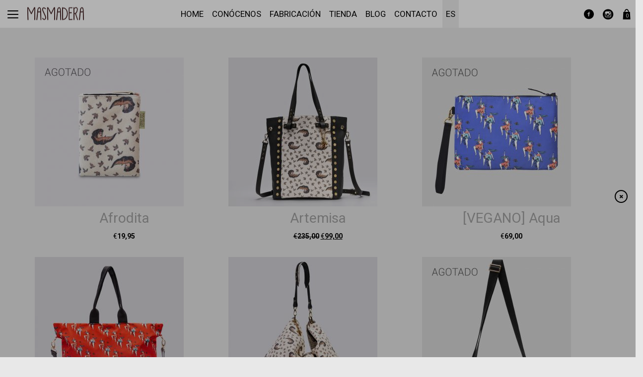

--- FILE ---
content_type: text/html; charset=UTF-8
request_url: https://masmaderabags.com/shop/
body_size: 24797
content:
    <!doctype html>
    <html lang="es-ES" prefix="og: http://ogp.me/ns#">

    <head>
        <script async src="https://www.googletagmanager.com/gtag/js?id=UA-69493952-14"></script>
        <script>
            window.dataLayer = window.dataLayer || [];

            function gtag() {
                dataLayer.push(arguments);
            }
            gtag('js', new Date());

            gtag('config', 'UA-69493952-14');
        </script>


        <meta charset="UTF-8">
        <meta name="viewport" content="width=device-width, initial-scale=1">
		<meta name="facebook-domain-verification" content="jz9i4wsoqnumpel40jaolv1fe1mrpe" />

        <link rel="profile" href="https://gmpg.org/xfn/11">

        <title>- MASMADERA</title>
<style type="text/css" data-type="vc_custom-css">.shoptext{
    max-width: 400px;
    margin: auto;
}</style><style type="text/css" data-type="vc_shortcodes-custom-css">.vc_custom_1550487528918{margin-top: 100px !important;padding-right: 15px !important;padding-left: 15px !important;}</style><meta name='robots' content='max-image-preview:large' />
<link rel="alternate" hreflang="es" href="https://masmaderabags.com/shop/" />
<link rel="alternate" hreflang="en" href="https://masmaderabags.com/en/shop/" />

<!-- This site is optimized with the Yoast SEO plugin v11.1.1 - https://yoast.com/wordpress/plugins/seo/ -->
<link rel="canonical" href="https://masmaderabags.com/shop/" />
<meta property="og:locale" content="es_ES" />
<meta property="og:type" content="article" />
<meta property="og:title" content="- MASMADERA" />
<meta property="og:url" content="https://masmaderabags.com/shop/" />
<meta property="og:site_name" content="MASMADERA" />
<meta name="twitter:card" content="summary_large_image" />
<meta name="twitter:title" content="- MASMADERA" />
<script type='application/ld+json' class='yoast-schema-graph yoast-schema-graph--main'>{"@context":"https://schema.org","@graph":[{"@type":"Organization","@id":"https://masmaderabags.com/#organization","name":"","url":"https://masmaderabags.com/","sameAs":[]},{"@type":"WebSite","@id":"https://masmaderabags.com/#website","url":"https://masmaderabags.com/","name":"MASMADERA","publisher":{"@id":"https://masmaderabags.com/#organization"},"potentialAction":{"@type":"SearchAction","target":"https://masmaderabags.com/?s={search_term_string}","query-input":"required name=search_term_string"}},{"@type":"WebPage","@id":"https://masmaderabags.com/shop/#webpage","url":"https://masmaderabags.com/shop/","inLanguage":"es","name":"- MASMADERA","isPartOf":{"@id":"https://masmaderabags.com/#website"},"datePublished":"2019-01-14T11:28:27+01:00","dateModified":"2020-12-22T20:17:34+01:00"}]}</script>
<!-- / Yoast SEO plugin. -->

<link rel='dns-prefetch' href='//fonts.googleapis.com' />
<link rel='dns-prefetch' href='//s.w.org' />
<link rel="alternate" type="application/rss+xml" title="MASMADERA &raquo; Feed" href="https://masmaderabags.com/feed/" />
<link rel="alternate" type="application/rss+xml" title="MASMADERA &raquo; Feed de los comentarios" href="https://masmaderabags.com/comments/feed/" />
<script type="text/javascript">
window._wpemojiSettings = {"baseUrl":"https:\/\/s.w.org\/images\/core\/emoji\/14.0.0\/72x72\/","ext":".png","svgUrl":"https:\/\/s.w.org\/images\/core\/emoji\/14.0.0\/svg\/","svgExt":".svg","source":{"concatemoji":"https:\/\/masmaderabags.com\/wp-includes\/js\/wp-emoji-release.min.js?ver=6.0.11"}};
/*! This file is auto-generated */
!function(e,a,t){var n,r,o,i=a.createElement("canvas"),p=i.getContext&&i.getContext("2d");function s(e,t){var a=String.fromCharCode,e=(p.clearRect(0,0,i.width,i.height),p.fillText(a.apply(this,e),0,0),i.toDataURL());return p.clearRect(0,0,i.width,i.height),p.fillText(a.apply(this,t),0,0),e===i.toDataURL()}function c(e){var t=a.createElement("script");t.src=e,t.defer=t.type="text/javascript",a.getElementsByTagName("head")[0].appendChild(t)}for(o=Array("flag","emoji"),t.supports={everything:!0,everythingExceptFlag:!0},r=0;r<o.length;r++)t.supports[o[r]]=function(e){if(!p||!p.fillText)return!1;switch(p.textBaseline="top",p.font="600 32px Arial",e){case"flag":return s([127987,65039,8205,9895,65039],[127987,65039,8203,9895,65039])?!1:!s([55356,56826,55356,56819],[55356,56826,8203,55356,56819])&&!s([55356,57332,56128,56423,56128,56418,56128,56421,56128,56430,56128,56423,56128,56447],[55356,57332,8203,56128,56423,8203,56128,56418,8203,56128,56421,8203,56128,56430,8203,56128,56423,8203,56128,56447]);case"emoji":return!s([129777,127995,8205,129778,127999],[129777,127995,8203,129778,127999])}return!1}(o[r]),t.supports.everything=t.supports.everything&&t.supports[o[r]],"flag"!==o[r]&&(t.supports.everythingExceptFlag=t.supports.everythingExceptFlag&&t.supports[o[r]]);t.supports.everythingExceptFlag=t.supports.everythingExceptFlag&&!t.supports.flag,t.DOMReady=!1,t.readyCallback=function(){t.DOMReady=!0},t.supports.everything||(n=function(){t.readyCallback()},a.addEventListener?(a.addEventListener("DOMContentLoaded",n,!1),e.addEventListener("load",n,!1)):(e.attachEvent("onload",n),a.attachEvent("onreadystatechange",function(){"complete"===a.readyState&&t.readyCallback()})),(e=t.source||{}).concatemoji?c(e.concatemoji):e.wpemoji&&e.twemoji&&(c(e.twemoji),c(e.wpemoji)))}(window,document,window._wpemojiSettings);
</script>
<style type="text/css">
img.wp-smiley,
img.emoji {
	display: inline !important;
	border: none !important;
	box-shadow: none !important;
	height: 1em !important;
	width: 1em !important;
	margin: 0 0.07em !important;
	vertical-align: -0.1em !important;
	background: none !important;
	padding: 0 !important;
}
</style>
	<link rel='stylesheet' id='cf7ic_style-css'  href='https://masmaderabags.com/wp-content/plugins/contact-form-7-image-captcha/css/cf7ic-style.css?ver=3.3.7' type='text/css' media='all' />
<link rel='stylesheet' id='wp-block-library-css'  href='https://masmaderabags.com/wp-includes/css/dist/block-library/style.min.css?ver=6.0.11' type='text/css' media='all' />
<link rel='stylesheet' id='wc-block-vendors-style-css'  href='https://masmaderabags.com/wp-content/plugins/woocommerce/packages/woocommerce-blocks/build/vendors-style.css?ver=3.4.0' type='text/css' media='all' />
<link rel='stylesheet' id='wc-block-style-css'  href='https://masmaderabags.com/wp-content/plugins/woocommerce/packages/woocommerce-blocks/build/style.css?ver=3.4.0' type='text/css' media='all' />
<style id='global-styles-inline-css' type='text/css'>
body{--wp--preset--color--black: #000000;--wp--preset--color--cyan-bluish-gray: #abb8c3;--wp--preset--color--white: #ffffff;--wp--preset--color--pale-pink: #f78da7;--wp--preset--color--vivid-red: #cf2e2e;--wp--preset--color--luminous-vivid-orange: #ff6900;--wp--preset--color--luminous-vivid-amber: #fcb900;--wp--preset--color--light-green-cyan: #7bdcb5;--wp--preset--color--vivid-green-cyan: #00d084;--wp--preset--color--pale-cyan-blue: #8ed1fc;--wp--preset--color--vivid-cyan-blue: #0693e3;--wp--preset--color--vivid-purple: #9b51e0;--wp--preset--gradient--vivid-cyan-blue-to-vivid-purple: linear-gradient(135deg,rgba(6,147,227,1) 0%,rgb(155,81,224) 100%);--wp--preset--gradient--light-green-cyan-to-vivid-green-cyan: linear-gradient(135deg,rgb(122,220,180) 0%,rgb(0,208,130) 100%);--wp--preset--gradient--luminous-vivid-amber-to-luminous-vivid-orange: linear-gradient(135deg,rgba(252,185,0,1) 0%,rgba(255,105,0,1) 100%);--wp--preset--gradient--luminous-vivid-orange-to-vivid-red: linear-gradient(135deg,rgba(255,105,0,1) 0%,rgb(207,46,46) 100%);--wp--preset--gradient--very-light-gray-to-cyan-bluish-gray: linear-gradient(135deg,rgb(238,238,238) 0%,rgb(169,184,195) 100%);--wp--preset--gradient--cool-to-warm-spectrum: linear-gradient(135deg,rgb(74,234,220) 0%,rgb(151,120,209) 20%,rgb(207,42,186) 40%,rgb(238,44,130) 60%,rgb(251,105,98) 80%,rgb(254,248,76) 100%);--wp--preset--gradient--blush-light-purple: linear-gradient(135deg,rgb(255,206,236) 0%,rgb(152,150,240) 100%);--wp--preset--gradient--blush-bordeaux: linear-gradient(135deg,rgb(254,205,165) 0%,rgb(254,45,45) 50%,rgb(107,0,62) 100%);--wp--preset--gradient--luminous-dusk: linear-gradient(135deg,rgb(255,203,112) 0%,rgb(199,81,192) 50%,rgb(65,88,208) 100%);--wp--preset--gradient--pale-ocean: linear-gradient(135deg,rgb(255,245,203) 0%,rgb(182,227,212) 50%,rgb(51,167,181) 100%);--wp--preset--gradient--electric-grass: linear-gradient(135deg,rgb(202,248,128) 0%,rgb(113,206,126) 100%);--wp--preset--gradient--midnight: linear-gradient(135deg,rgb(2,3,129) 0%,rgb(40,116,252) 100%);--wp--preset--duotone--dark-grayscale: url('#wp-duotone-dark-grayscale');--wp--preset--duotone--grayscale: url('#wp-duotone-grayscale');--wp--preset--duotone--purple-yellow: url('#wp-duotone-purple-yellow');--wp--preset--duotone--blue-red: url('#wp-duotone-blue-red');--wp--preset--duotone--midnight: url('#wp-duotone-midnight');--wp--preset--duotone--magenta-yellow: url('#wp-duotone-magenta-yellow');--wp--preset--duotone--purple-green: url('#wp-duotone-purple-green');--wp--preset--duotone--blue-orange: url('#wp-duotone-blue-orange');--wp--preset--font-size--small: 13px;--wp--preset--font-size--medium: 20px;--wp--preset--font-size--large: 36px;--wp--preset--font-size--x-large: 42px;}.has-black-color{color: var(--wp--preset--color--black) !important;}.has-cyan-bluish-gray-color{color: var(--wp--preset--color--cyan-bluish-gray) !important;}.has-white-color{color: var(--wp--preset--color--white) !important;}.has-pale-pink-color{color: var(--wp--preset--color--pale-pink) !important;}.has-vivid-red-color{color: var(--wp--preset--color--vivid-red) !important;}.has-luminous-vivid-orange-color{color: var(--wp--preset--color--luminous-vivid-orange) !important;}.has-luminous-vivid-amber-color{color: var(--wp--preset--color--luminous-vivid-amber) !important;}.has-light-green-cyan-color{color: var(--wp--preset--color--light-green-cyan) !important;}.has-vivid-green-cyan-color{color: var(--wp--preset--color--vivid-green-cyan) !important;}.has-pale-cyan-blue-color{color: var(--wp--preset--color--pale-cyan-blue) !important;}.has-vivid-cyan-blue-color{color: var(--wp--preset--color--vivid-cyan-blue) !important;}.has-vivid-purple-color{color: var(--wp--preset--color--vivid-purple) !important;}.has-black-background-color{background-color: var(--wp--preset--color--black) !important;}.has-cyan-bluish-gray-background-color{background-color: var(--wp--preset--color--cyan-bluish-gray) !important;}.has-white-background-color{background-color: var(--wp--preset--color--white) !important;}.has-pale-pink-background-color{background-color: var(--wp--preset--color--pale-pink) !important;}.has-vivid-red-background-color{background-color: var(--wp--preset--color--vivid-red) !important;}.has-luminous-vivid-orange-background-color{background-color: var(--wp--preset--color--luminous-vivid-orange) !important;}.has-luminous-vivid-amber-background-color{background-color: var(--wp--preset--color--luminous-vivid-amber) !important;}.has-light-green-cyan-background-color{background-color: var(--wp--preset--color--light-green-cyan) !important;}.has-vivid-green-cyan-background-color{background-color: var(--wp--preset--color--vivid-green-cyan) !important;}.has-pale-cyan-blue-background-color{background-color: var(--wp--preset--color--pale-cyan-blue) !important;}.has-vivid-cyan-blue-background-color{background-color: var(--wp--preset--color--vivid-cyan-blue) !important;}.has-vivid-purple-background-color{background-color: var(--wp--preset--color--vivid-purple) !important;}.has-black-border-color{border-color: var(--wp--preset--color--black) !important;}.has-cyan-bluish-gray-border-color{border-color: var(--wp--preset--color--cyan-bluish-gray) !important;}.has-white-border-color{border-color: var(--wp--preset--color--white) !important;}.has-pale-pink-border-color{border-color: var(--wp--preset--color--pale-pink) !important;}.has-vivid-red-border-color{border-color: var(--wp--preset--color--vivid-red) !important;}.has-luminous-vivid-orange-border-color{border-color: var(--wp--preset--color--luminous-vivid-orange) !important;}.has-luminous-vivid-amber-border-color{border-color: var(--wp--preset--color--luminous-vivid-amber) !important;}.has-light-green-cyan-border-color{border-color: var(--wp--preset--color--light-green-cyan) !important;}.has-vivid-green-cyan-border-color{border-color: var(--wp--preset--color--vivid-green-cyan) !important;}.has-pale-cyan-blue-border-color{border-color: var(--wp--preset--color--pale-cyan-blue) !important;}.has-vivid-cyan-blue-border-color{border-color: var(--wp--preset--color--vivid-cyan-blue) !important;}.has-vivid-purple-border-color{border-color: var(--wp--preset--color--vivid-purple) !important;}.has-vivid-cyan-blue-to-vivid-purple-gradient-background{background: var(--wp--preset--gradient--vivid-cyan-blue-to-vivid-purple) !important;}.has-light-green-cyan-to-vivid-green-cyan-gradient-background{background: var(--wp--preset--gradient--light-green-cyan-to-vivid-green-cyan) !important;}.has-luminous-vivid-amber-to-luminous-vivid-orange-gradient-background{background: var(--wp--preset--gradient--luminous-vivid-amber-to-luminous-vivid-orange) !important;}.has-luminous-vivid-orange-to-vivid-red-gradient-background{background: var(--wp--preset--gradient--luminous-vivid-orange-to-vivid-red) !important;}.has-very-light-gray-to-cyan-bluish-gray-gradient-background{background: var(--wp--preset--gradient--very-light-gray-to-cyan-bluish-gray) !important;}.has-cool-to-warm-spectrum-gradient-background{background: var(--wp--preset--gradient--cool-to-warm-spectrum) !important;}.has-blush-light-purple-gradient-background{background: var(--wp--preset--gradient--blush-light-purple) !important;}.has-blush-bordeaux-gradient-background{background: var(--wp--preset--gradient--blush-bordeaux) !important;}.has-luminous-dusk-gradient-background{background: var(--wp--preset--gradient--luminous-dusk) !important;}.has-pale-ocean-gradient-background{background: var(--wp--preset--gradient--pale-ocean) !important;}.has-electric-grass-gradient-background{background: var(--wp--preset--gradient--electric-grass) !important;}.has-midnight-gradient-background{background: var(--wp--preset--gradient--midnight) !important;}.has-small-font-size{font-size: var(--wp--preset--font-size--small) !important;}.has-medium-font-size{font-size: var(--wp--preset--font-size--medium) !important;}.has-large-font-size{font-size: var(--wp--preset--font-size--large) !important;}.has-x-large-font-size{font-size: var(--wp--preset--font-size--x-large) !important;}
</style>
<link rel='stylesheet' id='contact-form-7-css'  href='https://masmaderabags.com/wp-content/plugins/contact-form-7/includes/css/styles.css?ver=5.1.5' type='text/css' media='all' />
<style id='contact-form-7-inline-css' type='text/css'>
.wpcf7 .wpcf7-recaptcha iframe {margin-bottom: 0;}.wpcf7 .wpcf7-recaptcha[data-align="center"] > div {margin: 0 auto;}.wpcf7 .wpcf7-recaptcha[data-align="right"] > div {margin: 0 0 0 auto;}
</style>
<link rel='stylesheet' id='vm-shortcode-css'  href='https://masmaderabags.com/wp-content/plugins/vm_vc_shortcodes/vm.css?ver=0.1' type='text/css' media='all' />
<style id='woocommerce-inline-inline-css' type='text/css'>
.woocommerce form .form-row .required { visibility: visible; }
</style>
<link rel='stylesheet' id='wpml-menu-item-0-css'  href='//masmaderabags.com/wp-content/plugins/sitepress-multilingual-cms/templates/language-switchers/menu-item/style.css?ver=1' type='text/css' media='all' />
<style id='wpml-menu-item-0-inline-css' type='text/css'>
.wpml-ls-slot-22, .wpml-ls-slot-22 a, .wpml-ls-slot-22 a:visited{background-color:#e5e5e5;color:#222222;}.wpml-ls-slot-22:hover, .wpml-ls-slot-22:hover a, .wpml-ls-slot-22 a:hover{color:#000000;background-color:#eeeeee;}.wpml-ls-slot-22.wpml-ls-current-language, .wpml-ls-slot-22.wpml-ls-current-language a, .wpml-ls-slot-22.wpml-ls-current-language a:visited{color:#222222;background-color:#eeeeee;}.wpml-ls-slot-22.wpml-ls-current-language:hover, .wpml-ls-slot-22.wpml-ls-current-language:hover a, .wpml-ls-slot-22.wpml-ls-current-language a:hover{color:#000000;background-color:#eeeeee;}.wpml-ls-slot-22.wpml-ls-current-language .wpml-ls-slot-22, .wpml-ls-slot-22.wpml-ls-current-language .wpml-ls-slot-22 a, .wpml-ls-slot-22.wpml-ls-current-language .wpml-ls-slot-22 a:visited{background-color:#e5e5e5;color:#222222;}.wpml-ls-slot-22.wpml-ls-current-language .wpml-ls-slot-22:hover, .wpml-ls-slot-22.wpml-ls-current-language .wpml-ls-slot-22:hover a, .wpml-ls-slot-22.wpml-ls-current-language .wpml-ls-slot-22 a:hover {color:#000000;background-color:#eeeeee;}
</style>
<link rel='stylesheet' id='wpml-tm-admin-bar-css'  href='https://masmaderabags.com/wp-content/plugins/wpml-translation-management/res/css/admin-bar-style.css?ver=2.9.6' type='text/css' media='all' />
<link rel='stylesheet' id='cms-navigation-style-base-css'  href='https://masmaderabags.com/wp-content/plugins/wpml-cms-nav/res/css/cms-navigation-base.css?ver=1.5.2' type='text/css' media='screen' />
<link rel='stylesheet' id='cms-navigation-style-css'  href='https://masmaderabags.com/wp-content/plugins/wpml-cms-nav/res/css/cms-navigation.css?ver=1.5.2' type='text/css' media='screen' />
<link rel='stylesheet' id='lcsl-style-vendor-css'  href='https://masmaderabags.com/wp-content/themes/lcsl/css/vendor.1.12.15.min.css?ver=6.0.11' type='text/css' media='all' />
<link rel='stylesheet' id='lcsl-style-lcsl-css'  href='https://masmaderabags.com/wp-content/themes/lcsl/css/style.1.12.15.min.css?ver=6.0.11' type='text/css' media='all' />
<link rel='stylesheet' id='lcsl-fonts-css'  href='https://fonts.googleapis.com/css?family=Roboto%3A100%2C100i%2C300%2C400%2C700&#038;ver=6.0.11' type='text/css' media='all' />
<!--[if lt IE 9]>
<link rel='stylesheet' id='vc_lte_ie9-css'  href='https://masmaderabags.com/wp-content/plugins/js_composer/assets/css/vc_lte_ie9.min.css?ver=6.0.5' type='text/css' media='screen' />
<![endif]-->
<link rel='stylesheet' id='js_composer_front-css'  href='https://masmaderabags.com/wp-content/plugins/js_composer/assets/css/js_composer.min.css?ver=6.0.5' type='text/css' media='all' />
<script type='text/javascript' src='https://masmaderabags.com/wp-includes/js/jquery/jquery.min.js?ver=3.6.0' id='jquery-core-js'></script>
<script type='text/javascript' src='https://masmaderabags.com/wp-includes/js/jquery/jquery-migrate.min.js?ver=3.3.2' id='jquery-migrate-js'></script>
<script type='text/javascript' src='https://masmaderabags.com/wp-content/plugins/woocommerce/assets/js/jquery-blockui/jquery.blockUI.min.js?ver=2.70' id='jquery-blockui-js'></script>
<script type='text/javascript' id='wc-add-to-cart-js-extra'>
/* <![CDATA[ */
var wc_add_to_cart_params = {"ajax_url":"\/wp-admin\/admin-ajax.php","wc_ajax_url":"\/?wc-ajax=%%endpoint%%","i18n_view_cart":"Ver carrito","cart_url":"https:\/\/masmaderabags.com\/cart\/","is_cart":"","cart_redirect_after_add":"no"};
/* ]]> */
</script>
<script type='text/javascript' src='https://masmaderabags.com/wp-content/plugins/woocommerce/assets/js/frontend/add-to-cart.min.js?ver=4.6.5' id='wc-add-to-cart-js'></script>
<script type='text/javascript' src='https://masmaderabags.com/wp-content/plugins/js_composer/assets/js/vendors/woocommerce-add-to-cart.js?ver=6.0.5' id='vc_woocommerce-add-to-cart-js-js'></script>
<script type='text/javascript' src='https://masmaderabags.com/wp-content/themes/lcsl/js/vendor.1.12.15.min.js?ver=1' id='lcsl-vendor-js'></script>
<link rel="https://api.w.org/" href="https://masmaderabags.com/wp-json/" /><link rel="alternate" type="application/json" href="https://masmaderabags.com/wp-json/wp/v2/pages/6" /><link rel="EditURI" type="application/rsd+xml" title="RSD" href="https://masmaderabags.com/xmlrpc.php?rsd" />
<link rel="wlwmanifest" type="application/wlwmanifest+xml" href="https://masmaderabags.com/wp-includes/wlwmanifest.xml" /> 
<meta name="generator" content="WordPress 6.0.11" />
<meta name="generator" content="WooCommerce 4.6.5" />
<link rel='shortlink' href='https://masmaderabags.com/?p=6' />
<link rel="alternate" type="application/json+oembed" href="https://masmaderabags.com/wp-json/oembed/1.0/embed?url=https%3A%2F%2Fmasmaderabags.com%2Fshop%2F" />
<link rel="alternate" type="text/xml+oembed" href="https://masmaderabags.com/wp-json/oembed/1.0/embed?url=https%3A%2F%2Fmasmaderabags.com%2Fshop%2F&#038;format=xml" />
<meta name="generator" content="WPML ver:4.3.12 stt:1,2;" />
<!-- Hotjar Tracking Code for https://masmaderabags.com/ -->
<script>
    (function(h,o,t,j,a,r){
        h.hj=h.hj||function(){(h.hj.q=h.hj.q||[]).push(arguments)};
        h._hjSettings={hjid:2126793,hjsv:6};
        a=o.getElementsByTagName('head')[0];
        r=o.createElement('script');r.async=1;
        r.src=t+h._hjSettings.hjid+j+h._hjSettings.hjsv;
        a.appendChild(r);
    })(window,document,'https://static.hotjar.com/c/hotjar-','.js?sv=');
</script>

<!-- Meta Pixel Code -->
<script>
!function(f,b,e,v,n,t,s)
{if(f.fbq)return;n=f.fbq=function(){n.callMethod?
n.callMethod.apply(n,arguments):n.queue.push(arguments)};
if(!f._fbq)f._fbq=n;n.push=n;n.loaded=!0;n.version='2.0';
n.queue=[];t=b.createElement(e);t.async=!0;
t.src=v;s=b.getElementsByTagName(e)[0];
s.parentNode.insertBefore(t,s)}(window, document,'script',
'https://connect.facebook.net/en_US/fbevents.js');
fbq('init', '168130699042855');
fbq('track', 'PageView');
</script>
<noscript><img height="1" width="1" style="display:none"
src="https://www.facebook.com/tr?id=168130699042855&ev=PageView&noscript=1"
/></noscript>
<!-- End Meta Pixel Code -->	<noscript><style>.woocommerce-product-gallery{ opacity: 1 !important; }</style></noscript>
	
<!-- Meta Pixel Code -->
<script type='text/javascript'>
!function(f,b,e,v,n,t,s){if(f.fbq)return;n=f.fbq=function(){n.callMethod?
n.callMethod.apply(n,arguments):n.queue.push(arguments)};if(!f._fbq)f._fbq=n;
n.push=n;n.loaded=!0;n.version='2.0';n.queue=[];t=b.createElement(e);t.async=!0;
t.src=v;s=b.getElementsByTagName(e)[0];s.parentNode.insertBefore(t,s)}(window,
document,'script','https://connect.facebook.net/en_US/fbevents.js');
</script>
<!-- End Meta Pixel Code -->
<script type='text/javascript'>
  fbq('init', '436208320867897', {}, {
    "agent": "wordpress-6.0.11-3.0.7"
});
  </script><script type='text/javascript'>
  fbq('track', 'PageView', []);
  </script>
<!-- Meta Pixel Code -->
<noscript>
<img height="1" width="1" style="display:none" alt="fbpx"
src="https://www.facebook.com/tr?id=436208320867897&ev=PageView&noscript=1" />
</noscript>
<!-- End Meta Pixel Code -->
<meta name="generator" content="Powered by WPBakery Page Builder - drag and drop page builder for WordPress."/>
<link rel="icon" href="https://masmaderabags.com/wp-uploads/2019/01/MASMADERA-FAVICON-100x100.jpg" sizes="32x32" />
<link rel="icon" href="https://masmaderabags.com/wp-uploads/2019/01/MASMADERA-FAVICON.jpg" sizes="192x192" />
<link rel="apple-touch-icon" href="https://masmaderabags.com/wp-uploads/2019/01/MASMADERA-FAVICON.jpg" />
<meta name="msapplication-TileImage" content="https://masmaderabags.com/wp-uploads/2019/01/MASMADERA-FAVICON.jpg" />
		<style type="text/css" id="wp-custom-css">
			.grecaptcha-badge {opacity:0}

@media (max-width:768px){
.corteEspecial br {
	display:none!important;
	}
}

@media (max-width:980px){
.padding980 {
	padding-left:0px!important;
	}
	
	.padding980 .vc_column-inner{
	padding-left:0px!important;
	}
}

.altura440 { height: 440px;}

@media (min-width: 980px) {
	body.product-template-default .product-wrapper{
		padding-bottom: 2rem;
	}
		body.product-template-default {
		overflow-x: unset;
	}
.panel_producto.stickem,.container.relative.clearfix{
		height: 100%;
	}
	
	.panel_producto > div > div.inner {
		height: 100%;
	}
	
	.panel_producto.stickem .flex-box-producto {
		position: -webkit-sticky;
    position: sticky;
		top: 36px;
		height: 75vh;
		overflow-y: scroll;
		scrollbar-width: none;
	}
	
	.panel_producto.stickem .flex-box-producto::-webkit-scrollbar {
		display: none;
	}
	
	.panel_producto > div > div.inner .product_title {
		margin-top: 12px;
	}
	
	
} 

@media (min-width: 768px) {
	.mb-3 {
		margin-bottom: 1.4rem;
	}
}

.site-footer {
	max-width: 100%;
}

.grecaptcha-badge {
	z-index:-80;
}

.titularPestanya {
	display: flex;
	flex-direction: row;
	justify-content: space-between;
}

.titularPestanya {
	font-size:1.5rem;
	color: #676767;
}

.border-bottom {
	border-bottom: 1px solid;
}

.border-top {
	border-top: 1px solid;
}

.pestanyasPrincipales {
	padding: 0 25px;
}

.pestanyasPrincipales .contentPestanya h4{
	font-size: 125%;
}

.rotate90 {
	rotate: -90deg;
}

.text-center {
	text-align: center;
}

.text-center .woocommerce-Price-amount.amount bdi {
	font-weight:800;
	font-family: "Roboto", sans-serif
}

.button.product_type_simple {
	display: none;
}

.page-id-3602 .type-page .entry-title, 
.page-id-3600 .type-page .entry-title,
.page-id-3614 .type-page .entry-title,
.page-id-3611 .type-page .entry-title{
	display: none;
}

.captcha-image {
	margin-top: 1rem!important;
}

.button.product_type_variable.add_to_cart_button {
	display: none;
}

/* Atributos producto */
.tallas.chosen-wrapper {
	display: flex;
	flex-direction: column;
}

.chosen-wrapper::after {display: none}

.chosen-single::after {
	pointer-events: none;
	content: "";
	position: absolute;
	top: 20px;
	right: 20px;
	width: 0;
	height: 0;
	border-left: 6px solid transparent;
	border-right: 6px solid transparent;
	border-top: 8px solid rgba(0,0,0,0.5);
	transition: all .2s cubic-bezier(.25,.46,.45,.94);
	z-index: 9;

}

.tipo_atributo {
	margin-top: 1.2rem;
	font-size: 1.4em;
	margin-bottom:-.2em;
	color: rgb(103, 103, 103);
	text-decoration:underline;
}

.chosen-container-single .chosen-single span{
	font-size: 15px;
}

.chosen-wrapper--style2 .chosen-container .chosen-results li {
	font-size: 17px;
}

.onsale {
	display: none!important;
}

@media (min-width: 768px) {
	.woocommerce-LoopProduct-link.woocommerce-loop-product__link {
	display: flex;
	flex-direction: column; 
	justify-content: space-around;
}	
}

/**** Popup Code ****/


@media (min-width: 768px) {
	body .lcslmodal .modalclose {
		display: none;
	}
	
	body.woocommerce-page .lcslmodal .modalclose {
		display: block;
	}
	
	body .lcslmodal #newslettermodal .modalclose {
		display: block;
		right: 2px;
		top: -3px;
	}
}

@media (max-width: 767px) {
	body .lcslmodal #newslettermodal .modalclose {
		display: none;
	}
}


.sgpb-popup-dialog-main-div-theme-wrapper-5 {
	width:700px!important;
	top: 50%!important;
transform: translateY(-50%)!important;
}

@media (max-width: 767px) {
	.sgpb-popup-dialog-main-div-theme-wrapper-5 {
	width:auto!important;
	}
}


.sgpb-theme-5-content {
  border-bottom: 0!important;
	width: 700px !important;
}

@media (max-width: 767px) {
	.sgpb-theme-5-content {
	width:auto!important;
	}
}

.sgpb-popup-dialog-main-div-theme-wrapper-5 .campo1texto {
	margin-top: 1rem;
	margin-bottom: 1rem;
}

.sgpb-popup-dialog-main-div-theme-wrapper-5 .campo2texto {
	margin-bottom: 1rem;
}

body .sgpb-popup-dialog-main-div-theme-wrapper-5 {
    border: none;
    outline: none;
    background-color: #fff;
    /*width: 90%;*/
}

/*body .sgpb-popup-dialog-main-div-theme-wrapper-5 .sgpb-popup-dialog-main-div {
    width: 90%!important;
}*/

@media (min-width: 768px) {
       /*body .sgpb-popup-dialog-main-div-theme-wrapper-5 {
              width: 700px;
       }*/

      /*body .sgpb-popup-dialog-main-div-theme-wrapper-5 .sgpb-popup-dialog-main-div {
             width: 700px!important;
      }*/
}

body .sgpb-popup-dialog-main-div-theme-wrapper-5 .popupContenidoCompleto {
display: flex;
flex-direction: row;
flex-wrap: nowrap;
}

body .sgpb-popup-dialog-main-div-theme-wrapper-5 .popupContenidoCompleto .camposLadoIzquierdo {
 line-height: 0;
flex: 0 0 50%;
}

@media (max-width: 767px) {
		body .sgpb-popup-dialog-main-div-theme-wrapper-5 .popupContenidoCompleto .camposLadoIzquierdo {
		display: none;
	}
}

body .sgpb-popup-dialog-main-div-theme-wrapper-5 .popupContenidoCompleto .camposLadoDerecho {
display:flex;
flex-direction: column;
flex: 0 0 50%;
padding: 14px 14px 0 14px;
box-sizing: border-box;
}

@media (max-width: 767px) {
		body .sgpb-popup-dialog-main-div-theme-wrapper-5 .popupContenidoCompleto .camposLadoDerecho {
		flex: 0 0 100%!important;
			width: 100%;
	}
}

body .sgpb-popup-dialog-main-div-theme-wrapper-5 .popupContenidoCompleto .camposLadoDerecho campo1texto

.sgpb-popup-dialog-main-div-theme-wrapper-5.sgpb-theme-5-content {
border-bottom: 0 !important;
}

body .sgpb-popup-close-button-5 {
top: 8px;
}

body .sgpb-popup-dialog-main-div-theme-wrapper-5 .popupContenidoCompleto h3 {
     color: #3c2525;
     font-size: 2rem;
}
 
body .sgpb-popup-dialog-main-div-theme-wrapper-5 .popupContenidoCompleto p{
    color: #3c2525;
    font-size:17px;
}

body .sgpb-popup-dialog-main-div-theme-wrapper-5 .camposPopupCampos {
	margin-top: 2rem;
}

body .sgpb-popup-dialog-main-div-theme-wrapper-5 
.camposLadoDerecho {
	line-height: 1;
	margin-top: 1rem;
	position: relative;
}

body .sgpb-popup-dialog-main-div-theme-wrapper-5 .camposPopupCampos input{
	width: 100%;
	padding: 6px;
	height: auto;
	border: #979797 1px solid;
	border-radius: 4px;
	color: #000 !important;
	font-size: 14px;
	-webkit-box-sizing: border-box;
	-moz-box-sizing: border-box;
	box-sizing: border-box;
	margin-bottom: 1rem;
}

body .sgpb-popup-dialog-main-div-theme-wrapper-5 .camposPopupCampos input:placeholder {
	text-transform: uppercase;
}

body .sgpb-popup-dialog-main-div-theme-wrapper-5 .camposPopupLegal label{
	display: flex;
	flex-direction: row;
	font-size: .8em;
}

.sgpb-popup-dialog-main-div-theme-wrapper-5 .popupContenidoCompleto p.campo3texto {
	margin-top: 1.8rem;
	text-transform: uppercase;
	font-weight: 300;
	font-size: 14px;
}

@media (max-width: 767px) {
	
	.sgpb-popup-dialog-main-div-theme-wrapper-5 .popupContenidoCompleto p.campo3texto {
		margin-bottom: 1.5rem;
	}
}

body .sgpb-popup-dialog-main-div-theme-wrapper-5 .camposPopupLegal label a {
	margin-left: .8em;
	color: #3c2525;
}



body .sgpb-popup-dialog-main-div-theme-wrapper-5 input[type="submit"]{
	-webkit-appearance: none;
	cursor: pointer;
	font-family: arial, sans-serif;
	font-size: 14px;
	text-align: center;
	background: #402020 !important;
	border: 0 !important;
	-moz-border-radius: 4px !important;
	-webkit-border-radius: 4px !important;
	border-radius: 4px !important;
	color: #fff !important;
	padding: 10px !important;
	margin-top: 1rem;
	text-transform: uppercase;
}


.sgpb-popup-dialog-main-div-theme-wrapper-5 .mc4wp-response p {
	color: #28a745!important;
	text-align: center;
	padding: 2rem;
}

.sgpb-popup-dialog-main-div-theme-wrapper-5 .popupContenidoCompleto  .miniBannerParrafo {
	text-align: center;
	color: #fff;
}

.sgpb-popup-dialog-main-div-theme-wrapper-5  .miniBanner {
	align-self: center;
	width: 100%;
	background-color: #3c2525;
	padding: .3rem;
	position: absolute;
	bottom: 0;
}

.vc_custom_1542303770102 .camposLadoIzquierdo,
.vc_custom_1542303770102 .titularCamposDerecho,
.vc_custom_1542303770102
.campo1texto,
.vc_custom_1542303770102
.campo3texto,
.vc_custom_1542303770102
.miniBanner,
.vc_custom_1542303770102
.camposPopupLegal{
	display: none!important;
}

.home h3.titularCamposDerecho{
	font-style: normal;
}

body #newslettermodal {
	display: none!important;
}

.home .lcslmodal.open {
	display: none!important;
}

h1.portada19 { 
	text-shadow: 1px 1px 2px rgba(56,66,66,0.67);
			top: 15%;
		transform: translatey(-15%);
		width: 100%;
		left:0;
		text-align:center;
}

h2.portada19 {
	text-shadow: 1px 1px 2px rgba(56,66,66,0.67)!important;
		width: 100%;
		text-align:center;
}

div.portada19 {
	position: absolute;
	width: 100%;
	bottom: 1%;
	left: 0;
}

@media (max-width: 991px) {
	div.portada19 .butonmasmadera {
		margin: 0 auto;
		float: unset;
			padding-top: .25rem !important;
	padding-bottom: .25rem !important;
	padding-left: 2rem !important;
	padding-right: 2rem !important;
	}
	
	
}

@media (min-width:992px) {
	/*Titular inicial */
	h1.portada19 {
		top: 50%;
		transform: translatey(-50%);
		width: 100%;
		text-align:center;
		padding-left: 0;
		left:0;
		font-size:60px;
	}
	
	/* Segundo titular */
	h2.portada19 {
		transform: translatey(-90%);
		width: 100%;
		text-align:center;
		position: absolute;
		bottom: 10%;
		left: 0%;
		/*font-size:10px;*/
	}
	
	/* Botón cabecera */
	div.portada19 {
		transform: translatex(-50%);
		position: absolute;
		bottom: 2%;
		left: 50%;
		width: auto;
		/*font-size:10px;*/
	}
}


		</style>
		<noscript><style> .wpb_animate_when_almost_visible { opacity: 1; }</style></noscript>        <script type="text/javascript" src="https://tag.oniad.com/c2c85fab-37a9-4c43-8793-1db9fec121c9" async defer></script>
    </head>

    <body class="page-template-default page page-id-6 wp-custom-logo theme-lcsl woocommerce woocommerce-page woocommerce-no-js wpb-js-composer js-comp-ver-6.0.5 vc_responsive light">
                    <div class="side_menu side_page_right" id="asidemenu">

                <div class="scrollbar2">
                    <section data-scrollbar>
                        <div class="menu-menu-1-container"><ul id="primary-menu" class="menu"><li id="menu-item-135" class="menu-item menu-item-type-post_type menu-item-object-page menu-item-home menu-item-135"><a href="https://masmaderabags.com/">Home</a></li>
<li id="menu-item-848" class="menu-item menu-item-type-custom menu-item-object-custom menu-item-has-children menu-item-848"><a href="#">Conócenos</a>
<ul class="sub-menu">
	<li id="menu-item-145" class="menu-item menu-item-type-post_type menu-item-object-page menu-item-145"><a href="https://masmaderabags.com/bolsos-masmadera/">Masmadera Bags</a></li>
	<li id="menu-item-849" class="menu-item menu-item-type-post_type menu-item-object-page menu-item-849"><a href="https://masmaderabags.com/quien-soy/">Quién soy</a></li>
	<li id="menu-item-2842" class="menu-item menu-item-type-post_type menu-item-object-page menu-item-2842"><a href="https://masmaderabags.com/filosofia/">Filosofía</a></li>
	<li id="menu-item-2837" class="menu-item menu-item-type-post_type menu-item-object-page menu-item-2837"><a href="https://masmaderabags.com/nuestro-manifiesto/">Nuestro Manifiesto</a></li>
	<li id="menu-item-4485" class="menu-item menu-item-type-custom menu-item-object-custom menu-item-4485"><a href="https://masmaderabags.com/renaturalizate/">ReNaturalízate</a></li>
</ul>
</li>
<li id="menu-item-140" class="menu-item menu-item-type-post_type menu-item-object-page menu-item-140"><a href="https://masmaderabags.com/fabricacion/">Fabricación</a></li>
<li id="menu-item-4486" class="menu-item menu-item-type-custom menu-item-object-custom current-menu-item current-menu-ancestor current-menu-parent menu-item-has-children menu-item-4486"><a href="https://masmaderabags.com/shop/" aria-current="page">Tienda</a>
<ul class="sub-menu">
	<li id="menu-item-4484" class="menu-item menu-item-type-custom menu-item-object-custom current-menu-item menu-item-4484"><a href="https://masmaderabags.com/shop/" aria-current="page">Todos los productos</a></li>
	<li id="menu-item-3676" class="menu-item menu-item-type-post_type menu-item-object-page menu-item-3676"><a href="https://masmaderabags.com/coleccion-espana/">Colección España</a></li>
	<li id="menu-item-3673" class="menu-item menu-item-type-post_type menu-item-object-page menu-item-3673"><a href="https://masmaderabags.com/coleccion-siria/">Colección Siria</a></li>
</ul>
</li>
<li id="menu-item-1827" class="menu-item menu-item-type-post_type menu-item-object-page menu-item-1827"><a href="https://masmaderabags.com/blog/">Blog</a></li>
<li id="menu-item-139" class="menu-item menu-item-type-post_type menu-item-object-page menu-item-139"><a href="https://masmaderabags.com/contacto/">Contacto</a></li>
<li id="menu-item-wpml-ls-22-es" class="menu-item wpml-ls-slot-22 wpml-ls-item wpml-ls-item-es wpml-ls-current-language wpml-ls-menu-item wpml-ls-first-item menu-item-type-wpml_ls_menu_item menu-item-object-wpml_ls_menu_item menu-item-has-children menu-item-wpml-ls-22-es"><a title="ES" href="https://masmaderabags.com/shop/"><span class="wpml-ls-display">ES</span></a>
<ul class="sub-menu">
	<li id="menu-item-wpml-ls-22-en" class="menu-item wpml-ls-slot-22 wpml-ls-item wpml-ls-item-en wpml-ls-menu-item wpml-ls-last-item menu-item-type-wpml_ls_menu_item menu-item-object-wpml_ls_menu_item menu-item-wpml-ls-22-en"><a title="EN" href="https://masmaderabags.com/en/shop/"><span class="wpml-ls-display">EN</span></a></li>
</ul>
</li>
</ul></div>
    <aside id="secondary" class="widget-area">

        <section id="custom_html-2" class="widget_text widget widget_custom_html"><div class="textwidget custom-html-widget"><div role="form" class="wpcf7" id="wpcf7-f14-o1" lang="es-ES" dir="ltr">
<div class="screen-reader-response"></div>
<form action="/shop/#wpcf7-f14-o1" method="post" class="wpcf7-form" novalidate="novalidate">
<div style="display: none;">
<input type="hidden" name="_wpcf7" value="14" />
<input type="hidden" name="_wpcf7_version" value="5.1.5" />
<input type="hidden" name="_wpcf7_locale" value="es_ES" />
<input type="hidden" name="_wpcf7_unit_tag" value="wpcf7-f14-o1" />
<input type="hidden" name="_wpcf7_container_post" value="0" />
</div>
<p><label><span class="wpcf7-form-control-wrap your-email"><input type="email" name="your-email" value="" size="40" class="wpcf7-form-control wpcf7-text wpcf7-email wpcf7-validates-as-required wpcf7-validates-as-email" aria-required="true" aria-invalid="false" placeholder="Tu E_mail (requerido)" /></span></label></p>
<p><label><span class="wpcf7-form-control-wrap your-message"><textarea name="your-message" cols="40" rows="10" class="wpcf7-form-control wpcf7-textarea" aria-invalid="false" placeholder="Mensaje"></textarea></span></label><br />
<span class="wpcf7-form-control-wrap acceptance-333"><span class="wpcf7-form-control wpcf7-acceptance"><span class="wpcf7-list-item"><label><input type="checkbox" name="acceptance-333" value="1" aria-invalid="false" /><span class="wpcf7-list-item-label">He leído y acepto <a href="/politica-de-privacidad/" rel="noopener" target="_blank">la política de privacidad y los términos y condiciones</a></span></label></span></span></span><br />
<span class="wpcf7-form-control-wrap kc_captcha" data-name="kc_captcha"><span class="wpcf7-form-control wpcf7-radio"><span class="captcha-image" ><span class="cf7ic_instructions">Por favor, prueba que eres humano seleccionando el<span> coche</span>.</span><label><input aria-label="1" type="radio" name="kc_captcha" value="kc_human" /><svg aria-hidden="true" role="img" xmlns="http://www.w3.org/2000/svg" viewBox="0 0 512 512"><path fill="currentColor" d="M500 168h-55l-8-21a127 127 0 00-120-83H195a127 127 0 00-120 83l-8 21H12c-8 0-14 8-11 16l8 24a12 12 0 0011 8h29a64 64 0 00-33 56v48c0 16 6 31 16 42v62c0 13 11 24 24 24h48c13 0 24-11 24-24v-40h256v40c0 13 11 24 24 24h48c13 0 24-11 24-24v-62c10-11 16-26 16-42v-48c0-24-13-45-33-56h29a12 12 0 0011-8l8-24c3-8-3-16-11-16zm-365 2c9-25 33-42 60-42h122c27 0 51 17 60 42l15 38H120l15-38zM88 328a32 32 0 010-64c18 0 48 30 48 48s-30 16-48 16zm336 0c-18 0-48 2-48-16s30-48 48-48 32 14 32 32-14 32-32 32z"/></svg></label><label><input aria-label="2" type="radio" name="kc_captcha" value="bot" /><svg aria-hidden="true" role="img" xmlns="http://www.w3.org/2000/svg" viewBox="0 0 512 512"><path fill="currentColor" d="M512 176a176 176 0 01-209 173l-24 27a24 24 0 01-18 8h-37v40c0 13-11 24-24 24h-40v40c0 13-11 24-24 24H24c-13 0-24-11-24-24v-78c0-6 3-13 7-17l162-162a176 176 0 11343-55zm-176-48a48 48 0 1096 0 48 48 0 00-96 0z"/></svg></label><label><input aria-label="3" type="radio" name="kc_captcha" value="bot" /><svg aria-hidden="true" role="img" xmlns="http://www.w3.org/2000/svg" viewBox="0 0 384 512"><path fill="currentColor" d="M377 375l-83-87h34c21 0 32-25 17-40l-82-88h33c21 0 32-25 18-40L210 8c-10-11-26-11-36 0L70 120c-14 15-3 40 18 40h33l-82 88c-15 15-4 40 17 40h34L7 375c-15 16-4 41 17 41h120c0 33-11 49-34 68-12 9-5 28 10 28h144c15 0 22-19 10-28-20-16-34-32-34-68h120c21 0 32-25 17-41z"/></svg></label>
    </span>
    <span style="display:none">
        <input type="text" name="kc_honeypot">
    </span></span></span><br />
<label><button type="submit" value="Enviar" class="icon-paper-plane wpcf7-form-control wpcf7-submit"></button></label></p>
<p style="display: none !important;" class="akismet-fields-container" data-prefix="_wpcf7_ak_"><label>&#916;<textarea name="_wpcf7_ak_hp_textarea" cols="45" rows="8" maxlength="100"></textarea></label><input type="hidden" id="ak_js_1" name="_wpcf7_ak_js" value="1"/><script>document.getElementById( "ak_js_1" ).setAttribute( "value", ( new Date() ).getTime() );</script></p><div class="wpcf7-response-output wpcf7-display-none"></div></form></div></div></section>    </aside>
    <!-- #secondary -->                    </section>
                </div>
                <div class="sidelogo">
                    <div id="nav-icon3" class="">
                        <span></span>
                        <span></span>
                        <span></span>
                        <span></span>
                    </div>
                    <a href="https://masmaderabags.com/" class="custom-logo-link" rel="home"><img width="300" height="300" src="https://masmaderabags.com/wp-uploads/2019/09/logo-mas-madera.png" class="custom-logo" alt="MASMADERA" srcset="https://masmaderabags.com/wp-uploads/2019/09/logo-mas-madera.png 300w, https://masmaderabags.com/wp-uploads/2019/09/logo-mas-madera-100x100.png 100w, https://masmaderabags.com/wp-uploads/2019/09/logo-mas-madera-150x150.png 150w" sizes="(max-width: 300px) 100vw, 300px" /></a>                </div>
                                    <div class="socialsidebar">
                        <div>
                                                            <a href="https://www.facebook.com/masmaderabags/"><i class="icon-facebook-with-circle"></i></a>
                                                                                                                                                                                        <a href="https://www.instagram.com/masmaderabags/"><i class="icon-instagram2"></i></a>
                                                                    </div>
                    </div>
                                </div>
            <nav id="site-navigation" class="main-navigation">
                <div class="menuhead sticky " style="/*background-color: ;*/">
                    <div class="iconomenu container-fluid">
                        <div>
                            <div class="site-branding">
                                                                        <p class="site-title" style="opacity: 0;display: none;">
                                            <a href="https://masmaderabags.com/" rel="home">
                                                MASMADERA                                            </a>
                                        </p>
                                                                                    <!-- <p class="site-description">MASMADERA es una marca de bolsos en donde el compromiso y la pasión se refleja en cada pieza.</p> -->
                                                                        </div>
                        </div>
                        <!-- .site-branding -->
                        <div class="menucentral">
                            <div id="nav-icon3" class="hamburgermenu">
                                <span></span>
                                <span></span>
                                <span></span>
                                <span></span>
                            </div>
                            <div class="logomin"><a href="https://masmaderabags.com" style="pointer-events:all;"><img class="logomini" src="https://masmaderabags.com/wp-uploads/2019/02/masmadera-minilogo.png" alt=""></a></div>
                            <div class="menu-menu-1-container"><ul id="primary-menu" class="menu"><li class="menu-item menu-item-type-post_type menu-item-object-page menu-item-home menu-item-135"><a href="https://masmaderabags.com/">Home</a></li>
<li class="menu-item menu-item-type-custom menu-item-object-custom menu-item-has-children menu-item-848"><a href="#">Conócenos</a>
<ul class="sub-menu">
	<li class="menu-item menu-item-type-post_type menu-item-object-page menu-item-145"><a href="https://masmaderabags.com/bolsos-masmadera/">Masmadera Bags</a></li>
	<li class="menu-item menu-item-type-post_type menu-item-object-page menu-item-849"><a href="https://masmaderabags.com/quien-soy/">Quién soy</a></li>
	<li class="menu-item menu-item-type-post_type menu-item-object-page menu-item-2842"><a href="https://masmaderabags.com/filosofia/">Filosofía</a></li>
	<li class="menu-item menu-item-type-post_type menu-item-object-page menu-item-2837"><a href="https://masmaderabags.com/nuestro-manifiesto/">Nuestro Manifiesto</a></li>
	<li class="menu-item menu-item-type-custom menu-item-object-custom menu-item-4485"><a href="https://masmaderabags.com/renaturalizate/">ReNaturalízate</a></li>
</ul>
</li>
<li class="menu-item menu-item-type-post_type menu-item-object-page menu-item-140"><a href="https://masmaderabags.com/fabricacion/">Fabricación</a></li>
<li class="menu-item menu-item-type-custom menu-item-object-custom current-menu-item current-menu-ancestor current-menu-parent menu-item-has-children menu-item-4486"><a href="https://masmaderabags.com/shop/" aria-current="page">Tienda</a>
<ul class="sub-menu">
	<li class="menu-item menu-item-type-custom menu-item-object-custom current-menu-item menu-item-4484"><a href="https://masmaderabags.com/shop/" aria-current="page">Todos los productos</a></li>
	<li class="menu-item menu-item-type-post_type menu-item-object-page menu-item-3676"><a href="https://masmaderabags.com/coleccion-espana/">Colección España</a></li>
	<li class="menu-item menu-item-type-post_type menu-item-object-page menu-item-3673"><a href="https://masmaderabags.com/coleccion-siria/">Colección Siria</a></li>
</ul>
</li>
<li class="menu-item menu-item-type-post_type menu-item-object-page menu-item-1827"><a href="https://masmaderabags.com/blog/">Blog</a></li>
<li class="menu-item menu-item-type-post_type menu-item-object-page menu-item-139"><a href="https://masmaderabags.com/contacto/">Contacto</a></li>
<li class="menu-item wpml-ls-slot-22 wpml-ls-item wpml-ls-item-es wpml-ls-current-language wpml-ls-menu-item wpml-ls-first-item menu-item-type-wpml_ls_menu_item menu-item-object-wpml_ls_menu_item menu-item-has-children menu-item-wpml-ls-22-es"><a title="ES" href="https://masmaderabags.com/shop/"><span class="wpml-ls-display">ES</span></a>
<ul class="sub-menu">
	<li class="menu-item wpml-ls-slot-22 wpml-ls-item wpml-ls-item-en wpml-ls-menu-item wpml-ls-last-item menu-item-type-wpml_ls_menu_item menu-item-object-wpml_ls_menu_item menu-item-wpml-ls-22-en"><a title="EN" href="https://masmaderabags.com/en/shop/"><span class="wpml-ls-display">EN</span></a></li>
</ul>
</li>
</ul></div>                                <div class="menutools">
                                    <ul>
                                                                                    <li><a target="_blank" rel="nofollow noopener noreferrer" href="https://www.facebook.com/masmaderabags/"><i class="icon-facebook-with-circle"></i></a></li>
                                                                                            <li><a target="_blank" rel="nofollow noopener noreferrer" href="https://www.instagram.com/masmaderabags/"><i class="icon-instagram2"></i></a></li>
                                                                                                        <li>
                                                            <a href=" # "><i class="icon-bag"><span class="cart_items_number">0</span></i></a>
                                                        </li>
                                    </ul>
                                </div>
                        </div>

                    </div>
                </div>
            </nav>
                        <div id="page" class="site">
                                <header id="masthead" class="site-header">

                    <div id="page-header" style="height: 0vh;" data-imgready="true">
                                                        <img class="header-image" src="https://masmaderabags.com/wp-uploads/2019/01/ilustracion2.jpg" style="width: 100%;line-height: 0;display: block;">
                                
                                                                

                                        <!-- 	<div class="header-wrapper">
		<div data-parent="true" class="row-container" data-section="0" style="position:relative;">
			<div class="row-inner">
				<div class="lcslcol style-light">
								<div class="container">
									<div class="row">
										<div class="col-md-12 lcsltable headtxtcenter">
											<div class="lcslrow no-block-padding col-custom-width">
												<div class="lcslcell heading-text el-text headtxtcenter header-center header-bottom">
										</div>
									</div>
								</div>
							</div>
						</div>
				</div>
			</div>
		</div>
</div> -->
                    </div>


                </header>
                <!-- #masthead -->
                
                                        <div id="content" class="site-content">

    <div id="primary" class="content-area">
        <main id="main" class="site-main">

            
            <div class="content">
            <div class="vc_row wpb_row vc_row-fluid vc_custom_1550487528918"><div class="wpb_column vc_column_container vc_col-sm-12"><div class="vc_column-inner"><div class="wpb_wrapper"></div></div></div></div>
<div class="woocommerce columns-12 "><div class="woocommerce-notices-wrapper"></div>    <!-- <form class="woocommerce-ordering" method="get">
	<select name="orderby" class="orderby">
					<option value="menu_order"  selected='selected'>Orden predeterminado</option>
					<option value="popularity" >Ordenar por popularidad</option>
					<option value="date" >Ordenar por las últimas</option>
					<option value="price" >Ordenar por precio: bajo a alto</option>
					<option value="price-desc" >Ordenar por precio: alto a bajo</option>
			</select>
	<input type="hidden" name="paged" value="1" />
	</form> -->    <script>
        var controller = new ScrollMagic.Controller();
    </script>
        <div class="section container grid columns-12">
        <div class="row scroll-effect-grup gridprod layoutcolumn "><div class="col-12 col-md-6 col-lg-4 text-center product type-product post-2990 status-publish first outofstock product_cat-funda-mascarilla product_cat-siria has-post-thumbnail shipping-taxable purchasable product-type-simple">
	<a href="https://masmaderabags.com/producto/afrodita/" class="woocommerce-LoopProduct-link woocommerce-loop-product__link">    <img width="300" height="300" src="https://masmaderabags.com/wp-uploads/2020/07/FUNDA-AFRODITA-agotadas-768x768-AGOTADO-300x300.jpg" class="attachment-woocommerce_thumbnail size-woocommerce_thumbnail" alt="" loading="lazy" srcset="https://masmaderabags.com/wp-uploads/2020/07/FUNDA-AFRODITA-agotadas-768x768-AGOTADO-300x300.jpg 300w, https://masmaderabags.com/wp-uploads/2020/07/FUNDA-AFRODITA-agotadas-768x768-AGOTADO-150x150.jpg 150w, https://masmaderabags.com/wp-uploads/2020/07/FUNDA-AFRODITA-agotadas-768x768-AGOTADO.jpg 768w, https://masmaderabags.com/wp-uploads/2020/07/FUNDA-AFRODITA-agotadas-768x768-AGOTADO-600x600.jpg 600w, https://masmaderabags.com/wp-uploads/2020/07/FUNDA-AFRODITA-agotadas-768x768-AGOTADO-100x100.jpg 100w" sizes="(max-width: 300px) 100vw, 300px" /><h2 class="woocommerce-loop-product__title">Afrodita</h2>
	<span class="price"><span class="woocommerce-Price-amount amount"><bdi><span class="woocommerce-Price-currencySymbol">&euro;</span>19,95</bdi></span></span>
</a><a href="https://masmaderabags.com/producto/afrodita/" data-quantity="1" class="button product_type_simple" data-product_id="2990" data-product_sku="" aria-label="Lee más sobre &ldquo;Afrodita&rdquo;" rel="nofollow">Leer más</a></div>
<div class="col-12 col-md-6 col-lg-4 text-center product type-product post-107 status-publish instock has-post-thumbnail sale shipping-taxable purchasable product-type-simple">
	<a href="https://masmaderabags.com/producto/artemisa/" class="woocommerce-LoopProduct-link woocommerce-loop-product__link">    
    <span class="onsale">¡Oferta!</span>
    <img width="300" height="300" src="https://masmaderabags.com/wp-uploads/2019/09/Artemisa-300x300.jpg" class="attachment-woocommerce_thumbnail size-woocommerce_thumbnail" alt="" loading="lazy" srcset="https://masmaderabags.com/wp-uploads/2019/09/Artemisa-300x300.jpg 300w, https://masmaderabags.com/wp-uploads/2019/09/Artemisa-600x600.jpg 600w, https://masmaderabags.com/wp-uploads/2019/09/Artemisa-100x100.jpg 100w, https://masmaderabags.com/wp-uploads/2019/09/Artemisa-150x150.jpg 150w, https://masmaderabags.com/wp-uploads/2019/09/Artemisa-768x768.jpg 768w, https://masmaderabags.com/wp-uploads/2019/09/Artemisa-1024x1024.jpg 1024w, https://masmaderabags.com/wp-uploads/2019/09/Artemisa.jpg 1300w" sizes="(max-width: 300px) 100vw, 300px" /><h2 class="woocommerce-loop-product__title">Artemisa</h2>
	<span class="price"><del><span class="woocommerce-Price-amount amount"><bdi><span class="woocommerce-Price-currencySymbol">&euro;</span>235,00</bdi></span></del> <ins><span class="woocommerce-Price-amount amount"><bdi><span class="woocommerce-Price-currencySymbol">&euro;</span>99,00</bdi></span></ins></span>
</a><a href="?add-to-cart=107" data-quantity="1" class="button product_type_simple add_to_cart_button ajax_add_to_cart" data-product_id="107" data-product_sku="" aria-label="Añade &ldquo;Artemisa&rdquo; a tu carrito" rel="nofollow">Añadir al carrito</a></div>
<div class="col-12 col-md-6 col-lg-4 text-center product type-product post-3959 status-publish outofstock product_cat-espana has-post-thumbnail shipping-taxable purchasable product-type-simple">
	<a href="https://masmaderabags.com/producto/aqua/" class="woocommerce-LoopProduct-link woocommerce-loop-product__link">    <img width="300" height="300" src="https://masmaderabags.com/wp-uploads/2021/03/NECESER-AQUA-AZUL-gris-768x768-AGOTADO-300x300.jpg" class="attachment-woocommerce_thumbnail size-woocommerce_thumbnail" alt="" loading="lazy" srcset="https://masmaderabags.com/wp-uploads/2021/03/NECESER-AQUA-AZUL-gris-768x768-AGOTADO-300x300.jpg 300w, https://masmaderabags.com/wp-uploads/2021/03/NECESER-AQUA-AZUL-gris-768x768-AGOTADO-150x150.jpg 150w, https://masmaderabags.com/wp-uploads/2021/03/NECESER-AQUA-AZUL-gris-768x768-AGOTADO.jpg 768w, https://masmaderabags.com/wp-uploads/2021/03/NECESER-AQUA-AZUL-gris-768x768-AGOTADO-600x600.jpg 600w, https://masmaderabags.com/wp-uploads/2021/03/NECESER-AQUA-AZUL-gris-768x768-AGOTADO-100x100.jpg 100w" sizes="(max-width: 300px) 100vw, 300px" /><h2 class="woocommerce-loop-product__title">[VEGANO] Aqua</h2>
	<span class="price"><span class="woocommerce-Price-amount amount"><bdi><span class="woocommerce-Price-currencySymbol">&euro;</span>69,00</bdi></span></span>
</a><a href="https://masmaderabags.com/producto/aqua/" data-quantity="1" class="button product_type_simple" data-product_id="3959" data-product_sku="" aria-label="Lee más sobre &ldquo;[VEGANO] Aqua&rdquo;" rel="nofollow">Leer más</a></div>
<div class="col-12 col-md-6 col-lg-4 text-center product type-product post-3632 status-publish instock product_cat-bolso product_cat-espana product_tag-espana has-post-thumbnail sale shipping-taxable purchasable product-type-simple">
	<a href="https://masmaderabags.com/producto/fuego/" class="woocommerce-LoopProduct-link woocommerce-loop-product__link">    
    <span class="onsale">¡Oferta!</span>
    <img width="300" height="300" src="https://masmaderabags.com/wp-uploads/2020/12/FUEGO-ROJO-FRONTAL-gris-oscuro-300x300.jpg" class="attachment-woocommerce_thumbnail size-woocommerce_thumbnail" alt="" loading="lazy" srcset="https://masmaderabags.com/wp-uploads/2020/12/FUEGO-ROJO-FRONTAL-gris-oscuro-300x300.jpg 300w, https://masmaderabags.com/wp-uploads/2020/12/FUEGO-ROJO-FRONTAL-gris-oscuro-150x150.jpg 150w, https://masmaderabags.com/wp-uploads/2020/12/FUEGO-ROJO-FRONTAL-gris-oscuro-768x768.jpg 768w, https://masmaderabags.com/wp-uploads/2020/12/FUEGO-ROJO-FRONTAL-gris-oscuro-1024x1024.jpg 1024w, https://masmaderabags.com/wp-uploads/2020/12/FUEGO-ROJO-FRONTAL-gris-oscuro-600x600.jpg 600w, https://masmaderabags.com/wp-uploads/2020/12/FUEGO-ROJO-FRONTAL-gris-oscuro-100x100.jpg 100w, https://masmaderabags.com/wp-uploads/2020/12/FUEGO-ROJO-FRONTAL-gris-oscuro.jpg 1300w" sizes="(max-width: 300px) 100vw, 300px" /><h2 class="woocommerce-loop-product__title">[VEGANO] Fuego</h2>
	<span class="price"><del><span class="woocommerce-Price-amount amount"><bdi><span class="woocommerce-Price-currencySymbol">&euro;</span>99,00</bdi></span></del> <ins><span class="woocommerce-Price-amount amount"><bdi><span class="woocommerce-Price-currencySymbol">&euro;</span>49,00</bdi></span></ins></span>
</a><a href="?add-to-cart=3632" data-quantity="1" class="button product_type_simple add_to_cart_button ajax_add_to_cart" data-product_id="3632" data-product_sku="" aria-label="Añade &ldquo;[VEGANO] Fuego&rdquo; a tu carrito" rel="nofollow">Añadir al carrito</a></div>
<div class="col-12 col-md-6 col-lg-4 text-center product type-product post-129 status-publish instock product_cat-siria has-post-thumbnail sale shipping-taxable purchasable product-type-simple">
	<a href="https://masmaderabags.com/producto/nut/" class="woocommerce-LoopProduct-link woocommerce-loop-product__link">    
    <span class="onsale">¡Oferta!</span>
    <img width="300" height="300" src="https://masmaderabags.com/wp-uploads/2018/12/frente-300x300.jpg" class="attachment-woocommerce_thumbnail size-woocommerce_thumbnail" alt="" loading="lazy" srcset="https://masmaderabags.com/wp-uploads/2018/12/frente-300x300.jpg 300w, https://masmaderabags.com/wp-uploads/2018/12/frente-600x600.jpg 600w, https://masmaderabags.com/wp-uploads/2018/12/frente-100x100.jpg 100w, https://masmaderabags.com/wp-uploads/2018/12/frente-150x150.jpg 150w, https://masmaderabags.com/wp-uploads/2018/12/frente-768x768.jpg 768w, https://masmaderabags.com/wp-uploads/2018/12/frente-1024x1024.jpg 1024w, https://masmaderabags.com/wp-uploads/2018/12/frente.jpg 1300w" sizes="(max-width: 300px) 100vw, 300px" /><h2 class="woocommerce-loop-product__title">Nut</h2>
	<span class="price"><del><span class="woocommerce-Price-amount amount"><bdi><span class="woocommerce-Price-currencySymbol">&euro;</span>156,00</bdi></span></del> <ins><span class="woocommerce-Price-amount amount"><bdi><span class="woocommerce-Price-currencySymbol">&euro;</span>75,00</bdi></span></ins></span>
</a><a href="?add-to-cart=129" data-quantity="1" class="button product_type_simple add_to_cart_button ajax_add_to_cart" data-product_id="129" data-product_sku="" aria-label="Añade &ldquo;Nut&rdquo; a tu carrito" rel="nofollow">Añadir al carrito</a></div>
<div class="col-12 col-md-6 col-lg-4 text-center product type-product post-3751 status-publish outofstock product_cat-bolso product_tag-espana has-post-thumbnail shipping-taxable purchasable product-type-simple">
	<a href="https://masmaderabags.com/producto/tierra/" class="woocommerce-LoopProduct-link woocommerce-loop-product__link">    <img width="300" height="300" src="https://masmaderabags.com/wp-uploads/2020/12/FRONTAL-ROJO_GRIS-768x768-AGOTADO-300x300.jpg" class="attachment-woocommerce_thumbnail size-woocommerce_thumbnail" alt="" loading="lazy" srcset="https://masmaderabags.com/wp-uploads/2020/12/FRONTAL-ROJO_GRIS-768x768-AGOTADO-300x300.jpg 300w, https://masmaderabags.com/wp-uploads/2020/12/FRONTAL-ROJO_GRIS-768x768-AGOTADO-150x150.jpg 150w, https://masmaderabags.com/wp-uploads/2020/12/FRONTAL-ROJO_GRIS-768x768-AGOTADO.jpg 768w, https://masmaderabags.com/wp-uploads/2020/12/FRONTAL-ROJO_GRIS-768x768-AGOTADO-600x600.jpg 600w, https://masmaderabags.com/wp-uploads/2020/12/FRONTAL-ROJO_GRIS-768x768-AGOTADO-100x100.jpg 100w" sizes="(max-width: 300px) 100vw, 300px" /><h2 class="woocommerce-loop-product__title">Tierra</h2>
	<span class="price"><span class="woocommerce-Price-amount amount"><bdi><span class="woocommerce-Price-currencySymbol">&euro;</span>112,00</bdi></span></span>
</a><a href="https://masmaderabags.com/producto/tierra/" data-quantity="1" class="button product_type_simple" data-product_id="3751" data-product_sku="" aria-label="Lee más sobre &ldquo;Tierra&rdquo;" rel="nofollow">Leer más</a></div>
<div class="col-12 col-md-6 col-lg-4 text-center product type-product post-128 status-publish instock product_cat-mochila has-post-thumbnail sale shipping-taxable purchasable product-type-simple">
	<a href="https://masmaderabags.com/producto/isis/" class="woocommerce-LoopProduct-link woocommerce-loop-product__link">    
    <span class="onsale">¡Oferta!</span>
    <img width="300" height="300" src="https://masmaderabags.com/wp-uploads/2019/09/isis-300x300.jpg" class="attachment-woocommerce_thumbnail size-woocommerce_thumbnail" alt="" loading="lazy" srcset="https://masmaderabags.com/wp-uploads/2019/09/isis-300x300.jpg 300w, https://masmaderabags.com/wp-uploads/2019/09/isis-600x600.jpg 600w, https://masmaderabags.com/wp-uploads/2019/09/isis-100x100.jpg 100w, https://masmaderabags.com/wp-uploads/2019/09/isis-150x150.jpg 150w, https://masmaderabags.com/wp-uploads/2019/09/isis-768x768.jpg 768w, https://masmaderabags.com/wp-uploads/2019/09/isis-1024x1024.jpg 1024w, https://masmaderabags.com/wp-uploads/2019/09/isis.jpg 1300w" sizes="(max-width: 300px) 100vw, 300px" /><h2 class="woocommerce-loop-product__title">Isis</h2>
	<span class="price"><del><span class="woocommerce-Price-amount amount"><bdi><span class="woocommerce-Price-currencySymbol">&euro;</span>173,00</bdi></span></del> <ins><span class="woocommerce-Price-amount amount"><bdi><span class="woocommerce-Price-currencySymbol">&euro;</span>79,00</bdi></span></ins></span>
</a><a href="?add-to-cart=128" data-quantity="1" class="button product_type_simple add_to_cart_button ajax_add_to_cart" data-product_id="128" data-product_sku="" aria-label="Añade &ldquo;Isis&rdquo; a tu carrito" rel="nofollow">Añadir al carrito</a></div>
<div class="col-12 col-md-6 col-lg-4 text-center product type-product post-1840 status-publish instock product_cat-mochila product_tag-siria has-post-thumbnail sale shipping-taxable purchasable product-type-simple">
	<a href="https://masmaderabags.com/producto/minerva/" class="woocommerce-LoopProduct-link woocommerce-loop-product__link">    
    <span class="onsale">¡Oferta!</span>
    <img width="300" height="300" src="https://masmaderabags.com/wp-uploads/2020/02/Mochila-fontal-MINERVA-300x300.jpg" class="attachment-woocommerce_thumbnail size-woocommerce_thumbnail" alt="158€" loading="lazy" srcset="https://masmaderabags.com/wp-uploads/2020/02/Mochila-fontal-MINERVA-300x300.jpg 300w, https://masmaderabags.com/wp-uploads/2020/02/Mochila-fontal-MINERVA-600x600.jpg 600w, https://masmaderabags.com/wp-uploads/2020/02/Mochila-fontal-MINERVA-100x100.jpg 100w, https://masmaderabags.com/wp-uploads/2020/02/Mochila-fontal-MINERVA-150x150.jpg 150w, https://masmaderabags.com/wp-uploads/2020/02/Mochila-fontal-MINERVA-768x768.jpg 768w, https://masmaderabags.com/wp-uploads/2020/02/Mochila-fontal-MINERVA-1024x1024.jpg 1024w, https://masmaderabags.com/wp-uploads/2020/02/Mochila-fontal-MINERVA.jpg 1300w" sizes="(max-width: 300px) 100vw, 300px" /><h2 class="woocommerce-loop-product__title">Minerva</h2>
	<span class="price"><del><span class="woocommerce-Price-amount amount"><bdi><span class="woocommerce-Price-currencySymbol">&euro;</span>158,00</bdi></span></del> <ins><span class="woocommerce-Price-amount amount"><bdi><span class="woocommerce-Price-currencySymbol">&euro;</span>79,00</bdi></span></ins></span>
</a><a href="?add-to-cart=1840" data-quantity="1" class="button product_type_simple add_to_cart_button ajax_add_to_cart" data-product_id="1840" data-product_sku="" aria-label="Añade &ldquo;Minerva&rdquo; a tu carrito" rel="nofollow">Añadir al carrito</a></div>
<div class="col-12 col-md-6 col-lg-4 text-center product type-product post-131 status-publish instock product_cat-rinoneras product_tag-siria has-post-thumbnail sale shipping-taxable purchasable product-type-simple">
	<a href="https://masmaderabags.com/producto/sheila/" class="woocommerce-LoopProduct-link woocommerce-loop-product__link">    
    <span class="onsale">¡Oferta!</span>
    <img width="300" height="300" src="https://masmaderabags.com/wp-uploads/2020/06/riñonera-frente-1-300x300.jpg" class="attachment-woocommerce_thumbnail size-woocommerce_thumbnail" alt="" loading="lazy" srcset="https://masmaderabags.com/wp-uploads/2020/06/riñonera-frente-1-300x300.jpg 300w, https://masmaderabags.com/wp-uploads/2020/06/riñonera-frente-1-600x600.jpg 600w, https://masmaderabags.com/wp-uploads/2020/06/riñonera-frente-1-100x100.jpg 100w, https://masmaderabags.com/wp-uploads/2020/06/riñonera-frente-1-150x150.jpg 150w, https://masmaderabags.com/wp-uploads/2020/06/riñonera-frente-1-768x768.jpg 768w, https://masmaderabags.com/wp-uploads/2020/06/riñonera-frente-1-1024x1024.jpg 1024w, https://masmaderabags.com/wp-uploads/2020/06/riñonera-frente-1.jpg 1300w" sizes="(max-width: 300px) 100vw, 300px" /><h2 class="woocommerce-loop-product__title">Sheila</h2>
	<span class="price"><del><span class="woocommerce-Price-amount amount"><bdi><span class="woocommerce-Price-currencySymbol">&euro;</span>120,00</bdi></span></del> <ins><span class="woocommerce-Price-amount amount"><bdi><span class="woocommerce-Price-currencySymbol">&euro;</span>60,00</bdi></span></ins></span>
</a><a href="?add-to-cart=131" data-quantity="1" class="button product_type_simple add_to_cart_button ajax_add_to_cart" data-product_id="131" data-product_sku="" aria-label="Añade &ldquo;Sheila&rdquo; a tu carrito" rel="nofollow">Añadir al carrito</a></div>
<div class="col-12 col-md-6 col-lg-4 text-center product type-product post-1860 status-publish outofstock has-post-thumbnail shipping-taxable purchasable product-type-simple">
	<a href="https://masmaderabags.com/producto/sulis/" class="woocommerce-LoopProduct-link woocommerce-loop-product__link">    <img width="300" height="300" src="https://masmaderabags.com/wp-uploads/2020/02/NECESER-SULIS-AGOTADO-300x300.jpg" class="attachment-woocommerce_thumbnail size-woocommerce_thumbnail" alt="" loading="lazy" srcset="https://masmaderabags.com/wp-uploads/2020/02/NECESER-SULIS-AGOTADO-300x300.jpg 300w, https://masmaderabags.com/wp-uploads/2020/02/NECESER-SULIS-AGOTADO-150x150.jpg 150w, https://masmaderabags.com/wp-uploads/2020/02/NECESER-SULIS-AGOTADO-600x600.jpg 600w, https://masmaderabags.com/wp-uploads/2020/02/NECESER-SULIS-AGOTADO-100x100.jpg 100w, https://masmaderabags.com/wp-uploads/2020/02/NECESER-SULIS-AGOTADO.jpg 768w" sizes="(max-width: 300px) 100vw, 300px" /><h2 class="woocommerce-loop-product__title">Sulis</h2>
	<span class="price"><span class="woocommerce-Price-amount amount"><bdi><span class="woocommerce-Price-currencySymbol">&euro;</span>36,00</bdi></span></span>
</a><a href="https://masmaderabags.com/producto/sulis/" data-quantity="1" class="button product_type_simple" data-product_id="1860" data-product_sku="" aria-label="Lee más sobre &ldquo;Sulis&rdquo;" rel="nofollow">Leer más</a></div>
    </div>
    </div></div>        </div>
        </main>
        <!-- #main -->
    </div>
    <!-- #primary -->

        <style>
        .newsletterbarra {
            padding: 0 !important;
            margin: 0 !important;
            width: auto !important;
            display: inline-block !important;
        }
    </style>
    <div data-vc-full-width="true" data-vc-full-width-init="false" data-vc-stretch-content="true" class="vc_row wpb_row vc_row-fluid newsletterblock vc_custom_1542304005022 vc_row-has-fill vc_row-no-padding"><div class="wpb_column vc_column_container vc_col-sm-12"><div class="vc_column-inner vc_custom_1542303770102"><div class="wpb_wrapper"><div class="vc_row wpb_row vc_inner vc_row-fluid"><div class="wpb_column vc_column_container vc_col-sm-12"><div class="vc_column-inner"><div class="wpb_wrapper">
	<div class="wpb_text_column wpb_content_element " >
		<div class="wpb_wrapper">
			<script>(function() {
	window.mc4wp = window.mc4wp || {
		listeners: [],
		forms: {
			on: function(evt, cb) {
				window.mc4wp.listeners.push(
					{
						event   : evt,
						callback: cb
					}
				);
			}
		}
	}
})();
</script><!-- Mailchimp for WordPress v4.8.10 - https://wordpress.org/plugins/mailchimp-for-wp/ --><form id="mc4wp-form-1" class="mc4wp-form mc4wp-form-4033" method="post" data-id="4033" data-name="Popup de suscripción" ><div class="mc4wp-form-fields"><div class="popupContenidoCompleto">
  <div class="camposLadoIzquierdo">
    <img src="https://masmaderabags.com/wp-uploads/2021/04/newsletter-background-2.jpeg">
  </div>

  <div class="camposLadoDerecho">
    <h3 class="titularCamposDerecho">
      <strong>ÚNETE A MASMADERA</strong>
    </h3>

    <p class="campo1texto">
      Suscríbete a nuestra Newsletter y recibe todas las novedades de la marca.
    </p>

    <p class="campo2texto">
    	Además, recibirás un cupón del <strong>10% de descuento en tu primera compra.</strong>
    </p>
    
    <p class="camposPopupCampos">
      <input class="nombrePr" type="text" name="FNAME" placeholder="ESCRIBE AQUÍ TU NOMBRE" required>
      <input class="emailPr" type="email" name="EMAIL" placeholder="ESCRIBE AQUÍ TU EMAIL" required />
    </p>

    <p class="camposPopupLegal">
        <label>
            <input name="AGREE_TO_TERMS" type="checkbox" value="1" required> <a class="enlaceTextoPop" href="https://masmaderabags.com/politica-de-privacidad/" target="_blank">He leído y acepto los términos y condiciones</a>
        </label>
    </p>

    <p class="camposPopupSubmit">
        <input type="submit" value="Suscribirte" />
    </p>
    
     <p class="campo3texto">
    	¡REVISA TU CARPETA DE CORREO NO DESEADO!
    </p>
    <div class="miniBanner">	
        <p class="miniBannerParrafo">
          MODA DE CONTRIBUCIÓN 
        </p>
  	</div>
    
  </div>
</div>

</div><label style="display: none !important;">Deja vacío este campo si eres humano: <input type="text" name="_mc4wp_honeypot" value="" tabindex="-1" autocomplete="off" /></label><input type="hidden" name="_mc4wp_timestamp" value="1769086703" /><input type="hidden" name="_mc4wp_form_id" value="4033" /><input type="hidden" name="_mc4wp_form_element_id" value="mc4wp-form-1" /><div class="mc4wp-response"></div></form><!-- / Mailchimp for WordPress Plugin -->

		</div>
	</div>
</div></div></div></div></div></div></div></div><div class="vc_row-full-width vc_clearfix"></div>
        </div>
        <!-- #content -->

        <footer id="colophon" class="site-footer">
            <div class="row">
                <div class="col-md-12 col-12">
                    <div class="site-info">
                        <div class="menu-menu-2-container"><ul id="footer-menu" class="menu"><li id="menu-item-508" class="menu-item menu-item-type-post_type menu-item-object-page menu-item-508"><a href="https://masmaderabags.com/legal-notice/">Aviso legal</a></li>
<li id="menu-item-505" class="menu-item menu-item-type-post_type menu-item-object-page menu-item-505"><a href="https://masmaderabags.com/condiciones-de-compra/">Condiciones de compra</a></li>
<li id="menu-item-506" class="menu-item menu-item-type-post_type menu-item-object-page menu-item-privacy-policy menu-item-506"><a href="https://masmaderabags.com/politica-de-privacidad/">Política de privacidad</a></li>
<li id="menu-item-507" class="menu-item menu-item-type-post_type menu-item-object-page menu-item-507"><a href="https://masmaderabags.com/politica-de-cookies/">Política de cookies</a></li>
</ul></div>                            <p>
                                masmaderabags.com © 2020 | Todos los derechos reservados
                            </p>

                    </div>
                    <!-- .site-info -->
                </div>
                <div class="col-md-12 col-12">
                    <div class="socialicons">
                        <div>
                                                            <a href="https://www.facebook.com/masmaderabags/" target="_blank"><i class="icon-facebook-with-circle"></i></a>
                                                                                                                                                                                        <a href="https://www.instagram.com/masmaderabags/" target="_blank"><i class="icon-instagram2"></i></a>
                                                                    </div>
                    </div>
                </div>

            </div>
        </footer>
        <!-- #colophon -->
        </div>
        <!-- #page -->
        <div class="overlaymenu"></div>
        <style type="text/css" media="screen">
	.polcookies {
position: fixed;
    top: auto;
    bottom: 0px;
    right: 0px;
    background: rgba(255, 255, 255, 0.7);
    padding: 5rem 0 5rem 0;
    z-index: 999;
    width: 40%;
    margin: 4rem;
	}
	.cookiestexto a {
		color: black;
		text-decoration: underline;
		font-style: italic;
	}
	.polcookies .cookiestexto {
padding: 0 5rem;
    color: #565656;
    width: 85%;
    margin: auto;
	}
	.cookiestexto .btnclose {
		    font-size: 2rem;
    position: absolute;
    background: transparent;
    color: black;
    border: none;
    top: 0;
    right: 0;
    width: initial;
	}
@media (max-width: 560px){
		.polcookies {
    padding: 5rem 0 5rem 0;
    width: 100%;
    margin: 0;
	}
	.polcookies .cookiestexto {
    width: 100%;
	}

}
</style>

<script type="text/javascript" charset="utf-8">
;(function($){
function getCookie(name) {
var value = "; " + document.cookie;
var parts = value.split("; " + name + "=");
if (parts.length == 2) return parts.pop().split(";").shift();
}
var aceptarcookies = function() {
$('.polcookies').fadeOut("slow");
var date = new Date();
date.setTime(date.getTime()+(365*24*60*60*1000));
document.cookie = "polcookies=1;expires="+date.toGMTString()+";path=/;domain=.masmaderabags.com;";
}
var compcookies = function() {
if (getCookie('polcookies') == 1) {
$('.polcookies').remove();

};
}
var payloaddelcookiesga = function() {
document.cookie = "_ga=;expires=Thu, 01 Jan 1970 00:00:00 GMT;path=/;domain=masmaderabags.com;";
document.cookie = "_gat=;expires=Thu, 01 Jan 1970 00:00:00 GMT;path=/;domain=masmaderabags.com;";
document.cookie = "_gali=;expires=Thu, 01 Jan 1970 00:00:00 GMT;path=/;domain=masmaderabags.com;";
}
compcookies();
$(document).on('click', 'button[name="rechazarcookies"]', function(event){
event.preventDefault();
document.cookie = "polcookies=;expires=Thu, 01 Jan 1970 00:00:00 GMT;path=/;domain=.masmaderabags.com;";
payloaddelcookiesga();
});
if (getCookie('polcookies') === undefined || getCookie('polcookies') === null) {
$(document).on('click', 'button[name="aceptar"]', function(event){
event.preventDefault();
aceptarcookies();
compcookies();
});
$(document).on('click', 'a', function(event){
aceptarcookies();
compcookies();
});
$(window).scroll(function(event) {
var scrollActual=$(document).height() - $(window).height();
if (scrollActual==$("body").scrollTop() && getCookie('polcookies') === undefined || getCookie('polcookies') === null) {
aceptarcookies();
compcookies();
}
});
payloaddelcookiesga();
};
}(jQuery));
</script>
<script type="text/javascript">
    (function(e,t,o,n,p,r,i){e.visitorGlobalObjectAlias=n;e[e.visitorGlobalObjectAlias]=e[e.visitorGlobalObjectAlias]||function(){(e[e.visitorGlobalObjectAlias].q=e[e.visitorGlobalObjectAlias].q||[]).push(arguments)};e[e.visitorGlobalObjectAlias].l=(new Date).getTime();r=t.createElement("script");r.src=o;r.async=true;i=t.getElementsByTagName("script")[0];i.parentNode.insertBefore(r,i)})(window,document,"https://diffuser-cdn.app-us1.com/diffuser/diffuser.js","vgo");
    vgo('setAccount', '25909450');
    vgo('setTrackByDefault', true);
 
    vgo('process');
</script><script>function loadScript(a){var b=document.getElementsByTagName("head")[0],c=document.createElement("script");c.type="text/javascript",c.src="https://tracker.metricool.com/app/resources/be.js",c.onreadystatechange=a,c.onload=a,b.appendChild(c)}loadScript(function(){beTracker.t({hash:'b6778c44801a3c37912cef864c540d5f'})})</script><script>(function() {function maybePrefixUrlField() {
	if (this.value.trim() !== '' && this.value.indexOf('http') !== 0) {
		this.value = "http://" + this.value;
	}
}

var urlFields = document.querySelectorAll('.mc4wp-form input[type="url"]');
if (urlFields) {
	for (var j=0; j < urlFields.length; j++) {
		urlFields[j].addEventListener('blur', maybePrefixUrlField);
	}
}
})();</script>    <!-- Meta Pixel Event Code -->
    <script type='text/javascript'>
        document.addEventListener( 'wpcf7mailsent', function( event ) {
        if( "fb_pxl_code" in event.detail.apiResponse){
          eval(event.detail.apiResponse.fb_pxl_code);
        }
      }, false );
    </script>
    <!-- End Meta Pixel Event Code -->
    	<script type="text/javascript">
		(function () {
			var c = document.body.className;
			c = c.replace(/woocommerce-no-js/, 'woocommerce-js');
			document.body.className = c;
		})()
	</script>
	<script type='text/javascript' id='contact-form-7-js-extra'>
/* <![CDATA[ */
var wpcf7 = {"apiSettings":{"root":"https:\/\/masmaderabags.com\/wp-json\/contact-form-7\/v1","namespace":"contact-form-7\/v1"}};
/* ]]> */
</script>
<script type='text/javascript' src='https://masmaderabags.com/wp-content/plugins/contact-form-7/includes/js/scripts.js?ver=5.1.5' id='contact-form-7-js'></script>
<script type='text/javascript' src='https://masmaderabags.com/wp-content/plugins/woocommerce/assets/js/js-cookie/js.cookie.min.js?ver=2.1.4' id='js-cookie-js'></script>
<script type='text/javascript' id='woocommerce-js-extra'>
/* <![CDATA[ */
var woocommerce_params = {"ajax_url":"\/wp-admin\/admin-ajax.php","wc_ajax_url":"\/?wc-ajax=%%endpoint%%"};
/* ]]> */
</script>
<script type='text/javascript' src='https://masmaderabags.com/wp-content/plugins/woocommerce/assets/js/frontend/woocommerce.min.js?ver=4.6.5' id='woocommerce-js'></script>
<script type='text/javascript' id='wc-cart-fragments-js-extra'>
/* <![CDATA[ */
var wc_cart_fragments_params = {"ajax_url":"\/wp-admin\/admin-ajax.php","wc_ajax_url":"\/?wc-ajax=%%endpoint%%","cart_hash_key":"wc_cart_hash_f3908004861fce0ca68edf0404a663a0-es","fragment_name":"wc_fragments_f3908004861fce0ca68edf0404a663a0","request_timeout":"5000"};
/* ]]> */
</script>
<script type='text/javascript' src='https://masmaderabags.com/wp-content/plugins/woocommerce/assets/js/frontend/cart-fragments.min.js?ver=4.6.5' id='wc-cart-fragments-js'></script>
<script type='text/javascript' id='mailchimp-woocommerce-js-extra'>
/* <![CDATA[ */
var mailchimp_public_data = {"site_url":"https:\/\/masmaderabags.com","ajax_url":"https:\/\/masmaderabags.com\/wp-admin\/admin-ajax.php","disable_carts":"","subscribers_only":"","language":"es","allowed_to_set_cookies":"1"};
/* ]]> */
</script>
<script type='text/javascript' src='https://masmaderabags.com/wp-content/plugins/mailchimp-for-woocommerce/public/js/mailchimp-woocommerce-public.min.js?ver=2.7.5.01' id='mailchimp-woocommerce-js'></script>
<script type='text/javascript' src='https://masmaderabags.com/wp-content/themes/lcsl/js/lcsl.1.12.1555444444444.min.js?ver=6.0.11' id='lcsl-js-js'></script>
<script type='text/javascript' src='https://masmaderabags.com/wp-content/plugins/woocommerce-multilingual/res/js/front-scripts.min.js?ver=4.8.0' id='wcml-front-scripts-js'></script>
<script type='text/javascript' id='cart-widget-js-extra'>
/* <![CDATA[ */
var actions = {"is_lang_switched":"0","force_reset":"0"};
/* ]]> */
</script>
<script type='text/javascript' src='https://masmaderabags.com/wp-content/plugins/woocommerce-multilingual/res/js/cart_widget.min.js?ver=4.8.0' id='cart-widget-js'></script>
<script type='text/javascript' async defer src='https://tag.oniad.com/c2c85fab-37a9-4c43-8793-1db9fec121c9' id='ONiAd_tracking-js'></script>
<script type='text/javascript' src='https://masmaderabags.com/wp-content/plugins/js_composer/assets/js/dist/js_composer_front.min.js?ver=6.0.5' id='wpb_composer_front_js-js'></script>
<script type='text/javascript' defer src='https://masmaderabags.com/wp-content/plugins/mailchimp-for-wp/assets/js/forms.js?ver=4.8.10' id='mc4wp-forms-api-js'></script>
        <div class="pswp" tabindex="-1" role="dialog" aria-hidden="true">
            <div class="pswp__bg"></div>
            <div class="pswp__scroll-wrap">
                <div class="pswp__container">
                    <div class="pswp__item"></div>
                    <div class="pswp__item"></div>
                    <div class="pswp__item"></div>
                </div>
                <div class="pswp__ui pswp__ui--hidden">
                    <div class="pswp__top-bar">
                        <div class="pswp__counter"></div>
                        <button class="pswp__button pswp__button--close" title="Cerrar (Esc)"></button>
                        <button class="pswp__button pswp__button--share" title="Compartir"></button>
                        <button class="pswp__button pswp__button--fs" title="Cambiar a pantalla completa"></button>
                        <button class="pswp__button pswp__button--zoom" title="Zoom"></button>
                        <div class="pswp__preloader">
                            <div class="pswp__preloader__icn">
                                <div class="pswp__preloader__cut">
                                    <div class="pswp__preloader__donut"></div>
                                </div>
                            </div>
                        </div>
                    </div>
                    <div class="pswp__share-modal pswp__share-modal--hidden pswp__single-tap">
                        <div class="pswp__share-tooltip"></div>
                    </div>
                    <button class="pswp__button pswp__button--arrow--left" title="Prev (flecha izquierda)">
            </button>
                    <button class="pswp__button pswp__button--arrow--right" title="Siguiente (flecha derecha)">
            </button>
                    <div class="pswp__caption">
                        <div class="pswp__caption__center"></div>
                    </div>
                </div>
            </div>
        </div>
        <div class="lcslmodal">
            <div class="closebg"></div>
            <div class="fila">
                <div class="columna">
                    <div class="cuadro">
                        <a href="#" class="modalclose"><i class="icon-spk_error"></i></a>
                        <div class="alertas">
                            <span class="titulo">Aviso</span>
                            <span class="mensaje">Prueba de aviso super largo etc...</span>
                            <button class="okmodal">OK</button>
                        </div>
                        <div class="ofertas">
                            <span class="titulo">Ofertas</span>
                            <img class="mensaje" src="">
                        </div>
                        <div class="wooerror">
                            <span class="titulo">Error</span>
                                                    </div>
                        <div class="loginmodal">
                            <div class="login">
                                <span class="titulo">Login</span>
                                <form method="post" class="wc-auth-login" action="https://masmaderabags.com/my-account/">
                                    <input type="text" placeholder="Nombre de usuario o correo electrónico" class="input-text" name="username" id="username" value="" />

                                    <input class="input-text" placeholder="Contraseña" type="password" name="password" id="password" />
                                    <input type="hidden" id="_wpnonce" name="_wpnonce" value="4592c62ca3" /><input type="hidden" name="_wp_http_referer" value="/shop/" />                                    <button type="submit" class="button button-large button-primary wc-auth-login-button" name="login" value="Acceder">Acceder</button>
                                    <input type="hidden" name="redirect" value="" />
                                </form>
                                <div class="login-links">
                                    <a href="#" class="registrarme">Registrarme</a>
                                    <a href="#" class="recuperar">He olvidado mi contraseña</a>
                                </div>
                            </div>
                            <div class="recuperar">
                                <span class="titulo">Recuperar contraseña</span>
                                <form method="post" class="wc-auth-login" action="https://masmaderabags.com/my-account/lost-password">
                                    <input placeholder="Nombre de usuario o correo electrónico" class="woocommerce-Input woocommerce-Input--text input-text" type="text" name="user_login" id="user_login" />
                                    <input type="hidden" name="wc_reset_password" value="true" />
                                                                        <button type="submit" class="woocommerce-Button button" value="Restablecer contraseña">Restablecer contraseña</button>
                                    <input type="hidden" id="_wpnonce" name="_wpnonce" value="db5ff995a5" /><input type="hidden" name="_wp_http_referer" value="/shop/" />                                </form>
                                <div class="login-links">
                                    <a href="#" class="conectarme">Conectarme</a>
                                </div>
                            </div>
                        </div>
                        <div class="tallas">
                            <span class="titulo">Guia de tallas</span>
                            <div class="scroll">
                                <!-- 		<a href="static/images/texture.jpg" target="_blank">
			<img src="static/images/texture.jpg" alt="">
			<span class="mensaje">Click para ver más grande</span>
		</a> -->
                            </div>
                        </div>
                        <div class="modperfil">
                            <span class="titulo">Modificar tus datos</span>
                            <form>
                                <input type="text" name="nombre" value="Nombre" placeholder="Nombre" required="">
                                <input type="text" name="apellidos" value="de prueba" placeholder="Apellidos" required="">
                                <input type="email" name="email" value="Prueba@waubrand.com" placeholder="E_mail" required="">
                                <input type="tel" name="telefono" value="666666666" placeholder="Telefono Contacto" required="">
                                <input type="date" name="fechanac" value="2016-01-10">
                                <button class="save">Guardar</button>
                                <button class="cerrar">Cancelar</button>
                            </form>
                        </div>
                        <div class="addenvio">
                            <span class="titulo">Añadir nueva dirección de envío</span>
                            <form>
                                <input type="text" name="direccion" value="" placeholder="Dirección" required="">
                                <input type="text" name="codpostal" value="" placeholder="Código Postal" required="">
                                <input type="text" name="poblacion" value="" placeholder="Población" required="">
                                <input type="text" name="provincia" value="" placeholder="Provincia" required="">
                                <select name="pais">
            <option value="">España</option>
        </select>
                                <button class="save">Guardar</button>
                                <button class="cerrar">Cancelar</button>
                            </form>
                        </div>
                        <div class="modal-idioma">
                            [wcj_country_select_drop_down_list]                        </div>
                        <div class="registro-usuario">
                            <span class="titulo">Registrarme</span>
                            <form method="post" class="register" action="https://masmaderabags.com/my-account/">

                                
                                
                                <p class="woocommerce-form-row woocommerce-form-row--wide form-row form-row-wide">
                                    <input placeholder="Correo electrónico" type="email" class="woocommerce-Input woocommerce-Input--text input-text" name="email" id="reg_email" value=""
                                    />
                                                                    </p>

                                
                                <div class="woocommerce-privacy-policy-text"><p>Sus datos personales se utilizarán para respaldar su experiencia en este sitio web, para administrar el acceso a su cuenta y para otros fines descritos en nuestros <a href="https://masmaderabags.com/politica-de-privacidad/" class="woocommerce-privacy-policy-link" target="_blank">política de privacidad</a>.</p>
</div>
                                <p class="woocommerce-FormRow form-row">
                                    <input type="hidden" id="woocommerce-register-nonce" name="woocommerce-register-nonce" value="e577065e72" /><input type="hidden" name="_wp_http_referer" value="/shop/" />                                    <button type="submit" class="woocommerce-Button button" name="register" value="Registrarse">Registrarse</button>
                                </p>

                                
                            </form>
                        </div>
                        <div class="cuponmodal">
                                                    </div>
                        <div class="black">
                            <span class="titulo"></span>
                            <div class="scroll">
                                <a href="https://www.masmadera.shop/shop/">
    <img style="width:60vh;" src="https://www.masmadera.shop/wp-uploads/2019/12/POP-UP-SUSCRIPCIÓN-HOME.jpg">
  </a>
                            </div>
                        </div>
                        <div id="newslettermodal" class="newsletter">
                            <div class="scroll row">
                                <div class="col col-md-6 hidden-xs">
                                    <img src="https://masmaderabags.com/wp-uploads/2021/01/newsletter-background-2.jpeg" alt="">
                                </div>
                                <div class="col col-12 col-md-6">
									<a href="#" class="modalclose"><i class="icon-spk_error"></i></a>
                                    <h2>ÚNETE A MASMADERA</h2>
                                    <p>Suscríbete a nuestra Newsletter y recibe todas las novedades de la marca.<br><br> Además, recibirás un cupón del <strong>10% de descuento en tu primera compra.</strong></p>
                                    <style>
										#newslettermodal .col.col-md-6.hidden-xs img {
											display: flex;
											height: auto;
										}
                                        #_form_5_ {
                                            font-size: 14px;
                                            line-height: 1.6;
                                            font-family: arial, helvetica, sans-serif;
                                            margin: 0;
                                        }

                                        #_form_5_ * {
                                            outline: 0;
                                        }

                                        ._form_hide {
                                            display: none;
                                            visibility: hidden;
                                        }

                                        ._form_show {
                                            display: block;
                                            visibility: visible;
                                        }

                                        #_form_5_._form-top {
                                            top: 0;
                                        }

                                        #_form_5_._form-bottom {
                                            bottom: 0;
                                        }

                                        #_form_5_._form-left {
                                            left: 0;
                                        }

                                        #_form_5_._form-right {
                                            right: 0;
                                        }

                                        #_form_5_ input[type="text"],
                                        #_form_5_ input[type="date"],
                                        #_form_5_ textarea {
                                            padding: 6px;
                                            height: auto;
                                            border: #979797 1px solid;
                                            border-radius: 4px;
                                            color: #000 !important;
                                            font-size: 14px;
                                            -webkit-box-sizing: border-box;
                                            -moz-box-sizing: border-box;
                                            box-sizing: border-box;
                                        }

                                        #_form_5_ textarea {
                                            resize: none;
                                        }

                                        #_form_5_ ._submit {
                                            -webkit-appearance: none;
                                            cursor: pointer;
                                            font-family: arial, sans-serif;
                                            font-size: 14px;
                                            text-align: center;
                                            background: #402020 !important;
                                            border: 0 !important;
                                            -moz-border-radius: 4px !important;
                                            -webkit-border-radius: 4px !important;
                                            border-radius: 4px !important;
                                            color: #fff !important;
                                            padding: 10px !important;
                                        }

                                        #_form_5_ ._close-icon {
                                            cursor: pointer;
                                            background-image: url('https://d226aj4ao1t61q.cloudfront.net/esfkyjh1u_forms-close-dark.png');
                                            background-repeat: no-repeat;
                                            background-size: 14.2px 14.2px;
                                            position: absolute;
                                            display: block;
                                            top: 11px;
                                            right: 9px;
                                            overflow: hidden;
                                            width: 16.2px;
                                            height: 16.2px;
                                        }

                                        #_form_5_ ._close-icon:before {
                                            position: relative;
                                        }

                                        #_form_5_ ._form-body {
                                            margin-bottom: 30px;
                                        }

                                        #_form_5_ ._form-image-left {
                                            width: 150px;
                                            float: left;
                                        }

                                        #_form_5_ ._form-content-right {
                                            margin-left: 164px;
                                        }

                                        #_form_5_ ._form-branding {
                                            color: #fff;
                                            font-size: 10px;
                                            clear: both;
                                            text-align: left;
                                            margin-top: 30px;
                                            font-weight: 100;
                                        }

                                        #_form_5_ ._form-branding ._logo {
                                            display: block;
                                            width: 130px;
                                            height: 14px;
                                            margin-top: 6px;
                                            background-image: url('https://d226aj4ao1t61q.cloudfront.net/hh9ujqgv5_aclogo_li.png');
                                            background-size: 130px auto;
                                            background-repeat: no-repeat;
                                        }

                                        #_form_5_ ._form-label,
                                        #_form_5_ ._form_element ._form-label {
                                            font-weight: bold;
                                            margin-bottom: 5px;
                                            display: block;
                                        }

                                        #_form_5_._dark ._form-branding {
                                            color: #333;
                                        }

                                        #_form_5_._dark ._form-branding ._logo {
                                            background-image: url('https://d226aj4ao1t61q.cloudfront.net/jftq2c8s_aclogo_dk.png');
                                        }

                                        #_form_5_ ._form_element {
                                            position: relative;
                                            margin-bottom: 10px;
                                            font-size: 0;
                                            max-width: 100%;
                                        }

                                        #_form_5_ ._form_element * {
                                            font-size: 14px;
                                        }

                                        #_form_5_ ._form_element._clear {
                                            clear: both;
                                            width: 100%;
                                            float: none;
                                        }

                                        #_form_5_ ._form_element._clear:after {
                                            clear: left;
                                        }

                                        #_form_5_ ._form_element input[type="text"],
                                        #_form_5_ ._form_element input[type="date"],
                                        #_form_5_ ._form_element select,
                                        #_form_5_ ._form_element textarea:not(.g-recaptcha-response) {
                                            display: block;
                                            width: 100%;
                                            -webkit-box-sizing: border-box;
                                            -moz-box-sizing: border-box;
                                            box-sizing: border-box;
                                        }

                                        #_form_5_ ._field-wrapper {
                                            position: relative;
                                        }

                                        #_form_5_ ._inline-style {
                                            float: left;
                                        }

                                        #_form_5_ ._inline-style input[type="text"] {
                                            width: 150px;
                                        }

                                        #_form_5_ ._inline-style:not(._clear)+._inline-style:not(._clear) {
                                            margin-left: 20px;
                                        }

                                        #_form_5_ ._form_element img._form-image {
                                            max-width: 100%;
                                        }

                                        #_form_5_ ._clear-element {
                                            clear: left;
                                        }

                                        #_form_5_ ._full_width {
                                            width: 100%;
                                        }

                                        #_form_5_ ._form_full_field {
                                            display: block;
                                            width: 100%;
                                            margin-bottom: 10px;
                                        }

                                        #_form_5_ input[type="text"]._has_error,
                                        #_form_5_ textarea._has_error {
                                            border: #f37c7b 1px solid;
                                        }

                                        #_form_5_ input[type="checkbox"]._has_error {
                                            outline: #f37c7b 1px solid;
                                        }

                                        #_form_5_ ._error {
                                            display: block;
                                            position: absolute;
                                            font-size: 14px;
                                            z-index: 10000001;
                                        }

                                        #_form_5_ ._error._above {
                                            padding-bottom: 4px;
                                            bottom: 39px;
                                            right: 0;
                                        }

                                        #_form_5_ ._error._below {
                                            padding-top: 4px;
                                            top: 100%;
                                            right: 0;
                                        }

                                        #_form_5_ ._error._above ._error-arrow {
                                            bottom: 0;
                                            right: 15px;
                                            border-left: 5px solid transparent;
                                            border-right: 5px solid transparent;
                                            border-top: 5px solid #f37c7b;
                                        }

                                        #_form_5_ ._error._below ._error-arrow {
                                            top: 0;
                                            right: 15px;
                                            border-left: 5px solid transparent;
                                            border-right: 5px solid transparent;
                                            border-bottom: 5px solid #f37c7b;
                                        }

                                        #_form_5_ ._error-inner {
                                            padding: 8px 12px;
                                            background-color: #f37c7b;
                                            font-size: 14px;
                                            font-family: arial, sans-serif;
                                            color: #fff;
                                            text-align: center;
                                            text-decoration: none;
                                            -webkit-border-radius: 4px;
                                            -moz-border-radius: 4px;
                                            border-radius: 4px;
                                        }

                                        #_form_5_ ._error-inner._form_error {
                                            margin-bottom: 5px;
                                            text-align: left;
                                        }

                                        #_form_5_ ._button-wrapper ._error-inner._form_error {
                                            position: static;
                                        }

                                        #_form_5_ ._error-inner._no_arrow {
                                            margin-bottom: 10px;
                                        }

                                        #_form_5_ ._error-arrow {
                                            position: absolute;
                                            width: 0;
                                            height: 0;
                                        }

                                        #_form_5_ ._error-html {
                                            margin-bottom: 10px;
                                        }

                                        .pika-single {
                                            z-index: 10000001 !important;
                                        }

                                        @media all and (min-width:320px) and (max-width:667px) {
                                            ::-webkit-scrollbar {
                                                display: none;
                                            }
                                            #_form_5_ {
                                                margin: 0;
                                                width: 100%;
                                                min-width: 100%;
                                                max-width: 100%;
                                                box-sizing: border-box;
                                            }
                                            #_form_5_ * {
                                                -webkit-box-sizing: border-box;
                                                -moz-box-sizing: border-box;
                                                box-sizing: border-box;
                                                font-size: 1em;
                                            }
                                            #_form_5_ ._form-content {
                                                margin: 0;
                                                width: 100%;
                                            }
                                            #_form_5_ ._form-inner {
                                                display: block;
                                                min-width: 100%;
                                            }
                                            #_form_5_ ._form-title,
                                            #_form_5_ ._inline-style {
                                                margin-top: 0;
                                                margin-right: 0;
                                                margin-left: 0;
                                            }
                                            #_form_5_ ._form-title {
                                                font-size: 1.2em;
                                            }
                                            #_form_5_ ._form_element {
                                                margin: 0 0 20px;
                                                padding: 0;
                                                width: 100%;
                                            }
                                            #_form_5_ ._form-element,
                                            #_form_5_ ._inline-style,
                                            #_form_5_ input[type="text"],
                                            #_form_5_ label,
                                            #_form_5_ p,
                                            #_form_5_ textarea:not(.g-recaptcha-response) {
                                                float: none;
                                                display: block;
                                                width: 100%;
                                            }
                                            #_form_5_ ._row._checkbox-radio label {
                                                display: inline;
                                            }
                                            #_form_5_ ._row,
                                            #_form_5_ p,
                                            #_form_5_ label {
                                                margin-bottom: 0.7em;
                                                width: 100%;
                                            }
                                            #_form_5_ ._row input[type="checkbox"],
                                            #_form_5_ ._row input[type="radio"] {
                                                margin: 0 !important;
                                                vertical-align: middle !important;
                                            }
                                            #_form_5_ ._row input[type="checkbox"]+span label {
                                                display: inline;
                                            }
                                            #_form_5_ ._row span label {
                                                margin: 0 !important;
                                                width: initial !important;
                                                vertical-align: middle !important;
                                            }
                                            #_form_5_ ._form-image {
                                                max-width: 100%;
                                                height: auto !important;
                                            }
                                            #_form_5_ input[type="text"] {
                                                padding-left: 10px;
                                                padding-right: 10px;
                                                font-size: 16px;
                                                line-height: 1.3em;
                                                -webkit-appearance: none;
                                            }
                                            #_form_5_ input[type="radio"],
                                            #_form_5_ input[type="checkbox"] {
                                                display: inline-block;
                                                width: 1.3em;
                                                height: 1.3em;
                                                font-size: 1em;
                                                margin: 0 0.3em 0 0;
                                                vertical-align: baseline;
                                            }
                                            #_form_5_ button[type="submit"] {
                                                padding: 20px;
                                                font-size: 1.5em;
                                            }
                                            #_form_5_ ._inline-style {
                                                margin: 20px 0 0 !important;
                                            }
                                        }

                                        #_form_5_ {
                                            position: relative;
                                            text-align: left;
                                            margin: 25px auto 0;
                                            padding: 20px;
                                            -webkit-box-sizing: border-box;
                                            -moz-box-sizing: border-box;
                                            box-sizing: border-box;
                                            *zoom: 1;
                                            background: #fff FF !important;
                                            border: 0px solid #402020 !important;
                                            width: 100%;
                                            -moz-border-radius: 0px !important;
                                            -webkit-border-radius: 0px !important;
                                            border-radius: 0px !important;
                                            color: #402020 !important;
                                        }

                                        #_form_5_ ._form-title {
                                            font-size: 22px;
                                            line-height: 22px;
                                            font-weight: 600;
                                            margin-bottom: 0;
                                        }

                                        #_form_5_:before,
                                        #_form_5_:after {
                                            content: " ";
                                            display: table;
                                        }

                                        #_form_5_:after {
                                            clear: both;
                                        }

                                        #_form_5_._inline-style {
                                            width: auto;
                                            display: inline-block;
                                        }

                                        #_form_5_._inline-style input[type="text"],
                                        #_form_5_._inline-style input[type="date"] {
                                            padding: 10px 12px;
                                        }

                                        #_form_5_._inline-style button._inline-style {
                                            position: relative;
                                            top: 27px;
                                        }

                                        #_form_5_._inline-style p {
                                            margin: 0;
                                        }

                                        #_form_5_._inline-style ._button-wrapper {
                                            position: relative;
                                            margin: 27px 12.5px 0 20px;
                                        }

                                        #_form_5_ ._form-thank-you {
                                            position: relative;
                                            left: 0;
                                            right: 0;
                                            text-align: center;
                                            font-size: 18px;
                                        }

                                        @media all and (min-width:320px) and (max-width:667px) {
                                            #_form_5_._inline-form._inline-style ._inline-style._button-wrapper {
                                                margin-top: 20px !important;
                                                margin-left: 0 !important;
                                            }
                                        }
                                    </style>
                                    <form method="POST" action="https://masmaderashop.activehosted.com/proc.php" id="_form_5_" class="_form _form_5 _inline-form  _dark" novalidate>
                                        <input type="hidden" name="u" value="5" />
                                        <input type="hidden" name="f" value="5" />
                                        <input type="hidden" name="s" />
                                        <input type="hidden" name="c" value="0" />
                                        <input type="hidden" name="m" value="0" />
                                        <input type="hidden" name="act" value="sub" />
                                        <input type="hidden" name="v" value="2" />
                                        <div class="_form-content">
                                            <div class="_form_element _x99360028 _full_width ">
                                                <div class="_field-wrapper">
                                                    <input type="text" name="fullname" placeholder="Escribe aquí tu nombre." required/>
                                                </div>
                                            </div>
                                            <div class="_form_element _x78054071 _full_width ">
                                                <div class="_field-wrapper">
                                                    <input type="text" name="email" placeholder="Escribe aquí tu email" required/>
                                                </div>
                                            </div>
                                            <div class="_form_element _field1 _full_width ">
                                                <div class="_row">
                                                </div>
                                                <input data-autofill="false" type="hidden" name="field[1][]" value="~|">
                                                <div class="_row _checkbox-radio">
                                                    <input id="field_1He leído y acepto la política de privacidad." type="checkbox" name="field[1][]" value="He leído y acepto la política de privacidad.">
                                                    <span>
              <label for="field_1He leído y acepto la política de privacidad.">
                He leído y acepto la <a target="_blank" href="https://www.masmadera.shop/politica-de-privacidad/">política de privacidad.</a>
              </label>
            </span>
                                                </div>
                                            </div>
                                            <div class="_button-wrapper _full_width">
                                                <button id="_form_5_submit" class="_submit" type="submit">
            SUSCRIBIRME
          </button>
                                            </div>
                                            <div class="_clear-element">
                                            </div>
                                        </div>
                                        <div class="_form-thank-you" style="display:none;">
                                        </div>
                                    </form>
                                    <script type="text/javascript">
                                        window.cfields = {
                                            "1": "acepto"
                                        };
                                        window._show_thank_you = function(id, message, trackcmp_url) {
                                            var form = document.getElementById('_form_' + id + '_'),
                                                thank_you = form.querySelector('._form-thank-you');
                                            form.querySelector('._form-content').style.display = 'none';
                                            thank_you.innerHTML = message;
                                            thank_you.style.display = 'block';
                                            if (typeof(trackcmp_url) != 'undefined' && trackcmp_url) {
                                                // Site tracking URL to use after inline form submission.
                                                _load_script(trackcmp_url);
                                            }
                                            if (typeof window._form_callback !== 'undefined') window._form_callback(id);
                                        };
                                        window._show_error = function(id, message, html) {
                                            var form = document.getElementById('_form_' + id + '_'),
                                                err = document.createElement('div'),
                                                button = form.querySelector('button'),
                                                old_error = form.querySelector('._form_error');
                                            if (old_error) old_error.parentNode.removeChild(old_error);
                                            err.innerHTML = message;
                                            err.className = '_error-inner _form_error _no_arrow';
                                            var wrapper = document.createElement('div');
                                            wrapper.className = '_form-inner';
                                            wrapper.appendChild(err);
                                            button.parentNode.insertBefore(wrapper, button);
                                            document.querySelector('[id^="_form"][id$="_submit"]').disabled = false;
                                            if (html) {
                                                var div = document.createElement('div');
                                                div.className = '_error-html';
                                                div.innerHTML = html;
                                                err.appendChild(div);
                                            }
                                        };
                                        window._load_script = function(url, callback) {
                                            var head = document.querySelector('head'),
                                                script = document.createElement('script'),
                                                r = false;
                                            script.type = 'text/javascript';
                                            script.charset = 'utf-8';
                                            script.src = url;
                                            if (callback) {
                                                script.onload = script.onreadystatechange = function() {
                                                    if (!r && (!this.readyState || this.readyState == 'complete')) {
                                                        r = true;
                                                        callback();
                                                    }
                                                };
                                            }
                                            head.appendChild(script);
                                        };
                                        (function() {
                                            if (window.location.search.search("excludeform") !== -1) return false;
                                            var getCookie = function(name) {
                                                var match = document.cookie.match(new RegExp('(^|; )' + name + '=([^;]+)'));
                                                return match ? match[2] : null;
                                            }
                                            var setCookie = function(name, value) {
                                                var now = new Date();
                                                var time = now.getTime();
                                                var expireTime = time + 1000 * 60 * 60 * 24 * 365;
                                                now.setTime(expireTime);
                                                document.cookie = name + '=' + value + '; expires=' + now + ';path=/';
                                            }
                                            var addEvent = function(element, event, func) {
                                                if (element.addEventListener) {
                                                    element.addEventListener(event, func);
                                                } else {
                                                    var oldFunc = element['on' + event];
                                                    element['on' + event] = function() {
                                                        oldFunc.apply(this, arguments);
                                                        func.apply(this, arguments);
                                                    };
                                                }
                                            }
                                            var _removed = false;
                                            var form_to_submit = document.getElementById('_form_5_');
                                            var allInputs = form_to_submit.querySelectorAll('input, select, textarea'),
                                                tooltips = [],
                                                submitted = false;

                                            var getUrlParam = function(name) {
                                                var regexStr = '[\?&]' + name + '=([^&#]*)';
                                                var results = new RegExp(regexStr, 'i').exec(window.location.href);
                                                return results != undefined ? decodeURIComponent(results[1]) : false;
                                            };

                                            for (var i = 0; i < allInputs.length; i++) {
                                                var regexStr = "field\\[(\\d+)\\]";
                                                var results = new RegExp(regexStr).exec(allInputs[i].name);
                                                if (results != undefined) {
                                                    allInputs[i].dataset.name = window.cfields[results[1]];
                                                } else {
                                                    allInputs[i].dataset.name = allInputs[i].name;
                                                }
                                                var fieldVal = getUrlParam(allInputs[i].dataset.name);

                                                if (fieldVal) {
                                                    if (allInputs[i].dataset.autofill === "false") {
                                                        continue;
                                                    }
                                                    if (allInputs[i].type == "radio" || allInputs[i].type == "checkbox") {
                                                        if (allInputs[i].value == fieldVal) {
                                                            allInputs[i].checked = true;
                                                        }
                                                    } else {
                                                        allInputs[i].value = fieldVal;
                                                    }
                                                }
                                            }

                                            var remove_tooltips = function() {
                                                for (var i = 0; i < tooltips.length; i++) {
                                                    tooltips[i].tip.parentNode.removeChild(tooltips[i].tip);
                                                }
                                                tooltips = [];
                                            };
                                            var remove_tooltip = function(elem) {
                                                for (var i = 0; i < tooltips.length; i++) {
                                                    if (tooltips[i].elem === elem) {
                                                        tooltips[i].tip.parentNode.removeChild(tooltips[i].tip);
                                                        tooltips.splice(i, 1);
                                                        return;
                                                    }
                                                }
                                            };
                                            var create_tooltip = function(elem, text) {
                                                var tooltip = document.createElement('div'),
                                                    arrow = document.createElement('div'),
                                                    inner = document.createElement('div'),
                                                    new_tooltip = {};
                                                if (elem.type != 'radio' && elem.type != 'checkbox') {
                                                    tooltip.className = '_error';
                                                    arrow.className = '_error-arrow';
                                                    inner.className = '_error-inner';
                                                    inner.innerHTML = text;
                                                    tooltip.appendChild(arrow);
                                                    tooltip.appendChild(inner);
                                                    elem.parentNode.appendChild(tooltip);
                                                } else {
                                                    tooltip.className = '_error-inner _no_arrow';
                                                    tooltip.innerHTML = text;
                                                    elem.parentNode.insertBefore(tooltip, elem);
                                                    new_tooltip.no_arrow = true;
                                                }
                                                new_tooltip.tip = tooltip;
                                                new_tooltip.elem = elem;
                                                tooltips.push(new_tooltip);
                                                return new_tooltip;
                                            };
                                            var resize_tooltip = function(tooltip) {
                                                var rect = tooltip.elem.getBoundingClientRect();
                                                var doc = document.documentElement,
                                                    scrollPosition = rect.top - ((window.pageYOffset || doc.scrollTop) - (doc.clientTop || 0));
                                                if (scrollPosition < 40) {
                                                    tooltip.tip.className = tooltip.tip.className.replace(/ ?(_above|_below) ?/g, '') + ' _below';
                                                } else {
                                                    tooltip.tip.className = tooltip.tip.className.replace(/ ?(_above|_below) ?/g, '') + ' _above';
                                                }
                                            };
                                            var resize_tooltips = function() {
                                                if (_removed) return;
                                                for (var i = 0; i < tooltips.length; i++) {
                                                    if (!tooltips[i].no_arrow) resize_tooltip(tooltips[i]);
                                                }
                                            };
                                            var validate_field = function(elem, remove) {
                                                var tooltip = null,
                                                    value = elem.value,
                                                    no_error = true;
                                                remove ? remove_tooltip(elem) : false;
                                                if (elem.type != 'checkbox') elem.className = elem.className.replace(/ ?_has_error ?/g, '');
                                                if (elem.getAttribute('required') !== null) {
                                                    if (elem.type == 'radio' || (elem.type == 'checkbox' && /any/.test(elem.className))) {
                                                        var elems = form_to_submit.elements[elem.name];
                                                        if (!(elems instanceof NodeList || elems instanceof HTMLCollection) || elems.length <= 1) {
                                                            no_error = elem.checked;
                                                        } else {
                                                            no_error = false;
                                                            for (var i = 0; i < elems.length; i++) {
                                                                if (elems[i].checked) no_error = true;
                                                            }
                                                        }
                                                        if (!no_error) {
                                                            tooltip = create_tooltip(elem, "Seleccione una opción.");
                                                        }
                                                    } else if (elem.type == 'checkbox') {
                                                        var elems = form_to_submit.elements[elem.name],
                                                            found = false,
                                                            err = [];
                                                        no_error = true;
                                                        for (var i = 0; i < elems.length; i++) {
                                                            if (elems[i].getAttribute('required') === null) continue;
                                                            if (!found && elems[i] !== elem) return true;
                                                            found = true;
                                                            elems[i].className = elems[i].className.replace(/ ?_has_error ?/g, '');
                                                            if (!elems[i].checked) {
                                                                no_error = false;
                                                                elems[i].className = elems[i].className + ' _has_error';
                                                                err.push("Es necesario verificar %s".replace("%s", elems[i].value));
                                                            }
                                                        }
                                                        if (!no_error) {
                                                            tooltip = create_tooltip(elem, err.join('<br/>'));
                                                        }
                                                    } else if (elem.tagName == 'SELECT') {
                                                        var selected = true;
                                                        if (elem.multiple) {
                                                            selected = false;
                                                            for (var i = 0; i < elem.options.length; i++) {
                                                                if (elem.options[i].selected) {
                                                                    selected = true;
                                                                    break;
                                                                }
                                                            }
                                                        } else {
                                                            for (var i = 0; i < elem.options.length; i++) {
                                                                if (elem.options[i].selected && !elem.options[i].value) {
                                                                    selected = false;
                                                                }
                                                            }
                                                        }
                                                        if (!selected) {
                                                            elem.className = elem.className + ' _has_error';
                                                            no_error = false;
                                                            tooltip = create_tooltip(elem, "Seleccione una opción.");
                                                        }
                                                    } else if (value === undefined || value === null || value === '') {
                                                        elem.className = elem.className + ' _has_error';
                                                        no_error = false;
                                                        tooltip = create_tooltip(elem, "Este campo es obligatorio.");
                                                    }
                                                }
                                                if (no_error && elem.name == 'email') {
                                                    if (!value.match(/^[\+_a-z0-9-'&=]+(\.[\+_a-z0-9-']+)*@[a-z0-9-]+(\.[a-z0-9-]+)*(\.[a-z]{2,})$/i)) {
                                                        elem.className = elem.className + ' _has_error';
                                                        no_error = false;
                                                        tooltip = create_tooltip(elem, "Introduzca una dirección de correo electrónico válida.");
                                                    }
                                                }
                                                if (no_error && /date_field/.test(elem.className)) {
                                                    if (!value.match(/^\d\d\d\d-\d\d-\d\d$/)) {
                                                        elem.className = elem.className + ' _has_error';
                                                        no_error = false;
                                                        tooltip = create_tooltip(elem, "Introduzca una fecha válida.");
                                                    }
                                                }
                                                tooltip ? resize_tooltip(tooltip) : false;
                                                return no_error;
                                            };
                                            var needs_validate = function(el) {
                                                return el.name == 'email' || el.getAttribute('required') !== null;
                                            };
                                            var validate_form = function(e) {
                                                var err = form_to_submit.querySelector('._form_error'),
                                                    no_error = true;
                                                if (!submitted) {
                                                    submitted = true;
                                                    for (var i = 0, len = allInputs.length; i < len; i++) {
                                                        var input = allInputs[i];
                                                        if (needs_validate(input)) {
                                                            if (input.type == 'text') {
                                                                addEvent(input, 'blur', function() {
                                                                    this.value = this.value.trim();
                                                                    validate_field(this, true);
                                                                });
                                                                addEvent(input, 'input', function() {
                                                                    validate_field(this, true);
                                                                });
                                                            } else if (input.type == 'radio' || input.type == 'checkbox') {
                                                                (function(el) {
                                                                    var radios = form_to_submit.elements[el.name];
                                                                    for (var i = 0; i < radios.length; i++) {
                                                                        addEvent(radios[i], 'click', function() {
                                                                            validate_field(el, true);
                                                                        });
                                                                    }
                                                                })(input);
                                                            } else if (input.tagName == 'SELECT') {
                                                                addEvent(input, 'change', function() {
                                                                    validate_field(this, true);
                                                                });
                                                            } else if (input.type == 'textarea') {
                                                                addEvent(input, 'input', function() {
                                                                    validate_field(this, true);
                                                                });
                                                            }
                                                        }
                                                    }
                                                }
                                                remove_tooltips();
                                                for (var i = 0, len = allInputs.length; i < len; i++) {
                                                    var elem = allInputs[i];
                                                    if (needs_validate(elem)) {
                                                        if (elem.tagName.toLowerCase() !== "select") {
                                                            elem.value = elem.value.trim();
                                                        }
                                                        validate_field(elem) ? true : no_error = false;
                                                    }
                                                }
                                                if (!no_error && e) {
                                                    e.preventDefault();
                                                }
                                                resize_tooltips();
                                                return no_error;
                                            };
                                            addEvent(window, 'resize', resize_tooltips);
                                            addEvent(window, 'scroll', resize_tooltips);
                                            window._old_serialize = null;
                                            if (typeof serialize !== 'undefined') window._old_serialize = window.serialize;
                                            _load_script("//d3rxaij56vjege.cloudfront.net/form-serialize/0.3/serialize.min.js", function() {
                                                window._form_serialize = window.serialize;
                                                if (window._old_serialize) window.serialize = window._old_serialize;
                                            });
                                            var form_submit = function(e) {
                                                e.preventDefault();
                                                if (validate_form()) {
                                                    // use this trick to get the submit button & disable it using plain javascript
                                                    document.querySelector('#_form_5_submit').disabled = true;
                                                    var serialized = _form_serialize(document.getElementById('_form_5_'));
                                                    var err = form_to_submit.querySelector('._form_error');
                                                    err ? err.parentNode.removeChild(err) : false;
                                                    _load_script('https://masmaderashop.activehosted.com/proc.php?' + serialized + '&jsonp=true');
                                                }
                                                return false;
                                            };
                                            addEvent(form_to_submit, 'submit', form_submit);
                                        })();
                                    </script>
                                    <h3 style="margin-bottom:24px;">¡REVISA TU CARPETA DE CORREO NO DESEADO!</h3>
                                    <div class="modadecont">
                                        MODA DE CONTRIBUCIÓN
                                    </div>
                                </div>

                            </div>
                        </div>
                    </div>
                </div>
            </div>
        </div>

        </body>

        </html>

--- FILE ---
content_type: text/css
request_url: https://masmaderabags.com/wp-content/plugins/vm_vc_shortcodes/vm.css?ver=0.1
body_size: 737
content:
.insta_vm{
    position: relative;
    display: inline-block;
    position: relative;
    overflow: hidden;
    background: #2c2f30;
    line-height: 1;
}
.insta_vm a{
    line-height: 0;
    display: block;
}
.insta_vm span{
	margin: 0 0.6rem
}
.insta_vm img{
	overflow: hidden;
}
.insta_vm .instagram-meta{
	position: absolute;
    left: 50%;
    top: 50%;
    transform: translate(-50%, -25%);
    text-align: center;
    opacity: 0;
    transition: all .2s ease;
    color: white;
    font-size: 0.875rem;
    white-space: nowrap;
}
.insta_vm a:hover img {
    opacity: .5;
    transform: scale(1.05);
}
.insta_vm a:hover .instagram-meta {
    opacity: 1;
    transform: translate(-50%, -50%);
}
.entry-content .insta_vm a:hover {
    opacity: 1;
}
.slick-prev:before, .slick-next:before {
    color: gray;
}
.slick-slider button{
    box-shadow: none;
}
.blocklist h3{
    direction: ltr;
    font-family: 'Nixie One', cursive;
}
.nixie{
    font-family: 'Nixie One', cursive!important;
}
.destgray{
    background-color: #f1f1f1;
    padding: 16px;
    font-size: 17px;
    font-style: italic;
}
.lista{
    font-size: 15px;
}
p.nixie{
        margin-bottom: 10px!important;
    color: black;
    font-size: 16px;
    font-weight: bold;
}
ul.nixie {
    padding: 0;
    padding-left: 18px;
    margin-top: 0!important;
}
.nixie li {
font-size: 1.5rem;
    text-transform: uppercase;
    line-height: 24px;

}
.blocklist p{
    direction: ltr;
    color: #a2a2a2;
}
.empresa p{
    text-align: left!important;
}
.citasvm{
    text-align: center;
    cursor: pointer;
}
.citasvm h2,.citasvm h3{
    margin-top: 0;
}
.citasvm h2 span{
    background-color: #f3f3f3;
}
.morepost{
    display: inline-block;
    width: 100%;
    text-align: center;
    padding-bottom: 47px;
    position: relative;
}
.morepost a{
    position: relative;
}
.morepost h3{
    padding: 15px;
    margin: 10px 0;
    color: black;
    font-family: 'Nixie One', cursive;
    font-weight: 100;
    text-transform: uppercase;
    font-size: 25px;
    overflow:hidden;
    position: relative;
}
.morepost a:before {
 /*font-family: FontAwesome;*/
    /*content: "\f061";*/
    content: "→";
    position: absolute;
    left: 50%;
    transition: transform 600ms cubic-bezier(0.25, 0.46, 0.45, 0.94);
    transform: translate(-50%,0) skew(45deg);
    opacity: 0;
    bottom: -25px;
    font-size: 3rem;
}
.morepost a:hover:before {
transform: translate(-50%,0) skew(0deg);
opacity: 1;
}

.morepost a{
display: inline-block;
}
.vc-gitem-zone-height-mode-auto .vc_gitem-zone-imgen {
    width: 100%;
    display: block;
    visibility: hidden;
    height: auto;
    opacity: 0;
}

--- FILE ---
content_type: text/css
request_url: https://masmaderabags.com/wp-content/themes/lcsl/css/style.1.12.15.min.css?ver=6.0.11
body_size: 20624
content:
@font-face{font-family:'LCSL';src:url("../fonts/LCSL.eot?8qksxp");src:url("../fonts/LCSL.eot?8qksxp#iefix") format('embedded-opentype'),url("../fonts/LCSL.ttf?8qksxp") format('truetype'),url("../fonts/LCSL.woff?8qksxp") format('woff'),url("../fonts/LCSL.svg?8qksxp#LCSL") format('svg');font-weight:normal;font-style:normal}[class^="icon-"],[class*=" icon-"]{font-family:'LCSL' !important;speak:none;font-style:normal;font-weight:normal;font-variant:normal;text-transform:none;line-height:1;-webkit-font-smoothing:antialiased;-moz-osx-font-smoothing:grayscale}.icon-paper-plane:before{content:"\e94c"}.icon-comments-o:before{content:"\e932"}.icon-youtube-with-circle:before{content:"\e935"}.icon-google-with-circle:before{content:"\e93b"}.icon-twitter-with-circle:before{content:"\e94a"}.icon-instagram-with-circle:before{content:"\e94b"}.icon-pinterest-with-circle:before{content:"\e934"}.icon-facebook-with-circle:before{content:"\e936"}.icon-del3:before{content:"\e937"}.icon-instagram2:before{content:"\e938"}.icon-Recurso-19:before{content:"\e939"}.icon-google2:before{content:"\e93a"}.icon-gps2:before{content:"\e93c"}.icon-cart-2:before{content:"\e93d"}.icon-rss .path1:before{content:"\e93e";color:#1d1d1b}.icon-rss .path2:before{content:"\e940";margin-left:-1em;color:#fff}.icon-tlf2:before{content:"\e941"}.icon-email2:before{content:"\e942"}.icon-del2 .path1:before{content:"\e943";color:#1d1d1b}.icon-del2 .path2:before{content:"\e944";margin-left:-1em;color:#fff}.icon-del2 .path3:before{content:"\e945";margin-left:-1em;color:#fff}.icon-search3:before{content:"\e946";color:#9c9b9b}.icon-plant2:before{content:"\e947";color:#9c9b9b}.icon-foam2:before{content:"\e948";color:#9c9b9b}.icon-leather2:before{content:"\e949";color:#9c9b9b}.icon-bag:before{content:"\e933"}.icon-warning:before{content:"\e900"}.icon-arrow-left:before{content:"\e901"}.icon-arrow-right:before{content:"\e902"}.icon-view:before{content:"\e903"}.icon-heart-full:before{content:"\e904"}.icon-heart:before{content:"\e905"}.icon-noun_150444:before{content:"\e906"}.icon-search:before{content:"\e907"}.icon-cart:before{content:"\e908"}.icon-coupon:before{content:"\e909"}.icon-user-account:before{content:"\e90a"}.icon-spk_error:before{content:"\e90b"}.icon-spk_check:before{content:"\e90c"}.icon-diamond:before{content:"\e90d"}.icon-load-more:before{content:"\e90e"}.icon-noun_185375_cc:before{content:"\e90f"}.icon-loader-arrow:before{content:"\e910"}.icon-warning2:before{content:"\e911"}.icon-arrow-left2:before{content:"\e912"}.icon-arrow-right2:before{content:"\e913"}.icon-view2:before{content:"\e914"}.icon-heart-full2:before{content:"\e915"}.icon-heart2:before{content:"\e916"}.icon-noun_1504442:before{content:"\e917"}.icon-search2:before{content:"\e918"}.icon-cart2:before{content:"\e919"}.icon-coupon2:before{content:"\e91a"}.icon-user-account2:before{content:"\e91b"}.icon-spk_error2:before{content:"\e91c"}.icon-spk_check2:before{content:"\e91d"}.icon-diamond2:before{content:"\e91e"}.icon-load-more2:before{content:"\e91f"}.icon-loader-arrow2:before{content:"\e920"}.icon-noun_185375_cc2:before{content:"\e921"}.icon-snapchat-square:before{content:"\e922"}.icon-snapchat-ghost:before{content:"\e923"}.icon-angle-down:before{content:"\e924"}.icon-angle-up:before{content:"\e925"}.icon-angle-right:before{content:"\e926"}.icon-angle-left:before{content:"\e927"}.icon-angle-double-down:before{content:"\e928"}.icon-angle-double-up:before{content:"\e929"}.icon-angle-double-right:before{content:"\e92a"}.icon-angle-double-left:before{content:"\e92b"}.icon-cc-mastercard:before{content:"\e92c"}.icon-cc-visa:before{content:"\e92d"}.icon-cc-amex:before{content:"\e92e"}.icon-credit-card:before{content:"\e93f"}.icon-google-plus:before{content:"\ea8b"}.icon-google-plus2:before{content:"\ea8c"}.icon-facebook:before{content:"\ea90"}.icon-facebook2:before{content:"\ea91"}.icon-instagram:before{content:"\ea92"}.icon-whatsapp:before{content:"\ea93"}.icon-twitter:before{content:"\ea96"}.icon-rss2:before{content:"\ea9c"}.icon-youtube:before{content:"\ea9d"}.icon-tumblr:before{content:"\eab9"}.icon-tumblr2:before{content:"\eaba"}.icon-pinterest:before{content:"\ead1"}.icon-pinterest2:before{content:"\ead2"}.icon-paypal:before{content:"\ead8"}.icon-envelope2:before{content:"\e931"}.icon-envelope:before{content:"\e930"}.icon-paperplane:before{content:"\e92f"}html{font-family:'Roboto',sans-serif;-ms-text-size-adjust:100%;-webkit-text-size-adjust:100%;min-height:100%;font-size:14px;line-height:1.71429;color:#a2a2a2;background-color:#e8e8e8;text-rendering:optimizeLegibility;-webkit-font-smoothing:antialiased;-moz-osx-font-smoothing:grayscale;-webkit-backface-visibility:hidden}body{margin:0;min-height:100%;overflow-x:hidden}th{vertical-align:top;text-align:left}h1{font-size:1rem}.content{min-height:80vh}.eqwindow{height:100vh}.overflow{overflow:hidden}.overflow-y{overflow:hidden}.page .header,.archive .header{height:250px;background-image:url("../images/cabeceras/General.jpg")}.head{position:fixed;text-align:center;width:100%}.head .logo img{width:150px}.right{text-align:right}.left{text-align:left}.center{text-align:center}.center .full{width:100%;height:100%}.relative{position:relative}.absolute{position:absolute}.fixed{position:fixed}.hero{display:table}.hero > div{display:table-cell}.hero p{font-size:1.6rem}.middle{vertical-align:middle}.clearfix:before{content:' ';display:table}.hexa{float:left;margin-bottom:1px;margin-left:29.06976744px;display:block;height:100px;width:58.13953488px;position:relative;background:transparent}.hexa :after{content:"";display:block;width:58.13953488px;height:100px;background:transparent;-webkit-transform:rotateZ(60deg);-moz-transform:rotateZ(60deg);-moz-transform-style:preserve-3d;position:absolute;top:0}.hexa :before{content:"";display:block;width:58.13953488px;height:100px;background:transparent;-webkit-transform:rotateZ(-60deg);-moz-transform:rotateZ(-60deg);-moz-transform-style:preserve-3d}.swiper-container{width:100%}.z2{z-index:2}.invisible{opacity:0}.header{position:relative}.header .texto,.header:active{background-color:transparent}.header li{display:inline-block;margin-right:10px;margin-left:10px}.header .overlay{position:absolute;background-color:rgba(255,255,255,0.6);width:100%;height:100%;left:0;z-index:0}.header .texto{display:table;width:100%;height:100%;z-index:1;position:relative}.header .contenido{display:table-cell;vertical-align:middle;text-align:center}.ruido{position:fixed;top:0;left:0;height:100vh;width:100vw;overflow:hidden;pointer-events:none;z-index:90}.ruido:before{content:'';position:absolute;top:-100%;left:-100%;height:300%;width:300%;background:url("../images/ruido.png");pointer-events:none;display:block;opacity:.7;animation:grano 2s steps(10) infinite;will-change:transform}img,embed,object{height:auto}.yith-wcwl-share{display:none}#yith-wcwl-form{max-width:1200px;margin:auto}.wishlist-title{width:100%;text-align:center}.shop_table{width:100%}.site-footer{max-width:1170px;margin:auto}.page .site-main .container,.single-post .site-main .container{max-width:1170px}.page .site-main .segundobloque,.single-post .site-main .segundobloque{padding-right:20%;padding-left:20%}.blurlight .single-post .site-main .container-fluid{background:rgba(255,255,255,0.25)}.blurlight #page-header h1{color:#000}.blurpostdark .single-post .site-main .container-fluid{background:rgba(0,0,0,0.25)}.blurpostdark #page-header h1{color:#fff}#page .textleft p{font-size:.7142857142857143rem}#page .textblocks p{font-size:.8571428571428571rem}.overlaymenu{position:fixed;width:100%;height:100%;top:0;left:0;background:rgba(0,0,0,0.2);z-index:9999;transition:all .5s cubic-bezier(.645,.045,.355,1);-webkit-transition:all .5s cubic-bezier(.645,.045,.355,1);opacity:0;visibility:hidden}.overlaymenu.open{opacity:1;visibility:visible}.socialsidebar{width:100%;text-align:center;position:absolute;bottom:0}.socialsidebar >div{width:100%;display:inline-flex;flex-direction:row;flex-wrap:wrap}.socialsidebar h3{font-family:'Roboto',sans-serif;border-top:1px solid rgba(0,0,0,0.15);padding:1rem 0;color:#765c5b !important}.socialsidebar a{text-decoration:none;display:block;color:#eee;font-size:2rem;width:33.3385%;width:50%;line-height:0;padding:1rem 0;border-top:1px solid rgba(0,0,0,0.15);border-right:1px solid rgba(0,0,0,0.15)}.socialsidebar a:hover{color:#fff !important;background:#eee}.socialsidebar a:first-child{border-right:1px solid rgba(0,0,0,0.15);border-top:1px solid rgba(0,0,0,0.15)}.socialsidebar a:last-child{border-right:0 solid rgba(0,0,0,0.15)}.header-image{object-fit:cover;height:100%;width:100%}article.hentry{width:100%}article.hentry .entry-content{width:100%}.test{opacity:.4}.html_en_cabecera.page .site-main .container,.html_en_cabecera.single-post .site-main .container{max-width:100%}.html_en_cabecera.page .site-main .container .entry-content >.vc_section,.html_en_cabecera.single-post .site-main .container .entry-content >.vc_section{background-color:transparent}.html_en_cabecera.page .site-main .container .entry-content >.vc_section.transparent,.html_en_cabecera.single-post .site-main .container .entry-content >.vc_section.transparent{background-color:transparent}.html_en_cabecera.page .site-main .container .entry-content >.vc_section .vc_row,.html_en_cabecera.single-post .site-main .container .entry-content >.vc_section .vc_row{max-width:1170px;margin:auto}.html_en_cabecera.page .site-main .container-fluid,.html_en_cabecera.single-post .site-main .container-fluid{padding-right:0;padding-left:0}.html_en_cabecera .entry-header .vc_row{max-width:1170px;margin:auto}.html_en_cabecera .site-footer{max-width:100%;background-color:#e8e8e8}.html_en_cabecera .site-footer .row{max-width:1170px;margin:auto}.blog .site-content{position:relative;z-index:1}.blog .blogpost{flex-wrap:wrap;display:flex;justify-content:center;font-size:18px;padding:2rem 0;text-align:center}.blog .blogpost a{width:300px;display:inline-block;margin:2rem}.blog .blogpost a img{object-fit:cover;height:300px}.home .site-branding .logo{color:#f00}.home .tools_button{filter:invert(100%)}.home .tools_button.open{filter:invert(0)}.home .section{background-position:center;background-size:cover}.home .linkshome h2{font-size:3.5rem;color:#ccc;font-weight:normal;font-family:'Roboto',sans-serif;animation-delay:1s;display:block;text-transform:capitalize;text-shadow:1px 1px 5px rgba(0,0,0,0.77);transition:1s}.home .linkshome h3{font-family:'Roboto',sans-serif;color:#ababab;animation-delay:1s;display:block;font-size:1.8rem;line-height:.5;font-weight:100;margin-top:-1px;text-shadow:1px 1px 5px rgba(0,0,0,0.77);transition:1s}.home .linkshome:hover{transform:scale(1.1)}.home .linkshome:hover h2{color:#fff}.home .linkshome:hover h3{color:#ccc}.home a.absolute{position:absolute;z-index:7;color:#fff !important;transition:.3s}.home .safarizoom{transition:.5s}.home .safarizoom:hover{transform:scale(1.1)}.home .hexagon{transform-style:preserve-3d}.home .hexagon .inner{transform:translateZ(50px) translateY(-50%) translateX(-50%);position:absolute;top:50%;left:50%;opacity:0}.home .hexagon:hover .inner{opacity:1;transition:.5s opacity}.home .hexagon:hover img{filter:brightness(50%);transition:.5s filter}.home .bloquenegro{width:173px;color:#fff;position:absolute;font-family:'Roboto',sans-serif;font-style:italic;text-align:right}.home .cuadrohome{width:1024px;height:100%;position:relative;margin:auto}.home .cuadrohome >div{display:table-cell;vertical-align:middle}.home .hexagon{width:300px;position:absolute}.home .windrose{position:absolute;top:500px;width:100%;height:100%}.home .windrose .line{border-top:solid .6px #633;position:absolute;width:100%;opacity:.5}.home .windrose .line:nth-child(1){border-width:1px;transform:rotate(90deg)}.home .windrose .line:nth-child(2){transform:rotate(11.25deg)}.home .windrose .line:nth-child(3){transform:rotate(22.5deg)}.home .windrose .line:nth-child(4){transform:rotate(33.75deg)}.home .windrose .line:nth-child(5){transform:rotate(45deg)}.home .windrose .line:nth-child(6){transform:rotate(56.25deg)}.home .windrose .line:nth-child(7){transform:rotate(56.25deg)}.home .windrose .line:nth-child(8){transform:rotate(67.5deg)}.home .windrose .line:nth-child(9){transform:rotate(78.75deg);border-width:1px}.home .windrose .line:nth-child(10){transform:rotate(101.25deg)}.home .windrose .line:nth-child(11){transform:rotate(112.5deg)}.home .windrose .line:nth-child(12){transform:rotate(123.75deg)}.home .windrose .line:nth-child(13){transform:rotate(135deg)}.home .windrose .line:nth-child(14){transform:rotate(146.25deg)}.home .windrose .line:nth-child(15){transform:rotate(157.5deg)}.home .windrose .line:nth-child(16){transform:rotate(168.75deg)}.home .windrose .line:nth-child(17){transform:rotate(180deg)}.home .windrose .line:nth-child(18){transform:rotate(191.25deg)}.logomarca:not(.active){margin-bottom:0 !important;transition:margin-bottom 1s}.marcas{position:relative}.btnmarcas{height:200px}.btnmarcas .wpb_column{transition:1s .5s all;right:0;transform:translateY(0);position:absolute !important}.btnmarcas .wpb_column:nth-child(1){right:75%;right:66.66666666666667%;right:58.666667%}.btnmarcas .wpb_column:nth-child(2){right:50%;right:33.33333333333333%}.btnmarcas .wpb_column:nth-child(3){right:25%;right:0%;right:7%}.btnmarcas .wpb_column.active{width:50%;right:50%;position:absolute;transform:translateY(100px);z-index:2;transition:1s .5s all}.logomarca{cursor:pointer;z-index:1;transition:.5s top;top:0}.logomarca img{transform:scale(.5);transition:.5s transform,.5s top,.5s right;width:300px}.logomarca.active{z-index:2;top:100px;transition:.5s top}.logomarca.active img{transform:scale(.8);transition:.5s transform,.5s top,.5s right}.moreinfo{max-height:0;transition:opacity 1s .5s ease-in,max-height 0s 1.5s ease-in;overflow:hidden;opacity:0}.moreinfo:not(.active){pointer-events:none}.moreinfo.active{opacity:1;max-height:2000px;transition:opacity 1s .5s ease-in}.vc_row.wpb_row.vc_inner.vc_row-fluid.moreinfo.vc_row-o-equal-height.vc_row-o-content-middle.vc_row-flex .wpb_column:first-child{transform:translateX(-500%);transition:1s .5s transform}.vc_row.wpb_row.vc_inner.vc_row-fluid.moreinfo.vc_row-o-equal-height.vc_row-o-content-middle.vc_row-flex .wpb_column:last-child{transform:translateX(500%);transition:1s .5s transform}.vc_row.wpb_row.vc_inner.vc_row-fluid.moreinfo.vc_row-o-equal-height.vc_row-o-content-middle.vc_row-flex.active .wpb_column:first-child{transform:translateX(0);transition:1s .5s transform}.vc_row.wpb_row.vc_inner.vc_row-fluid.moreinfo.vc_row-o-equal-height.vc_row-o-content-middle.vc_row-flex.active .wpb_column:last-child{transform:translateX(0);transition:1s .5s transform}.vc_row.wpb_row.vc_inner.vc_row-fluid.instamadeinspain.moreinfo .wpb_column{transform:translateX(-500%);transition:1s .5s transform,opacity 1s .5s ease-in}.vc_row.wpb_row.vc_inner.vc_row-fluid.instamadeinspain.moreinfo.active .wpb_column{transform:translateX(0);transition:1s .5s transform,opacity 1s .5s ease-in}.marcasseccion{position:relative;transition:1s .5s min-height,opacity .5s ease !important;margin:0;padding:0}.marcasseccion > div{position:absolute !important;top:0}.btnmarcas{overflow:inherit !important}.btnmarcas .wpb_column{position:static}.vmboxes{position:relative}.vmboxes .vc_row .wpb_wrapper{position:relative}.vmboxes .vc_row .wpb_column .wpb_single_image{position:relative}.vmboxes .vc_row .wpb_column .wpb_single_image:last-child{position:absolute;top:0;opacity:0}.vmboxes .vc_row .wpb_column:hover .wpb_single_image:last-child{opacity:1}.vmboxes .wpb_content_element{margin-bottom:0 !important}.vmboxes .vc_grid{position:absolute;top:0}.hovervmboxes{transition:1s opacity}.hovervmboxes .vc_gitem-zone:hover{transition:1s opacity;opacity:0}.slider-iki{position:relative}.slider-iki .swiper-pagination-bullet-active{background:#000}.slider-iki .swiper-pagination,.slider-iki .swiper-pagination-clickable,.slider-iki .swiper-pagination-bullets{left:75%;bottom:10%;transform:translateX(-50%)}.ikiblq{padding:0;width:100%}.ikiblq .row{max-height:800px;margin:0}.ikiblq .row >div{padding:0}.ikiblq .row >div:last-child{overflow:hidden;right:-5%}.ikiblq .row >div:last-child .marco >:nth-child(even){position:absolute;width:100%;height:30%;background-color:#e8e8e8;z-index:1}.ikiblq .row >div:last-child .marco >:nth-child(odd){position:absolute;width:5%;height:100%;background-color:#e8e8e8;z-index:1}.ikiblq .row >div:last-child .marco >:first-child{right:0}.ikiblq .row >div:last-child .marco >:last-child{bottom:0}.ikiblq .text{max-width:300px;margin:auto;flex-direction:column;display:flex;align-items:center;justify-content:center;height:100%}.ikiblq .text h2{font-size:2rem;text-transform:lowercase}.ikiblq .text img{width:75px}.ikiblq .btnvermas{background:#000;padding:.3rem 2rem;color:#fff !important;position:absolute;top:60%;text-align:center;font-size:2rem;text-transform:uppercase;right:-50%;z-index:6;transform:translate(0%,-50%)}.ikiblq .back{width:100%;height:100%;object-fit:contain}.ikiblq .zap{position:absolute;top:50%;max-width:800px;left:50%;transform:translateX(-50%) translateY(-50%);z-index:1}.ikiblq .zap >div>div{top:0;position:absolute}.ikiblq .zap >div>div:first-child{z-index:3}.ikiblq .zap >div>div:first-last{z-index:2}.ikiblq .zap1{z-index:3}.ikiblq .zap2{z-index:2}.instagram .vc_column-inner{padding-left:0 !important;padding-right:0 !important}.insta_vm{position:relative;display:inline-block;position:relative;overflow:hidden;background:#2c2f30;line-height:1}.insta_vm a:hover .instagram-meta{opacity:1;transform:translate(-50%,-50%)}.insta_vm a:hover img{opacity:.5;transform:scale(1.05)}.insta_vm .instagram-meta{position:absolute;left:50%;top:50%;transform:translate(-50%,-25%);text-align:center;opacity:0;transition:all .2s ease;color:#fff;font-size:.875rem;white-space:nowrap}.insta_vm span{margin:0 .6rem}.insta_vm img{overflow:hidden;line-height:0;display:block}.entry-content .insta_vm a:hover{opacity:1}.barramensaje{position:relative;width:100%}.barramensaje .vc_column-inner{padding-top:0 !important}.barramensaje .vc_custom_heading{position:absolute;font-size:3rem;left:50%;top:50%;width:35%;text-transform:uppercase;transform:translate(-50%,-50%);color:#fff}.textiki .wpb_text_column p{font-size:2.5rem;font-weight:400;margin-top:4rem}.scenapanama,.scenanewrock,.scenaiki{position:absolute;top:50%;max-width:800px;left:50%;transform:translateX(-50%) translateY(-50%);z-index:1;width:80%}.scenapanama >div>div,.scenanewrock >div>div,.scenaiki >div>div{top:0;position:absolute;width:100%}.scenapanama >div>div img,.scenanewrock >div>div img,.scenaiki >div>div img{width:100%}.scenapanama >div>div:first-child,.scenanewrock >div>div:first-child,.scenaiki >div>div:first-child{z-index:3;width:100%}.marco >:nth-child(even){position:absolute;width:100%;height:30%;top:0;background-color:#000;z-index:1;opacity:.6}.marco >:nth-child(odd){position:absolute;width:0;height:0;background-color:#e8e8e8;z-index:1}.marco >:first-child{right:0}.marco >:last-child{top:auto;bottom:0}.marco.panamajack >:nth-child(even){background-color:#e1a800}.marco.iki-kai >:nth-child(even){background-color:#efefef}.marco.newrock >:nth-child(even){background-color:#000;opacity:.6}.imgcuadradas .wpb_single_image,.imgcuadradas .vc_single_image-wrapper,.imgcuadradas figure,.imgcuadradas img{width:100%}.blkproducto .vc_parallax-inner{background-position:50% 50% !important}.marcoblanco img{border:6px solid #fff}.vc_btn3.vc_btn3-color-grey,.vc_btn3.vc_btn3-color-grey.vc_btn3-style-flat,.vc_btn3.vc_btn3-color-grey:hover{background-color:transparent !important}.completado td{padding-right:15px}.woocommerce-checkout #billing_company_field{display:none}.woocommerce-checkout .abrircupones{background:#765c5b;color:#fff !important;font-family:Roboto,sans-serif;font-size:1.2rem;display:inline-block;width:100%;padding:.6rem;margin-top:15px;text-transform:uppercase;text-align:center}.woocommerce-checkout .wc-forwards{display:none}.woocommerce-checkout .menuhead{display:none}.woocommerce-checkout .type-page .entry-title{padding-bottom:0;font-size:3rem;line-height:1;font-weight:100;text-transform:uppercase}.woocommerce-checkout .hentry{max-width:100% !important}.woocommerce-checkout .woocommerce-error{color:#ccc}.woocommerce-checkout .woocommerce-error strong{color:#fff}.woocommerce-checkout .woocommerce .woocommerce-error,.woocommerce-checkout .woocommerce .woocommerce-message,.woocommerce-checkout .woocommerce .woocommerce-info,.woocommerce-checkout .woocommerce .checkout_coupon{text-align:center}.woocommerce-checkout .woocommerce .woocommerce-error .button,.woocommerce-checkout .woocommerce .woocommerce-message .button,.woocommerce-checkout .woocommerce .woocommerce-info .button,.woocommerce-checkout .woocommerce .checkout_coupon .button{padding:1rem;background-color:#eee;background:#765c5b;color:#fff !important;font-weight:400;letter-spacing:2px;font-family:Rubik,sans-serif;text-transform:uppercase}.woocommerce-checkout #ship-to-different-address{font-family:'Roboto',sans-serif;font-size:14px}.woocommerce-checkout #masthead.fixed{position:relative}.woocommerce-checkout .site-logo{top:0;margin-top:20px}.woocommerce-checkout .site-branding .logo{width:200px}.woocommerce-checkout .sh .hero{text-align:left}.checkout-header{text-transform:uppercase;position:relative;z-index:8}.checkout-header .seguir{font-size:1rem;padding:1rem;background-color:#eee;background:#765c5b;color:#fff !important;font-weight:400;letter-spacing:2px;display:inline-block;margin:15px 0}.checkout-header .right a{margin-left:1rem}.dark a .checkout a,.dark a:visited .checkout a{color:#fff}.dark a.borrardir,.dark a:visited.borrardir{color:#fff}.finalizar-compra h1{font-size:3rem}.woocommerce-checkout .site{background:transparent}.checkout input[type="submit"],.checkout .checkout button{width:100%;background-color:#eee;background:#765c5b;color:#fff;border:none;padding:1rem;text-transform:uppercase}.checkout input[type="submit"].submitcheck,.checkout .checkout button.submitcheck{width:100%;padding:.6rem;margin:.3rem 0}.checkout.row{border:15px solid #eee;border-image:#765c5b 30 round}.checkout.row >div{background-color:#ececec;border:#fff 15px solid;padding:0}.checkout.row .tipodescuento{position:absolute;bottom:0;font-size:10px;left:0}.checkout.row label{display:inline-block;line-height:1.4}.checkout.row .paso{width:100%;color:#653333;text-transform:uppercase;background-color:#fff;padding-bottom:15px;text-align:center;font-family:'Roboto',sans-serif;font-size:1.2rem}.checkout.row .paso.total_sin_iva{background-color:rgba(255,255,255,0.5)}.checkout.row p{margin:1.5rem 0;text-align:left}.checkout.row a{font-weight:400}.checkout.row li{list-style:none}.checkout.row label{padding:0 .6rem}.checkout.row .woocommerce-input-wrapper{display:block}.checkout.row .woocommerce-input-wrapper:before{content:"|";position:absolute;padding:0 .5rem;margin:.7rem 0;-webkit-animation:flash .8s steps(2,start) infinite;animation:flash .8s steps(2,start) infinite;color:#000}.checkout.row .lleno .woocommerce-input-wrapper:before{content:""}.checkout.row input{position:relative;color:#000;background:transparent;width:100%;padding-left:.6rem;margin:.3rem 0;border:none;border-bottom:1px solid #000;padding:.5rem}.checkout.row input:active{background-color:transparent}.checkout.row input::-moz-placeholder{color:#000;padding:1rem;margin:.6rem 0}.checkout.row input:-moz-placeholder{color:#000;padding:1rem;margin:.6rem 0}.checkout.row input:-ms-input-placeholder{color:#000;padding:1rem;margin:.6rem 0}.checkout.row input::-webkit-input-placeholder{color:#000;padding:0;margin:0}.checkout.row input[type=radio]{display:inline-block;width:auto;margin-right:1rem}.checkout.row select{color:#000;width:100%;padding:.6rem;margin:.3rem 0}.checkout.row .bloque{padding:1rem;padding-top:0}.checkout.row input[type="checkbox"]{display:inline-block;width:auto}.checkout.row label.cupon{width:100%;position:relative}.checkout.row label.cupon input{text-align:center;padding-left:3rem}.checkout.row label.cupon i{position:absolute;font-size:3rem;left:1rem}.checkout.row input[type="submit"]{padding:1.5rem}.checkout.row .carrito{font-family:'Roboto',sans-serif;font-size:1.5rem;margin-bottom:2rem;margin-top:2rem}.checkout.row .carrito:before{content:" ";display:table}.checkout.row .carrito a.eliminar{color:#eee;position:absolute;top:0;right:0;font-size:2rem;padding:.8rem;padding-top:0}.checkout.row .carrito ul{display:table;width:100%;position:relative}.checkout.row .carrito span{display:table-cell;vertical-align:middle;padding:.5rem}.checkout.row .carrito span.woocommerce-Price-amount{text-align:center;font-family:'Roboto',sans-serif}.checkout.row .carrito span.woocommerce-Price-amount span{display:inline-block}.checkout.row .carrito span.img{padding-bottom:1rem}.checkout.row .carrito span.precio{vertical-align:middle}.checkout.row .carrito li{display:block;background:#fff}.checkout.row .carrito li > div{min-height:97px;position:relative;width:100%;display:inline-table;border-bottom:#eee solid 3px}.checkout.row .carrito img{width:75px}.checkout.row .precio{right:1.5rem;color:#ff7272;line-height:2rem}.checkout.row .precio del{font-size:1rem}.checkout.row .metodopago label,.checkout.row .metodopago p{width:93%;padding:1rem;background-color:rgba(255,255,255,0.78);margin:.5rem 0;margin-left:auto}.checkout.row .selenvio input{float:left}.checkout.row .selenvio label{font-weight:normal;width:100%;padding:1rem;background-color:rgba(255,255,255,0.78);margin:.5rem 0;text-align:left}.checkout .envio,.checkout .descuento,.checkout .iva,.checkout .total,.checkout .cart-subtotal,.checkout .cart-discount,.checkout .shipping,.checkout .order-total{background-color:rgba(255,255,255,0.5);padding:1rem;margin:.5rem 0}.checkout .envio .cantidad,.checkout .descuento .cantidad,.checkout .iva .cantidad,.checkout .total .cantidad,.checkout .cart-subtotal .cantidad,.checkout .cart-discount .cantidad,.checkout .shipping .cantidad,.checkout .order-total .cantidad{float:right;font-family:'Roboto',sans-serif}.checkout .order-total{background:#765c5b;color:#fefefe;font-family:'Roboto',sans-serif;font-size:1.2rem;display:inline-block;width:100%}.checkout .envio{background:rgba(102,51,51,0.48);color:#fdfdfd;text-align:center;font-family:'Roboto',sans-serif;font-size:1.5rem;text-transform:uppercase}.checkout .cart-subtotal{font-family:'Roboto',sans-serif;font-size:1.2rem;padding:1rem;margin:.5rem 0}.checkout .submitcheck{background:#765c5b;color:#fff;padding:1rem;margin:.5rem 0;font-size:1.2rem;font-family:'Roboto',sans-serif}.checkout .create-account,.checkout .woocommerce-shipping-fields{text-align:left}.checkout .cart-subtotal{font-family:'Roboto',sans-serif;font-size:1.2rem;padding:1rem;margin:.5rem 0}.checkout .selenvio button{color:#000;background:#fff;width:100%;padding:.6rem;margin:.3rem 0;border:none}.checkout table{width:100%}@media only screen and (max-device-width:480px){.checkout-header > div:nth-child(2){margin-top:4rem}.finalizar-compra .header{height:100px}.finalizar-compra .row .carrito a.eliminar{padding:.8rem;padding-top:0}.finalizar-compra .row .carrito span{display:table-row}.finalizar-compra .row .carrito span.woocommerce-Price-amount{text-align:left}.finalizar-compra .row .carrito li > div{padding:2rem}.finalizar-compra .row .carrito li > div .precio{text-align:right}.finalizar-compra .checkout-header > div:nth-child(1){text-align:center}}@media only screen and (min-device-width:768px) and (max-device-width:1024px){.finalizar-compra .header h1{font-size:3rem}.finalizar-compra .checkout-header > div:nth-child(1){text-align:right}}.woocommerce-account .woocommerce .content-post{min-height:50vh}.woocommerce-account .woocommerce h2{font-size:2rem}.woocommerce-account .woocommerce label{display:block}.woocommerce-account .woocommerce input{background:transparent;border:solid 1px #a2a2a2;font-weight:400;text-transform:uppercase;padding:1rem 0;transition:all .6s ease;height:2.75rem;line-height:1.875rem;font-size:14px;padding:.25rem .5rem}.woocommerce-account .woocommerce input[type=text],.woocommerce-account .woocommerce input[type=password],.woocommerce-account .woocommerce input[type=email]{width:100%}.woocommerce-account .woocommerce button{background:#765c5b;color:#fff;font-weight:600;text-transform:uppercase;padding:1rem 0;border:2px solid transparent;transition:all .6s ease;height:2.75rem;line-height:1.875rem;font-size:14px;padding:.25rem 2.5rem;width:100%}.woocommerce-account .woocommerce button:hover{background:#765c5b;color:#fff;border:2px solid transparent}.woocommerce-account .woocommerce .form-row{margin-top:10px;width:50%}.woocommerce-account .woocommerce .form-row input[type=checkbox]{vertical-align:middle}.woocommerce-account .woocommerce .site-header{display:block}.woocommerce-MyAccount-navigation li{display:inline-block;padding:2rem}.woocommerce-MyAccount-content{padding:2rem}.woocommerce-orders-table th{text-align:left}.fondo{background:#eee}.tabs_users > div{width:900px;margin:auto}.panel_usuario{background-color:#fff;padding:0}.panel_usuario > div{margin:0}.panel_usuario .info_perfil input::-webkit-input-placeholder,.panel_usuario .info_perfil input:-moz-placeholder,.panel_usuario .info_perfil input::-moz-placeholder,.panel_usuario .info_perfil input:-ms-input-placeholder{font-size:5rem;color:#f00}.panel_usuario .info_perfil input,.panel_usuario .info_perfil button{color:#000;width:100%;padding:.5rem .5rem;margin:1rem 1rem 1rem .1rem}.panel_usuario .info_perfil button{padding:1rem}.panel_usuario .info_perfil label{display:block}.panel_usuario .info_perfil input[type=submit],.panel_usuario .info_perfil button{display:block;width:initial;float:right;background-color:transparent;border-style:solid;color:#fff;background:#eee;border-color:#eee}.panel_usuario .info_perfil input[type=submit]:hover,.panel_usuario .info_perfil button:hover{color:#000;border-color:#000}.panel_usuario div.menu_perfil{background:#eee;margin:0;padding:2rem 0 0 0}.panel_usuario .menu_perfil.row > div{padding:0}.panel_usuario .menu_perfil.row > div h2{text-align:center;padding:1rem 0;cursor:pointer;border:0;border-bottom:0;background:#eee;color:#fff;border-bottom:solid 1px #000;white-space:nowrap;overflow-x:hidden}.panel_usuario .menu_perfil.row > div h2.current{background:#fff;border:1px solid #000;color:#eee;border-bottom:0;position:relative}.panel_usuario .logout{text-align:right}.panel_usuario .tabs_users{border-left:1px solid #000;border-right:1px solid #000;padding:15px}.panel_usuario .tabs_users > div > div > h4{font-weight:400;text-align:center;margin:2rem}.panel_usuario .direcciones > div:not(.boton){margin:1rem 0}.panel_usuario .direcciones > div:not(.boton) > div{padding:1rem}.panel_usuario .direcciones > div:not(.boton) > div > div{background:#eee;padding:1rem;font-size:1.7rem}.panel_usuario h4{text-align:center;font-size:1.6rem}.panel_usuario .direcciones .rigth{text-align:right}.panel_usuario .direcciones i{font-size:2rem}.panel_usuario #pedidos{min-height:70vh;display:none}.panel_usuario .box{border:solid 1px #808080;padding:1rem;margin:2rem 0;margin-bottom:0;cursor:pointer}.panel_usuario .box > div.fecha{text-align:right}.panel_usuario .dropdownbox{border:solid 1px #808080;padding:1rem 0;margin:2rem 0;margin-top:0;display:none;overflow:hidden}.panel_usuario .dropdownbox .row{margin:0;width:100%;padding:15px}.panel_usuario .dropdownbox img{width:100%;box-shadow:2px 6px 16px 0 rgba(0,0,0,0.18);border:solid 4px #fff}.panel_usuario .dropdownbox img .precio{font-size:2rem;color:#eee}.panel_usuario .dropdownbox a{color:#eee}.panel_usuario .dropdownbox a:hover{color:#808080}.panel_usuario .dropdownbox button.xl{padding:1rem;width:100%;text-transform:uppercase;font-weight:400;margin:.5rem 0}.panel_usuario .dropdownbox button.xl.devolver{background:rgba(200,200,200,0.5)}.panel_usuario .dropdownbox button.xl:focus{outline-color:#83d4c7}.panel_usuario .dropdownbox button.xl,.panel_usuario .dropdownbox button.xs{border:none;background:#eee;color:#fff;padding:.5rem}.panel_usuario span.pedido{padding:.5rem 0;color:#eee;font-size:1.4rem}.panel_usuario span.pedido strong{color:initial}.panel_usuario .masdetalles{margin-top:3rem;transform:skew(0) translateY(0);transition:.5s all,filter .5s .5s;overflow:hidden;position:relative;right:0;max-height:1000px;opacity:1;filter:blur(0)}.panel_usuario .masdetalles span.right{float:right}.panel_usuario .masdetalles .total{font-weight:400;margin:1rem 0}.panel_usuario .masdetalles > div{margin:1rem 0}.panel_usuario .hide{opacity:0;transform:skew(50deg) translateY(-100%);max-height:0;filter:blur(15px)}li.woocommerce-MyAccount-navigation-link.woocommerce-MyAccount-navigation-link--downloads{display:none}.button-alt,.btn{box-sizing:border-box;font-weight:400;font-style:normal;appearance:none;border-radius:0;border-style:solid;border-width:2px;font-size:1.8rem;line-height:2rem;padding-left:18px;padding-right:18px;text-align:center;text-transform:uppercase;background:#765c5b;color:#fff !important;display:inline-block;letter-spacing:.1em;padding-bottom:12px;padding-left:40px;padding-right:40px;padding-top:12px;position:relative}.cancel{margin:5rem}.wpcf7 input,.wpcf7 textarea{color:#000;border:1px solid #000 !important;width:100%;padding:.6rem;margin:.3rem 0;padding-left:22px;font-weight:lighter;border:0}.widget-area{padding:0 2rem}.wpcf7 label.lleno > span:before{visibility:hidden}.wpcf7 label > span:before{content:"█";position:absolute;padding:0 .5rem;margin:.7rem 0;animation:flash .8s steps(2,start) infinite;color:#000}.wpcf7 button{width:100%;background-color:transparent;color:#000;font-size:2.5rem;border:0;padding:1rem;text-transform:uppercase}button:hover,input[type="button"]:hover,input[type="reset"]:hover,input[type="submit"]:hover{border-color:#000;color:#000001}button:focus,input[type="button"]:focus,input[type="reset"]:focus,input[type="submit"]:focus,button:active,input[type="button"]:active,input[type="reset"]:active,input[type="submit"]:active{border-color:#aaa #bbb #bbb}div.wpcf7-validation-errors{background:#000;color:rgba(245,245,245,0.7);border:0;margin:0;padding:0}div.wpcf7-response-output{margin:0;padding:0}.wpcf7-form-control .wpcf7-submit:before{content:"\f1d8";display:inline-block;font:normal normal normal 14px/1 FontAwesome;font-size:inherit;text-rendering:auto;-webkit-font-smoothing:antialiased;-moz-osx-font-smoothing:grayscale}.wpcf7 input[type="checkbox"]{width:auto !important;margin:6px 0}.wpcf7-acceptance span:before{content:"" !important}.wpcf7-acceptance label > span{margin:.5rem}.collection{padding-bottom:100px;overflow:hidden}.collection:nth-child(odd){background-color:#f5f5f5}.collection .shopfull{text-align:center;padding-top:100px}.catalogo{padding-top:8rem;padding-bottom:8rem;text-align:center}.catalogo img{display:block}.catalogo .right img{float:right}.catalogo .left img{float:left;margin-top:80px}.catalogo .cat-box{margin:0 auto;padding:0;background-color:#fff;background-color:rgba(255,255,255,0.9);position:relative}.catalogo .cat-box .inner{max-width:350px;margin:auto}.catalogo .cat-box hr.divider{border-top-color:#1e1f1f;width:28px;margin-left:auto;margin-right:auto}.catalogo .cat-box h6{font-size:.9285714286rem;letter-spacing:.5px;margin-bottom:1rem;text-transform:uppercase}.catalogo .cat-box h3{font-size:4.2857142857rem;line-height:1.15;text-transform:uppercase}.catalogo .cat-box p{margin-bottom:20px}.catalogo .border{position:absolute;z-index:0;top:10px;left:10px;bottom:10px;right:10px;border:1px solid #d6d6d6}@media all and (min-width:768px){.catalogo .cat-box{width:460px;height:480px}.catalogo1{height:1467px}.catalogo2{height:1320px}.catalogo3{height:1450px}.img-l img{max-width:none}.img-l .background-images{top:0;left:0;width:100%;height:100%;padding-bottom:100px}.img-l .background-images.img-l-1 .image-wrapper{margin:10px}.img-l .background-images.img-l-1 .image-wrapper:nth-child(1){bottom:50%;left:50%;transform:translate3d(-50%,0,0)}.img-l .background-images.img-l-1 .image-wrapper:nth-child(3){top:55%;left:55%}.img-l .background-images.img-l-1 .image-wrapper:nth-child(2){top:50%;right:55%}.img-l .background-images.img-l-2 .image-wrapper{margin:10px}.img-l .background-images.img-l-2 .image-wrapper:nth-child(1){top:50%;right:60%;transform:translateY(-50%);z-index:1}.img-l .background-images.img-l-2 .image-wrapper:nth-child(2){top:50%;left:40%;transform:translateY(-50%);z-index:1}.img-l .background-images.img-l-2 .image-wrapper:nth-child(3){top:62%;left:40%;z-index:0}.img-l .background-images.img-l-3 .image-wrapper{margin:10px}.img-l .background-images.img-l-3 .image-wrapper:nth-child(1){top:5%;right:45%}.img-l .background-images.img-l-3 .image-wrapper:nth-child(2){top:40%;right:50%}.img-l .background-images.img-l-3 .image-wrapper:nth-child(3){top:10%;left:55%}}footer.footer{background:#f5f5f5;background-image:url("../images/footer-producto.jpg");background-position:center bottom;background-size:cover;position:relative;z-index:1}footer.footer .overlayfooter{top:0;background-color:rgba(255,255,255,0.8);height:100%;width:100%;position:absolute}footer.footer .container{max-width:1200px}footer.footer .footer-nav{box-sizing:border-box;padding-left:0;padding-right:0;position:relative;display:inline-block;vertical-align:top;width:65.6666666666%}footer.footer .footer-section{box-sizing:border-box;padding-left:15px;padding-right:15px;position:relative;display:inline-block;vertical-align:top;width:24%;padding-bottom:70px;padding-top:10px}footer.footer .footer-section li{margin-top:5px;word-wrap:break-word;font-family:'Roboto',sans-serif}footer.footer .footer-section li a{font-size:13px;color:#808080}footer.footer .footer-section li a i{font-size:.8rem;margin-right:1rem}footer.footer .footer-section .footer-nav-title{font-weight:600;font-style:normal;font-size:1rem;color:#eee;letter-spacing:1px;margin-bottom:15px;text-transform:uppercase;font-family:'Roboto',sans-serif}footer.footer .newsletter-content{box-sizing:border-box;padding-top:10px;padding-left:0;padding-right:0;position:relative;display:inline-block;vertical-align:top;width:33.3333333333%;border-left:1px solid #808080;color:#fff}footer.footer .newsletter-content form{position:relative}footer.footer .newsletter-content input,footer.footer .newsletter-content button{display:block;width:100%;margin:0;padding:0 1rem;font-size:1.3rem;font-family:'Roboto',sans-serif;letter-spacing:2px;text-transform:uppercase;border:1px solid #eee}footer.footer .newsletter-content input{background-color:#fff}footer.footer .newsletter-content button{min-width:0;position:absolute;top:0;right:0;margin:0;padding:0;width:60px;background-color:#eee;color:#fff;border-radius:0}footer.footer .newsletter-content .newsletter-wrapper{padding-left:15%}footer.footer .newsletter-content .newsletter-cookies{color:#808080;font-size:10px;font-weight:400;font-style:normal;margin-bottom:5px}footer.footer .newsletter-content .newsletter-cookies a{color:#eee}footer.footer .copyright{color:#797979;padding-bottom:20px}footer.footer .newsletter-content,footer.footer .footer-nav-title{margin-top:50px}footer.footer .newsletter-content .newsletter-wrapper-title{color:#eee}footer.footer .newsletter-content .logo{margin:0 auto;padding:1rem;padding-bottom:0;padding-top:2rem}footer.footer .newsletter-content img.logo{filter:invert(1)}.site-footer{padding-bottom:2rem;padding-top:2rem;padding-right:15px;padding-left:15px}.site-footer .socialicons >div{position:absolute;bottom:0;right:15px}.site-footer .socialicons a{font-size:1.5rem;padding:0 .5rem}#footer-menu li{display:inline-block}#footer-menu li:first-child{padding-left:0}#footer-menu li a{text-transform:none;font-size:1rem;padding:0}h1,h2,h3,h4{color:#a2a2a2;font-family:'Roboto',sans-serif;font-weight:400}h1,.h1{font-size:3rem}h2,.h2{font-size:2rem;font-family:'Roboto',sans-serif}h3,.h3{font-family:'Roboto',sans-serif;font-size:1.8rem}h4,.h4{font-size:4.5rem}h5,.h5{font-size:3rem}h6,.h6{font-size:2.5rem}b{font-weight:400}nav.menu{font-family:'Roboto',sans-serif;font-weight:400;text-transform:capitalize}.home h2{font-size:3rem;line-height:1;color:#765c5b;font-weight:100;text-transform:uppercase}.home h3{font-style:italic;font-weight:100;text-transform:capitalize;font-size:3rem}.home h4{font-family:Roboto,sans-serif;font-size:.8rem !important;font-weight:700;line-height:.2;color:#949494;text-transform:uppercase}.product_title >span{display:block;line-height:1}.product_title .tipologia{font-size:2rem;color:#676767;font-family:'Roboto',sans-serif;font-weight:400}.product_title .modelo{font-family:'Roboto',sans-serif;color:#676767;font-size:2rem;font-weight:400}.meta .tipologia{font-size:1.8rem;display:inline-block;color:#676767;font-family:'Roboto',sans-serif;font-weight:400}.meta .modelo{font-family:'Roboto',sans-serif;color:#676767;font-size:1.8rem;font-weight:400;display:inline-block}.panel_producto{font-weight:400}.panel_producto .precio{font-family:'Roboto',sans-serif;font-weight:400}.panel_producto .addcart,.panel_producto .addwishlist{font-size:1.7rem}.panel_producto button{font-family:'Roboto',sans-serif}.panel_producto .tallas button{font-weight:400}.panel_producto .tallas button font.number{display:block;font-size:1.7rem}.panel_producto .tallas button font.tag{font-size:.8rem}.panel_producto div.colorsandprice div.colors span.color{font-family:'Roboto',sans-serif;font-size:1.2rem}.panel_producto .tabs_product .tab-info{font-family:'Roboto',sans-serif;color:#765c5b;font-size:1.2rem;text-transform:uppercase;margin-right:1rem}.panel_producto .tabs_product .tab-info.activo{font-weight:400;color:#000}.product span.precio,.panel_producto span.precio{font-size:1.7rem;font-family:'Roboto',sans-serif}.product span.precio del,.panel_producto span.precio del{line-height:1.1rem;font-size:.9rem;font-weight:400}.product span.precio ins,.panel_producto span.precio ins{text-decoration:none;font-size:1.2rem;font-weight:400;color:#676767}.textoantes{background:#eee;padding:2rem}.textoantes p{text-align:center;font-family:'Roboto',sans-serif;font-size:2rem;color:#fff;padding:0}.inspiracional p{font-family:'Roboto',sans-serif;color:#eee;text-align:justify;padding:1rem 3rem}.inspiracional h2{color:#eee;font-family:'Roboto',sans-serif}select,input,textarea{font:99% 'Roboto',sans-serif}#wpadminbar{display:none}.single-post .header-image{width:100%}.entry-title{text-align:center}.page .entry-title{text-align:left}.home img.logo{filter:invert(0)}.site-branding >a{width:100px;left:50%;display:block;margin:0 auto}.site-branding img.logo{transition:filter 2s,width .4s,opacity .4s,padding .4s,margin .4s}.menucentral{width:100%}.menucentral .menu-item-264 a,.menucentral .menu-item-146 a{font-weight:bold;color:#765c5b !important}.menucentral .current_page_item a{font-weight:bold}.menucentral ul.menu >li >ul{display:none;background:#fff;padding:10px;margin-left:-10px;position:absolute;margin-top:-1rem;text-align:left}.menucentral ul.menu >li >ul >li{display:block;padding:0 !important}.menucentral ul.menu >li >ul >li a{padding:0;color:#311718;font-style:italic;font-weight:900;line-height:1.3}.menucentral ul.menu >li:hover >ul{display:block}.site-branding .logos{width:250px;margin:0 auto}.site-branding .custom-logo{width:100%;line-height:0;display:block;padding:15px 0}.site-branding img.logo.open{transition:2s}.site-logo .site-branding{width:100%;text-align:center}.tools_button{filter:invert(100%)}.tools_button.open{filter:invert(0)}.overlay{overflow:hidden;position:fixed;display:inline-block;height:100vh;width:100%;top:0;right:-2500px;z-index:9;transition:right 0s 1s}.overlay.open{right:0;transition:right 0s 0s}.overlay.open .slides{transition:2s}.overlay.open .slides:before{right:100%}.overlay.open .slides:after{left:0%}.slides:before,.slides:after{position:absolute;width:5000px;height:5000px;background:#000;background-size:27%;content:'';display:block;z-index:1000;top:-2500px;-webkit-transition:2s}.slides{-webkit-transform:rotate(-45deg);height:100%;position:relative;top:250px;left:-150px;width:145%}.slides:before{right:100%;-webkit-transition:2s}.slides:after{left:120%;-webkit-transition:2s}#head{text-align:center;color:#fff;transition:background-color 1s}#head.dark{background:#000}#head.dark .dropmenu a{color:#000}#head > .container{transition:background .6s linear}#head.light .waumenu > ul > li > a{color:#000}#head.light .waumenu > ul > li:hover > span{color:#83d4c7}#head.light .dropmenu div{background:#fff}#head.light span{color:#000}#head.transparent{background:transparent}#head.transparent a{color:#fff}#head.transparent .dropmenu a{color:#000}#head.transparent span{color:#fff}.site-branding,.site-logo{height:100%;text-align:left}.static{position:static}#masthead{position:relative}#masthead.fixed{position:fixed;z-index:10;width:100%;top:0;left:0}#masthead.absolute{position:absolute;width:100%}.nospaces{padding:0;margin:0}.site-branding .logo{width:250px;transition:width .4s;height:auto}.site-logo{display:inline-block;float:none;margin-top:60px;transition:.5s}#head{text-align:center}#head >.container{line-height:0}#head .tools{float:right;position:absolute;right:15px;top:0;display:inline-flex;justify-content:flex-end}#head .tools >div >div{display:table-cell;vertical-align:middle}#head .tools >div >div >div{margin:0 15px}.waumenu > ul > li a{color:#fff}.waumenu > ul > li a:hover{color:#83d4c7}.header-wrap{height:100%}.clear{clear:both}.fullwidth{width:100%;margin-left:0;margin-right:0;max-width:initial}.fullwidth.productos .row{margin-left:0;margin-right:0}#nav-icon1 span,#nav-icon3 span,#nav-icon4 span{background:#000;transition:background 2s,transform .25s ease-in-out,top .25s ease-in-out,width .25s ease-in-out,left .25s ease-in-out}nav.menu{opacity:0;left:-2500px;width:100%;margin:0 auto;height:100vh;position:fixed;top:0;z-index:10;transition:opacity .5s 1000ms,left .9s 0s}nav.menu div > ul{width:50%;margin:0 auto}nav.menu div > ul > li{font-size:4rem}nav.menu div > ul > li > a{color:#fff}nav.menu.open{opacity:1;left:0;transition:opacity .5s .5s,left 1s .3s;z-index:10}.menuhead #nav-icon3,.menuhead .menutools{margin:0;position:absolute;left:15px;top:50%;transform:translate(0,-50%)}.menuhead #nav-icon3 li a,.menuhead .menutools li a{display:inline-flex;align-items:center;justify-content:center}.menuhead #nav-icon3 li:last-child i,.menuhead .menutools li:last-child i{position:relative}.menuhead #nav-icon3 li:last-child span,.menuhead .menutools li:last-child span{position:absolute;left:50%;color:#fff;font-size:.8rem;top:50%;transform:translate3d(-50%,-15%,0);font-family:'Roboto',sans-serif}.menuhead .menutools{left:auto;right:0}.menuhead .logomini{opacity:0}.menuhead.sticky .logomini{opacity:1}.sticky{transition:background-color .5s}.sticky.open{background-color:inherit}.sticky .site-branding .logo{width:87px}.tools >div{position:relative}.tools .tools_button{font-size:20px}.tools .cart-mb .tools_button{color:#000 !important}.tools .cart-mb .tools_button.open{filter:invert(0)}.tools .search-mb .tools_button{color:#000 !important}.tools .search-mb .tools_button.open{filter:invert(0)}.tools .user-mb .tools_button{color:#000 !important}.tools .user-mb .tools_button.open{filter:invert(0)}.herohead{box-sizing:border-box;position:relative;width:100%;text-align:center;min-height:700px}.herohead .hero-content-wrapper{box-sizing:border-box;padding-left:30px;padding-right:30px;position:absolute;text-align:center;z-index:0;bottom:0;font-size:0;left:0;right:0;top:0}.herohead .hero-content-wrapper:before{content:'';display:inline-block;height:100%;vertical-align:middle}.herohead .hero-content-wrapper .herocontent{display:inline-block;vertical-align:middle;width:100%}.herobackgound{-webkit-box-sizing:border-box;-moz-box-sizing:border-box;box-sizing:border-box;position:fixed;text-align:center;z-index:0}.herobackgound img{position:relative;width:100%}.entry{position:relative;background:#633;padding-right:15px;padding-left:15px;padding-top:15px;padding-bottom:15px}.entry section{margin-bottom:1px}.menuhome{display:block;position:relative;z-index:1;text-align:center;background:#000}.menuhome ul{list-style:none}.menuhome ul li{display:inline-block;font-size:1rem;padding:10px;position:relative;margin:1rem;letter-spacing:3px}.menuhome ul li a{color:#929292 !important;font-family:'Roboto',sans-serif;text-transform:uppercase;font-weight:400}.menuhome ul li a:hover{color:#fff !important}.menuhome ul:nth-child(1){display:block}.tools_button span i{transition:opacity .4s}.tools_button.open span i{transition:opacity .4s;opacity:1}.tools_button .icon-bag{position:relative;opacity:1}.tools_button .icon-bag .cart_items_number{font-size:12px;position:absolute;top:50%;left:50%;transform:translate(-51%,-21%);color:#fff;font-family:'Roboto',sans-serif;transition:filter 2s,width .4s,opacity .4s}#head.light span .icon-bag .cart_items_number{color:#fff}.tools_button.open .cart_items_number{filter:invert(100%)}.mini #head:not(.open){background-color:#fff}.mini #head:not(.open) .site-logo{margin-top:0;padding:13px}.mini #head:not(.open) .site-logo img{width:100px;filter:invert(100%)}.mini #head:not(.open) .tools_button{filter:invert(0)}.mini #head:not(.open) .tools_button.open{filter:invert(100%)}#head.open{background-color:transparent}#head.open .site-branding .logo{margin-top:0}.main-navigation{position:absolute;width:100%;top:0;z-index:100}.main-navigation .menutools{height:100%;text-align:right}.main-navigation .menutools ul,.main-navigation .menutools li,.main-navigation .menutools a{height:100%}.main-navigation .menutools ul a,.main-navigation .menutools li a,.main-navigation .menutools a a{transition:unset}.main-navigation .iconomenu{padding-left:0;padding-right:0}.main-navigation .iconomenu >div{position:relative}.main-navigation .menuhead{text-align:center}.main-navigation li{display:inline-block;text-transform:uppercase;font-size:1.5rem;padding:0 .5rem}.main-navigation li a{text-decoration:none}.main-navigation .logomin{opacity:0;width:114px;height:27px;left:55px;position:absolute;top:50%;transform:translateY(-50%);pointer-events:none}.main-navigation .logomin img{width:100%}.main-navigation .menuhead.sticky{position:fixed;top:0;width:100%;z-index:1;background:#fff}.main-navigation .menuhead.sticky .logomin{opacity:1}.main-navigation .menuhead.sticky .custom-logo-link{margin:0;left:50px;top:3px;transform:translate(0%,0%)}.main-navigation .menuhead.sticky .custom-logo-link img{opacity:0;clip:rect(93px,100px,111px,0);position:absolute;top:-87px;left:60%}.main-navigation .menuhead.sticky .menu{border-top:0;border-bottom:0;margin-top:0;background-color:transparent}.main-navigation .menuhead.sticky .menu li{padding:0 .5rem}.main-navigation .menuhead.sticky .iconomenu >div:first-child{z-index:2;position:relative}.main-navigation .menuhead.sticky .iconomenu >div:last-child{position:relative;z-index:5;display:inline-block}.side_page_right{position:fixed;top:0;left:0;width:300px;height:100vh;background:#e8e8e8;color:#000;z-index:99999;transform:translateX(-100%);transition:all .5s cubic-bezier(.645,.045,.355,1)}.side_page_right.open{transform:translateX(0)}.side_page_right section{overflow:auto;height:100%}footer div{transition:all .5s cubic-bezier(.645,.045,.355,1)}footer div.open{transform:translateX(290px)}.main-navigation .menuhead{transition:transform .5s cubic-bezier(.645,.045,.355,1)}.open .menuhead{transform:translateX(290px)}#page{transition:all .5s cubic-bezier(.645,.045,.355,1)}#page.open{transform:translateX(290px)}#page >div,#page >header{transition:all .5s cubic-bezier(.645,.045,.355,1)}#page >div.open,#page >header.open{transform:translateX(290px)}#page >nav .menu{transition:all .5s cubic-bezier(.645,.045,.355,1)}#page >nav.open .menu{transition:all .5s cubic-bezier(.645,.045,.355,1);transform:translateX(290px)}.menu li{text-transform:uppercase;font-size:1.2rem;padding:0 .5rem}.menu li a{text-decoration:none;font-family:'Roboto',sans-serif;opacity:1;transition:1s opacity;padding:1rem 0;display:block;font-weight:400}.menu li a:hover{opacity:1;transition:1s opacity}.side_menu{background-color:#fff}.side_menu .scrollbar2{border-top:1px #eee solid}.side_menu .menu-menu-1-container{position:relative;padding:2rem 0}.side_menu .sidelogo{width:100%;position:relative}.side_menu .sidelogo #nav-icon3{opacity:0;position:absolute;right:2rem;top:50%;transform:translateY(-50%);margin:0}.side_menu .custom-logo-link{display:block;line-height:0;padding:0 .5rem;float:right;margin:-7px 0}.side_menu .custom-logo-link img{width:90px;padding:0}.side_menu .menu li{font-size:1.8rem;padding:0 .5rem}.side_menu .menu li:not(:first-child){border-top:0 #eee solid}.side_menu .menu li a{line-height:1.3;transition:.2s transform;padding:0}.side_menu .menu li a:hover{transform:translateX(15px);transition:.2s transform}.main-navigation .menu{border-top:none;border-bottom:none;background-color:rgba(255,255,255,0.4)}.main-navigation .menu li{padding:0 .5rem}.main-navigation .menu li a{color:#000}.main-navigation .sticky .logos{height:0;opacity:0}.main-navigation .sticky .iconomenu >div{z-index:2}.main-navigation .sticky #nav-icon3{filter:invert(0)}.main-navigation .sticky .custom-logo-link{filter:invert(0)}.main-navigation .sticky .menu{border-top:solid #eee 1px;border-bottom:solid #eee 1px;margin-top:2rem}.main-navigation .sticky .menu li{padding:.5rem .5rem}.main-navigation .sticky .menu li a{color:#000}.main-navigation .sticky .menutools{position:absolute}.header-wrapper{position:absolute;top:0;width:100%}.header-wrapper .lcslcell{vertical-align:middle}.slider-header{height:100%;width:100%}.slider-header .swiper-slide{height:100%}.slider-header a{position:absolute;line-height:0;display:block;top:50%;left:50%;transform:translate(-50%,-50%);width:100%}.slider-header .textslider{width:100%;position:absolute}.slider-header .textslider h2{color:#fff;font-weight:100;font-size:5rem;text-shadow:3px 3px 5px rgba(134,134,134,0.67)}.slider-header .swiper-slide.style2 a{bottom:5%;top:auto}.slider-header .swiper-slide.style2 h2{background:#000;font-weight:400;font-family:'Roboto',sans-serif;font-size:1.7rem}.portada19 .butonmasmadera{border:1px solid #fff !important}.portada19 .butonmasmadera a{color:#fff !important}.portada19 .butonmasmadera:after{color:#fff}.news_lcsl{position:relative;bottom:0;width:100%;z-index:2;background-color:#765c5b}.news_lcsl .swiper-wrapper{background-color:#765c5b;padding:0;width:100%;acolor:#fff !important;text-transform:uppercase;font-size:1rem}.news_lcsl .swiper-wrapper h3{font-size:1rem;text-shadow:1px 1px 7px #6b3232;font-weight:400;font-style:normal}.home .site-content{margin:0 0;text-align:center}.global-svg{stroke-dasharray:1000;stroke-dashoffset:1000;animation-name:dash,opacity;animation-duration:5s;animation-timing-function:ease-in-out;display:block;line-height:0}h1.portada19{position:absolute;top:10%;font-size:60px;left:2%;font-weight:bold;color:#fff;text-align:left;line-height:1.19}h2.portada19{position:absolute;bottom:10%;background:transparent !important;left:2%;font-weight:bold !important;font-size:30px !important;text-transform:inherit;text-align:left}div.portada19{position:absolute;bottom:0;left:2%}div.portada19 a{display:contents !important}.barracompra{background-color:#fff;padding-bottom:35px}.single-product .woocommerce{width:100%}.chosen-drop{font-family:'Roboto',sans-serif}.galeria-producto .swiper-container{height:calc(130vw)}.galeria-producto .swiper-zoom-container >img{max-height:none}.galeria-producto .swiper-pagination{bottom:10px;width:100%;left:0;z-index:1}.galeria-producto .swiper-pagination .swiper-pagination-bullet{margin-right:5px}.galeria-producto .row:nth-child(1) .prodimg:nth-child(2){margin-top:0}.panel_producto{position:absolute;top:0;right:0;z-index:5;width:100%}.panel_producto .product_title{text-align:left}.panel_producto .swiper-colores{overflow:hidden}.panel_producto .swiper-colores .swiper-slide{text-align:center;font-size:18px;background:#fff;display:-webkit-box;display:-ms-flexbox;display:-webkit-flex;display:flex;-webkit-box-pack:center;-ms-flex-pack:center;-webkit-justify-content:center;justify-content:center;-webkit-box-align:center;-ms-flex-align:center;-webkit-align-items:center;align-items:center;width:60%}.panel_producto .swiper-colores:nth-child(3n){width:20%}.panel_producto .swiper-colores:nth-child(2n){width:40%}.panel_producto .swiper-colores .swiper-container{width:100%;height:100%}.panel_producto .flex-box-producto .bloque-single{display:flex;flex-flow:column}.panel_producto.stickem{transition:1s opacity}.panel_producto.sticky{position:fixed;height:100%}.panel_producto.sticky-end{position:absolute;top:auto;bottom:0}.panel_producto button{background:#765c5b;color:#fff;font-weight:400;text-transform:uppercase;padding:1rem 0;border:2px solid transparent;transition:all .6s ease}.panel_producto button.invert{width:100%;padding:0;background:transparent;color:#eee;border:1px solid #eee}.panel_producto .addcart{height:2.75rem;line-height:1.875rem;font-size:14px;font-weight:600;padding:.25rem 2.5rem}.panel_producto .addwishlist{display:none;width:20%}.panel_producto >div>div{background-color:#e8e8e8}.panel_producto >div>div.inner{float:right;top:74px;right:0;padding:0}.panel_producto >div>div.inner .product_title{margin-top:25px}.panel_producto >div>div.inner .product_title span{display:inline-block}.panel_producto >div>div.inner .product_description,.panel_producto >div>div.inner .colorsandprice,.panel_producto >div>div.inner .product_title,.panel_producto >div>div.inner .tabs_product,.panel_producto >div>div.inner .cart-buttons,.panel_producto >div>div.inner .quantity{padding:0 25px}.prodimg figure:nth-child(odd){margin-top:-50px}.prodimg figure{line-height:0;display:block;margin-bottom:20px;float:left;padding-right:150px;padding-left:150px}.prodimg figure .pinterest_share{position:absolute;margin-left:150px;left:15px;bottom:15px}.prodimg figure .pinterest_share a{line-height:0;display:block;font-size:3rem;color:#676767 !important}.prodimg figure .pinterest_share a:hover{color:#f00}.prodimg figure img{box-shadow:none;border:none}.prodimg figure:last-child{margin-bottom:0}.prodimg{padding:10px;z-index:6}.proimgcol-12 figure:nth-child(odd){margin-top:0}.proimgcol-12 figure img{width:100%}.header_product_img{min-height:400px;background-color:transparent;background-position:center center;background-size:cover;height:calc(100vh)}.breadcrumbs-nav{display:block;position:relative;z-index:12}.share{font-size:2rem;padding-left:25px;text-align:left;padding-top:15px;line-height:0}.share a{display:inline-block;line-height:0;color:#676767 !important}.caractext{font-family:'Roboto',sans-serif;color:#000;font-size:1.2rem}.panel_producto .cart-buttons{display:inline-flex}.panel_producto .tabs_product{font-family:'Roboto',sans-serif;color:#676767;font-size:1rem;line-height:1.4}.panel_producto .tabs_product >div{display:none;padding:15px 0}.panel_producto .tabs_product div.open{display:block}.panel_producto .tabs_product .tab-info{cursor:pointer;display:inline-flex}.panel_producto .tabs_product th{color:#000}.panel_producto div.quantity{margin-bottom:24px}.panel_producto div.quantity >input{background:transparent;border:1px solid;width:2.4em}.panel_producto div.quantity >label{display:block;margin-top:5px;font-weight:bold;color:#765c5b}.panel_producto div.colorsandprice{border-bottom:1px solid #cecece;border-top:1px solid #cecece;margin-bottom:24px;padding:0 !important;margin:0 25px}.panel_producto div.colorsandprice div.colors{display:inline-block;padding:15px 5px 0;width:60%}.panel_producto div.colorsandprice div.colors li.color{border-radius:50px;width:25px;height:25px;background-color:#000;color:transparent;display:inline-block;margin-right:5px;border:3px solid #fff;box-shadow:0 0 0 2px #797979}.panel_producto div.colorsandprice div.precio{float:left;display:inline-block;width:40%}.panel_producto div.precio{padding-left:0;font-family:'Roboto',sans-serif;color:#765c5b;font-size:1.5rem}.panel_producto .tallas{display:flex;flex-wrap:nowrap}.panel_producto .tallas button{position:relative;display:block}.panel_producto .tallas button.activo{background:#633;color:#fff}.panel_producto .tallas a{display:block}.panel_producto .tallas input[type="radio"]{width:1px;position:absolute;opacity:0}.panel_producto .tallas button{margin:0;width:100%;background:transparent;color:#eee}.panel_producto .tallas button:hover,.panel_producto .tallas .tallas button:focus{outline:0;background-color:transparent;font-weight:400;user-select:none}.panel_producto .tallas.active{position:relative;z-index:1001}.panel_producto .tallas .reset_variations{display:none}.grid{max-width:1420px}.grid .imagen{position:relative}.grid .imagen img:last-child{position:absolute;top:0;left:0;opacity:0;width:100%;transition:opacity .5s}.grid .imagen img:hover:last-child{opacity:1}.grid .hover-image{position:absolute;top:0;left:0;width:100%;height:100%}.grid h2.nombre{font-size:2rem;float:left}.grid .precio{font-family:'Roboto',sans-serif;font-size:1.5rem;font-weight:400}.grid .precio span.precio{font-family:'Roboto',sans-serif;color:#765c5b;text-align:left}.grid .precio span.precio span.descuento{line-height:.5}.grid .precio span.precio span.descuento .porcentaje{padding:0;margin:0;color:#000}.grid .precio ins{font-family:'Roboto',sans-serif;text-decoration:none;line-height:1;color:#765c5b}.grid .precio del{color:#a2a2a2}.hero-box >div h2{font-size:4rem;font-weight:400}.icon-heart{display:block}.product span.precio,.panel_producto span.precio{float:left;display:block;width:100%}.product span.precio ins,.panel_producto span.precio ins{display:block;text-align:left}.product span.precio span.descuento,.panel_producto span.precio span.descuento{display:block}.product span.precio span.descuento del,.panel_producto span.precio span.descuento del{opacity:.3}.product span.precio span.descuento .porcentaje,.panel_producto span.precio span.descuento .porcentaje{font-size:1.5rem;background-position:center;padding:12px;margin-left:12px}.shopfullprod{text-align:center;padding:40px}.iconos-new{top:0;right:15px;z-index:2;background-color:transparent !important}.iconos-new img.new,.iconos-new img.must{width:50px}.overlaytallas{background:#fff;z-index:1000;position:fixed;top:0;height:100vh;width:100vw;opacity:.9}.overlaytallas:after{content:'▲ Elige talla ▲';position:absolute;top:60%;left:50%;transform:translateX(-50%)}.overlaytallas:before{content:'X Cerrar';position:absolute;bottom:0;left:50%;transform:translateX(-50%)}.product_cat-sandalia .header_product_img{background-position:bottom}.swiper-button-next,.swiper-button-prev{background-size:18px 25px}.swiper-button-next,.swiper-container-rtl,.swiper-button-prev{background-image:url("../images/arrow-r.png")}.swiper-button-prev{transform:scaleX(-1)}.shop_attributes th{padding-right:5px}.caractext{text-align:justify;line-height:1.4;font-size:1rem;margin-top:100px}.caractext h4{font-size:1.2rem;color:#949494}.caractext ul{list-style:square;padding-left:3rem}.grid-producto .related,.grid-producto .products{text-align:center}.grid-producto .container{max-width:1200px}.grid-producto .gridprod{width:100%;margin:0}.grid-producto .header{height:300px;max-height:300px}.grid-producto .producto{margin-bottom:50px !important}.grid-producto .producto img{width:100%;box-shadow:none;border:none}.grid-producto a.product{display:block}.grid-producto .product_title{width:100%;float:left;text-align:left !important;font-size:1.3rem;color:#484848;display:inline-block;border-bottom:1px solid #cecece;padding-bottom:0}.grid-producto div.precio{font-family:'Roboto',sans-serif}.grid-producto .sort{float:right;display:none}.grid-producto .filtros{background:#765c5b;margin-bottom:30px;padding-top:2rem;padding-bottom:2rem;color:#fff}.grid-producto .filtros .labels{display:inline-flex;padding-left:15px;padding-right:15px}.grid-producto .filtros .labels >span{display:inline-block;margin-right:1rem;font-size:2rem;font-family:'Roboto',sans-serif;text-transform:uppercase;border-bottom:1px solid #fff;line-height:1;padding-right:16px;position:relative;cursor:pointer}.grid-producto .filtros .labels >span:after{content:"▼";font-size:12px;display:inline-block;position:absolute;top:0;right:0;background-position:right center;background-repeat:no-repeat;background-size:10px;width:10px;height:10px;margin:6px 0 0 12px;transform:rotate(0);transition:all 300ms ease}.grid-producto .filtros .labels >span .filtername{opacity:0;width:1px;position:absolute}.grid-producto .filtros .labels >span .filtername:after{content:")"}.grid-producto .filtros .labels >span .filtername:before{content:"("}.grid-producto .filtros .labels >span .filtername.active{opacity:1;position:relative;width:auto}.grid-producto .filtros .labels div.button-group{max-width:1200px;visibility:hidden;opacity:0;transform:translateY(-12px);transition:all 300ms ease;position:absolute;width:100%;padding-right:0;padding-left:0;top:36px;padding-bottom:12px}.grid-producto .filtros .labels div.button-group.activo{display:block;visibility:visible;opacity:1;transform:translateY(0)}.grid-producto .filtros .labels div.button-group button{display:inline-block;padding-right:10px;padding-left:10px;background-color:transparent;color:#fff;border:1px solid #fff;font-family:'Roboto',sans-serif}.grid-producto .filtros .labels div.button-group button.is-checked{border-color:#eee;background-color:#fff;color:#eee}.grid-producto .filtros .labels .activo:after{transform:rotate(180deg)}.woocommerce-pagination{text-align:center}.woocommerce-pagination li{display:inline-block;border:1px solid #eee;color:#eee;padding-right:10px;padding-left:10px;background-color:transparent;font-family:'Roboto',sans-serif}.gridprod .product_title{text-align:left !important;width:100%;float:left;text-align:left !important;font-size:1.3rem;color:#484848;display:inline-block;border-bottom:1px solid #cecece;padding-bottom:0}.gridprod span.precio{text-align:left !important;padding:8px 0 0 0}@media only screen and (max-device-width:480px){.grid-producto .menuhome{margin-top:144px}.grid-producto .header{display:none}.grid-producto .grid{margin-top:50px}.grid-producto .filtros .labels{display:block}.grid-producto .filtros .labels >span{display:block;font-size:1.5rem}.grid-producto .filtros .labels div.button-group{position:relative;top:10px;height:0}.grid-producto .filtros .labels div.button-group.activo{height:inherit}.grid-producto .filtros .labels div.button-group button{margin:2px;padding:1rem;width:48%;text-transform:uppercase;font-size:1.6rem}}.layoutcolumn >div{margin:15px 0}.layoutcolumn >div >div{margin:0 auto 13rem auto}.layoutcolumn >div >div:last-child{padding-bottom:100px}.coleccion{margin:0 auto 13rem auto}.coleccion h2{position:absolute;top:50%;left:50%;transform:translate3d(-50%,-50%,0);z-index:3;font-family:roboto;text-transform:uppercase;color:#fff;font-weight:100;font-size:5rem;text-shadow:3px 3px 5px rgba(134,134,134,0.67);transform:translate3d(1000px,0,0)}.coleccion .animatesheila{top:15%}.bloqueproducto{padding-left:30px;padding-right:30px;border-bottom:1px solid #fff;box-sizing:border-box;text-align:center;overflow:hidden}.bloqueproducto .bloqueproducto-image-wrapper{display:inline-block;position:relative;max-width:350px;box-shadow:5px 6px 20px 0 rgba(0,0,0,0.18);border:solid 10px #fff;margin:3rem}.bloqueproducto .bloqueproducto-wrapper{position:relative;padding:5rem}.bloqueproducto .bloqueproducto-content{position:relative}.bloqueproducto .bloqueproducto-content div{margin:1rem}.bloqueproducto .bloqueproducto-content p{text-transform:uppercase;font-size:18.666667px;font-family:'Roboto Mono';font-weight:300}.bloqueproducto .bloqueproducto-content h2{font-size:32px;text-transform:uppercase;font-family:'Roboto Mono';font-weight:400}.bloqueproducto .miniblqprod-wrapper{height:180px;margin-top:-90px;position:absolute;top:50%;float:right;margin-top:0;right:0%;top:12%;width:50%}.miniblqprod{box-sizing:border-box;max-width:180px;position:relative;width:100%;display:inline-block;text-align:center;transform:translatez(0);position:relative}.miniblqprod .tagtrap{height:0;border-right:60px solid transparent;border-left:60px solid transparent;border-bottom:50px solid #f5f5f5}.miniblqprod .tagtrap .tagcirculo{width:40px;height:40px;border-radius:50%;position:absolute;left:50%;margin-left:-20px;margin-top:10px;background:#633}.miniblqprod .tagtrap .tagcirculo .tagcirculoinner{width:20px;height:20px;border-radius:50%;left:50%;margin-left:-10px;top:50%;margin-top:-10px;background-color:#e7e7e7;position:absolute}.miniblqprod .miniblqprod-link{display:block;padding:40px 0 20px 0;z-index:2;background:#f5f5f5;position:relative}.miniblqprod .miniblqprod-link .product-image{transform:rotate(-4deg);box-shadow:2px 6px 16px 0 rgba(0,0,0,0.18);border:solid 4px #fff}.miniblqprod .miniblqprod-link .enlace{animation-delay:.3s}.miniblqprod .button-buy{box-sizing:border-box;position:relative;width:100%;text-align:center;animation-delay:.5s;font-family:'Roboto',sans-serif;font-size:1.8rem;position:absolute;left:0;transform:translate3d(0,-100%,0)}.miniblqprod .button-buy .precio{color:#fff;border-bottom:1px solid #fff;font-size:1.5rem;background:#633}.miniblqprod .button-buy .buybutton{font-weight:400;background-color:#f5f5f5;text-transform:uppercase;font-size:1.8rem;letter-spacing:2px;color:#bc976d}.miniblqprod .button-buy .socialshare{background:transparent;text-align:right;margin-right:5px}.miniblqprod .button-buy .socialshare i{display:inline-block}.miniblqprod .button-buy .socialshare a{color:#bc976d;font-size:1.5rem}.miniblqprod .image{left:50%;margin-left:-40px;position:absolute;width:80px;margin-bottom:20px;position:relative}.miniblqprod .title{font-family:'Roboto',sans-serif;color:#4b4b4b;font-size:1.8rem;margin-bottom:20px}.miniblqprod .desc{font-style:italic;font-family:'Roboto',sans-serif;color:#000 !important;padding:1rem}.miniblqprod .enlace a{color:#000 !important}.historias{margin-left:auto;margin-right:auto;padding-left:15px;padding-right:15px;text-align:left}.historias .historias-content-wrapper{margin:0 auto;max-width:1200px;text-align:center}.historias .historias-header{display:block;padding:40px 0 70px;position:relative;text-align:center;text-transform:capitalize}.historias .historias-header h2.title{font-size:37pt;font-family:'Roboto',sans-serif;text-transform:uppercase;text-align:center}.historias .historias-header :after{border-top:1px solid #eee;bottom:26px;content:'';left:50%;margin-left:-73px;position:absolute;width:146px}.historias .historias-content{position:relative;width:100%}.historias .historias-items-wrapper{box-sizing:border-box;position:relative;width:100%}.historias .historias-item{box-sizing:border-box;padding:2.5%;position:relative;text-align:center;width:33.3%}.historias .dest-item{left:33.3%;position:relative;width:33.4%}.historias .normal-item{position:absolute}.historias .normal-item.even{top:0}.historias .normal-item.odd{bottom:0}.historias .normal-item:nth-child(-n+2){left:0}.historias .normal-item:nth-last-child(-n+2){right:0}.historias .item-inner-wrapper .title{margin-top:1em;font-size:31.96px;font-family:'Roboto',sans-serif;font-weight:400}.historias .item-inner-wrapper .link{font-size:18.666667px;font-family:'Roboto',sans-serif;font-weight:300;margin-top:-14px}.historias .historias-footer{padding:40px 0 70px;position:relative;text-align:center}.lookbook-wrap .rayo{position:absolute;top:0;left:50%;transform:translate(-50%,0)}.lookbook-wrap .lookbook-look-content-block{position:relative;z-index:1}.lookbook-wrap .lookbook-look{margin-bottom:1px;min-height:1000px;overflow:hidden;padding-bottom:200px;position:relative;width:100%}.lookbook-wrap .level-up-lookbook-look{margin-top:10px;position:relative;text-align:center;width:100%}.lookbook-wrap .contain-image{backface-visibility:hidden;display:block;left:0;overflow:hidden;position:absolute;transform:translateZ(0);width:100%}.lookbook-wrap .contain-image .img-block{display:block;height:auto;left:0;margin:0 auto;padding-top:0;position:relative;top:20px;right:0;width:100%}.lookbook-wrap .contain-image .img-block .image{height:auto;left:0;margin:auto;max-height:1400px;position:relative;right:0;width:auto;transition:width .1s}.lookbook-wrap .miniblqprod-block{width:100%}.lookbook-wrap .miniblqprod-block:nth-child(1){padding-top:50px}.lookbook-wrap .miniblqprod-block:nth-child(odd){padding-right:60px;text-align:right}.lookbook-wrap .miniblqprod-block:nth-child(even){margin:0;text-align:left}.lookbook-wrap .miniblqprod-block:nth-child(even) .miniblqprod-wrapper{text-align:right}.lookbook-wrap .miniblqprod-block:last-child{margin:0 0 100px;text-align:left}.lookbook-wrap .miniblqprod-block:last-child .miniblqprod-wrapper{text-align:right}.lookbook-wrap .miniblqprod-block .miniblqprod-wrapper{margin-right:12px;width:30%;text-align:left;display:inline-block}.checkout.row .form-row #place_order{display:none}.checkout.row .form-row label.checkbox{display:inline-block}.woocommerce-additional-fields .input-text{width:100%}#ship-to-different-address{font-size:1.3rem}.paso2 .woocommerce-info{display:none}.dark .wpcf7 input,.dark .wpcf7 textarea{color:#a2a2a2;border-color:transparent;background-color:#252525}.dark .wpcf7 input::placeholder,.dark .wpcf7 textarea::placeholder{padding-left:20px}.dark .wpcf7 button{color:#fff}.dark .wpcf7 label>span:before{color:#fff}.dark .wpcf7 [type=checkbox]+span:not(.lever):before,.dark [type=checkbox]:not(.filled-in)+span:not(.lever):after{animation:none;color:#fff;border:2px solid #fff}.dark .wpcf7 [type=checkbox]:checked+span:not(.lever):before{border-top:2px solid transparent;border-left:2px solid transparent;border-right:2px solid #fff;border-bottom:2px solid #fff}.dark .wpcf7 .wpcf7-acceptance [type=checkbox]+span:not(.lever):before,.dark [type=checkbox]:not(.filled-in)+span:not(.lever):after{border:0}.dark span.wpcf7-list-item{margin:0}.dark .wpcf7-acceptance label>span{margin:0}.dark .wpcf7-acceptance label>span a{color:#fff}.dark [type=checkbox]+span:not(.lever){line-height:1.5}.dark .test{display:none}.side_menu span.wpcf7-list-item{width:100%;margin:0;font-size:1em;text-align:center}.side_menu span.wpcf7-list-item label{text-align:center}.side_menu span.wpcf7-list-item input[type="checkbox"]{display:block;width:100% !important}.side_menu .wpcf7-acceptance label>span{margin:0;border:none}.side_menu .wpcf7-acceptance label>span:before{content:""}.side_menu .wpcf7 button{margin-top:1rem;font-size:1.5rem}.side_menu .wpcf7 textarea,.side_menu .wpcf7 input{background:rgba(238,238,238,0.702);border:1px solid #eee !important}.newsletter.wpcf7 form{position:relative}.newsletter.wpcf7 input{max-width:200px;background:rgba(238,238,238,0.702);border:1px solid #eee !important}.newsletter.wpcf7 button{width:auto;position:absolute;top:50%;padding:0;line-height:0;transform:translate(0,-50%);font-size:1.5rem;margin:0 1rem}.butonmasmadera{border:1px solid #fff !important;background:transparent !important;padding-top:.5rem !important;padding-bottom:.5rem !important;padding-left:4rem !important;padding-right:4rem !important;font-family:'Roboto',sans-serif;font-weight:100;position:relative}.butonmasmadera:hover{background:transparent !important}.butonmasmadera:hover:after{left:25px}.butonmasmadera:after{content:'→';position:relative;font-size:2rem;line-height:0;display:inline-block;top:2px;left:0;transition:left 1s ease}.entrada{padding-left:8%;padding-right:8%;padding-top:20px;padding-bottom:10px}.hentry{text-align:justify;line-height:1.4;color:#676767}.hentry p{font-size:1rem;color:#676767}.hentry h4{font-size:1.2rem;color:#949494}.hentry .entry p,.hentry .entry blockquote,.hentry .entry ol{margin-bottom:1.5em}.hentry .post{padding-right:20%;padding-left:20%}blockquote{font-size:21px;font-family:'Roboto',sans-serif;margin-left:0;border-right:none;margin:0;padding:10px 20px;font-weight:100;border-left:1px solid #a2a2a2;color:#a2a2a2}blockquote .container{max-width:1120px}.smtagcloud{text-align:center;padding:1rem}.smtagcloud span{margin:.1rem;padding:0 1rem;display:inline-flex;font-size:1rem;text-transform:uppercase;font-weight:400;background:#000;letter-spacing:3px;color:#f5f5f5}.smtagcloud span:before{content:'#'}.swiper-slide{text-align:center;font-size:18px;display:flex;-webkit-box-pack:center;-ms-flex-pack:center;-webkit-justify-content:center;justify-content:center;-webkit-box-align:center;-ms-flex-align:center;-webkit-align-items:center;align-items:center}.header-wrapper,.lcslcell,.row-container,.row-inner,.lcslcol,.container,.row,.lcsltable{height:100%}.lcsltable{display:table}.lcslrow{display:table-row}.lcslcell{display:table-cell;vertical-align:bottom}.headtxtcenter{text-align:center}body.blur-image{position:absolute;top:0;bottom:0;left:0;right:0;height:100%}body.blur-image:before{content:"";position:fixed;height:100%;width:100%;background-size:cover;background-attachment:fixed;background-attachment:scroll;z-index:-1;background-repeat:no-repeat;background-position:center center;background-size:cover;background-color:#000}body.blur-image.blur9:before{-webkit-filter:blur(9px);opacity:.4}body.blur-image.blur8:before{-webkit-filter:blur(8px);opacity:.4}body.blur-image.blur11:before{-webkit-filter:blur(11px);opacity:.3}body.blur-image.blur10:before{-webkit-filter:blur(10px);opacity:.3}body.blur-image.blur1:before{-webkit-filter:blur(1px);opacity:1}body.blur-image.blur3:before{-webkit-filter:blur(3px);opacity:.8}body.blur-image.blur2:before{-webkit-filter:blur(2px);opacity:.9}body.blur-image.blur5:before{-webkit-filter:blur(5px);opacity:.6}body.blur-image.blur4:before{-webkit-filter:blur(4px);opacity:.7}body.blur-image.blur7:before{-webkit-filter:blur(7px);opacity:.4}body.blur-image.blur6:before{-webkit-filter:blur(6px);opacity:.5}.blurpostdark{background-color:#000}.blurpostdark article h1,.blurpostdark article h2,.blurpostdark article h3,.blurpostdark article p{color:#fff}.wpb_text_column blockquote p{font-family:'Roboto',sans-serif;font-size:1.3rem}.wpb_text_column h3{font-size:2.3rem}.wpb_text_column p{font-family:'Roboto',sans-serif;font-size:1rem;color:#676767}#breadcrumbs{list-style:none;margin:10px 0;overflow:hidden;text-align:left;font-style:italic;font-size:1rem;position:relative;z-index:12}#breadcrumbs .separator{font-weight:100;color:#ccc}#breadcrumbs li{display:inline-block;vertical-align:middle;margin-right:5px}.entry-header .entry-title{font-size:42px;line-height:1;color:#747474;font-weight:400;text-transform:uppercase}.type-page .entry-title{padding-bottom:1rem}.post .entry-tags,.entry-header .entry-tags{text-align:center;margin-bottom:2rem;color:#808080;font-size:1rem;text-transform:uppercase}.post .entry-tags span,.entry-header .entry-tags span{margin:0 1rem}.post .entry-tags a:before,.entry-header .entry-tags a:before{content:"#"}.wpb_single_image .vc_figure-caption{color:#676767;margin:.5rem;font-weight:bold;letter-spacing:1px;color:#7b7b7b;text-transform:uppercase;font-size:.8rem !important}.blkcenter .wpb_single_image .vc_figure-caption{text-transform:uppercase}.isotop{position:relative}.isotop .vc_column-inner{padding-right:0 !important;padding-left:0 !important}.isotop .isotpimg:after{content:'';display:block;clear:both}.isotop .wpb_wrapper{min-height:100% !important}.isotop .wpb_wrapper:after{content:'';display:block;clear:both}.isotpimg{width:50%;margin-bottom:0 !important;border:15px solid transparent}.isotpimg--width2{width:100%}.isotpimg--width3{width:60%}.isotpimg--width4{width:40%}.newsletterblock .wpb_content_element{margin-bottom:10px;text-align:center}.newsletterblock .wpb_content_element p{text-transform:uppercase;color:#fff;font-weight:400;display:inline-block;font-size:1rem}.newsletterblock .wpb_content_element form{display:inline-block}.newsletterblock .wpb_content_element form input[type="email"],.newsletterblock .wpb_content_element form input[type="text"],.newsletterblock .wpb_content_element form input[type="submit"]{background-color:transparent;border:#c7bdbc solid 1px;color:#c7bdbc;margin-left:10px}.newsletterblock .wpb_content_element form input[type="email"]::placeholder,.newsletterblock .wpb_content_element form input[type="text"]::placeholder,.newsletterblock .wpb_content_element form input[type="submit"]::placeholder{color:#c7bdbc}.newsletterblock .wpb_content_element input{display:inline-block;padding:.4rem 15px;font-size:15px;border-radius:0;-webkit-appearance:none}.galerialcsl figure{position:relative}.galerialcsl .vc_single_image-wrapper{overflow:hidden;position:relative}.galerialcsl .vc_single_image-wrapper img{height:100%;width:100%;object-fit:cover}.video-wrapper{top:0;left:0;width:100%;height:100%;pointer-events:none;overflow:hidden;position:fixed;z-index:-1}.video-wrapper .videofondo{width:100vw;height:56.25vw;min-height:100vh;min-width:177.77vh;top:50%;left:50%;position:absolute;background-color:#fff;transform:translate(-50%,-50%)}.dark a,.dark a:visited{color:#eee;text-decoration:none;transition:color 1000ms linear}.dark a:hover{color:#fff}.dark nav.menu div > ul > li > a{color:#fff}.dark .swiper-pagination-bullet{background-color:#a9a9a9}.dark .swiper-pagination-bullet-active{background-color:#808080}.home h3{font-family:'Roboto',sans-serif;color:#fff}.home .btn-dark{background-color:#000 !important;color:#fff}.home .site-content h3{color:#676767}.light a,.light a:visited{color:#000;text-decoration:none;transition:color 1000ms linear}.light a:hover{color:#000}.light nav.menu div > ul > li > a{color:#fff}.light .swiper-pagination-bullet{background-color:#a9a9a9}.light .swiper-pagination-bullet-active{background-color:#808080}.lcslmodal{opacity:0;position:fixed;width:100%;background:rgba(0,0,0,0.3);height:100%;z-index:100}.lcslmodal .fila{display:table;width:100%;height:100%;text-align:center}.lcslmodal .columna{display:table-cell;vertical-align:middle}.lcslmodal .cuadro{position:relative;width:100%;background:rgba(255,255,255,0.9);background-size:cover;margin:0 auto;transform:translateY(-35%) rotateX(45deg);opacity:0;transition-property:transform,opacity,top;transition-delay:.5s;transition-duration:.5s}.lcslmodal .modalclose{position:absolute;right:15px;top:15px;font-size:2rem;z-index:1000}.lcslmodal .cuadro >div{display:none;padding:2%}.lcslmodal .cuadro span{width:100%;display:block;font-size:2.3rem;font-family:'Roboto',sans-serif}.lcslmodal .cuadro span:last-child{padding-bottom:0}.lcslmodal .cuadro span.titulo{font-size:2rem;color:rgba(102,51,51,0.57);text-align:center;font-family:'Roboto',sans-serif}.lcslmodal .cuadro form{max-height:50vh;overflow-y:overlay;-ms-overflow-y:auto}.lcslmodal .cuadro input{color:#000;width:100%;padding:.6rem;margin:.3rem 0;text-transform:uppercase;border:1px solid #bc976d;background-color:#fff}.lcslmodal .cuadro input[type="submit"],.lcslmodal .cuadro button{width:100%;background-color:#eee;color:#fff;border:none;padding:1rem;text-transform:uppercase}.lcslmodal .cuadro .login-links{display:block}.lcslmodal .cuadro .login-links a{font-size:1.22rem;display:block;text-align:right;margin:.625rem 0}.lcslmodal .cuadro .recuperar{display:none}.lcslmodal .cuadro .registro-usuario form div{margin:1rem 0}.lcslmodal .cuadro .registro-usuario label{margin:1rem 1rem 1rem 0}.lcslmodal .cuadro .registro-usuario label input{display:inline-block;width:auto;margin-right:1rem}.lcslmodal .cuadro select{color:#000;width:100%;padding:.6rem;margin:.3rem 0}.lcslmodal .cuadro .addenvio button,.lcslmodal .cuadro .modperfil button{padding:1rem;width:49%;display:inline-block}.lcslmodal .closebg{position:fixed;width:100%;height:100%;color:#000}.lcslmodal.open{top:0;opacity:1}.lcslmodal.open .cuadro{opacity:1;top:0;transform:rotateX(0)}.lcslmodal.open .cuadro.cerrar{opacity:0;top:0;transform:translateY(35%)}.lcslmodal.open .cuadro >div.open{display:block}.lcslmodal .alertas button{width:auto;background:transparent;color:#765c5b;font-size:2rem;font-family:'Roboto',sans-serif}.lcslmodal .showcoupon{display:none}.lcslmodal .checkout_coupon{display:block;max-width:300px;margin:auto}.lcslmodal .checkout_coupon .button{background-color:#765c5b}.dark .lcslmodal a,.dark .lcslmodal a:visited{color:#fff}.lcslmodal.open .cuadro .newsletter.open{display:inline-block;max-width:700px;background:#fff;padding:0}.lcslmodal.open .cuadro .newsletter.open .row{margin:0}.lcslmodal.open .cuadro .newsletter.open .col{padding-left:0;padding-right:0}.lcslmodal.open .cuadro .newsletter.open img{width:100%;object-fit:cover;height:100%}.lcslmodal.open .cuadro .newsletter.open h2{font-family:'Roboto',sans-serif;font-weight:bold;font-size:2rem;padding-top:20px;padding-bottom:20px}.lcslmodal.open .cuadro .newsletter.open p{text-align:left;line-height:1.1;font-size:17px}.lcslmodal.open .cuadro .newsletter.open h3{font-size:14px;font-style:normal}.lcslmodal.open .cuadro .newsletter.open h2,.lcslmodal.open .cuadro .newsletter.open p,.lcslmodal.open .cuadro .newsletter.open h3{color:#3c2525;text-align:left;padding-left:20px;padding-right:20px}.lcslmodal.open .cuadro .newsletter.open input[type="checkbox"]{display:inline-block;width:auto}.lcslmodal.open .cuadro .newsletter.open span{width:auto;display:inline-block;line-height:0}.lcslmodal.open .cuadro .newsletter.open button{width:auto}.lcslmodal.open .cuadro .newsletter.open .modadecont{position:absolute;width:100%;bottom:0;font-weight:bold;background:#3c2525;color:#fff}@media only screen and (max-device-width:480px){.lcslmodal .cuadro{width:90%}}@media only screen and (max-device-width:699px){.lcslmodal .cuadro{width:90%}.lcslmodal.open .cuadro .newsletter.open .col:first-child{display:none}}.chosen-wrapper{margin:0 25px 15px 25px;position:relative}.chosen-wrapper .chosen-container .chosen-drop{letter-spacing:0;border-radius:0;box-shadow:none;border-width:0 2px 2px;border-color:#000;margin-top:0;-webkit-transition:all .3s cubic-bezier(.55,.085,.68,.53);-o-transition:all .3s cubic-bezier(.55,.085,.68,.53);transition:all .3s cubic-bezier(.55,.085,.68,.53);opacity:0;background:#765c5b}.chosen-wrapper .chosen-container .chosen-single{border-radius:0;height:50px;border:none;font-size:1.7rem;font-weight:400;color:rgba(0,0,0,0.5);padding:0 30px 25px 30px;line-height:50px;transition:all .3s ease;box-shadow:none;background:transparent}.chosen-wrapper .chosen-container .chosen-single b{display:none !important}.chosen-wrapper .chosen-container .chosen-single span{letter-spacing:0;line-height:inherit;font-family:'Roboto',sans-serif}.chosen-wrapper .chosen-container.chosen-with-drop .chosen-drop{opacity:1;visibility:visible;transform:translateY(0)}.chosen-wrapper .chosen-container.chosen-with-drop .chosen-single{border-width:2px 2px 1px;border-color:#cecece;color:#000;background-image:none}.chosen-wrapper .chosen-container .chosen-results{font-size:22px;color:#fff;max-height:245px;margin:0;padding:0}.chosen-wrapper .chosen-container .chosen-results li{padding:16px 30px 18px;margin:0;border-bottom:1px solid #e5e5e5;-webkit-transition:all .4s cubic-bezier(.55,.085,.68,.53);-o-transition:all .4s cubic-bezier(.55,.085,.68,.53);transition:all .4s cubic-bezier(.55,.085,.68,.53);line-height:20px}.chosen-wrapper .chosen-container .chosen-results li.highlighted{background-color:rgba(238,238,238,0.47) !important;color:#000;background-image:none}.chosen-wrapper .chosen-container .chosen-results li.disabled-result{color:#f5f5f5}.chosen-wrapper:after{pointer-events:none;content:"";position:absolute;top:20px;right:20px;width:0;height:0;border-left:6px solid transparent;border-right:6px solid transparent;border-top:8px solid rgba(0,0,0,0.5);transition:all .2s cubic-bezier(.25,.46,.45,.94);z-index:9}.chosen-wrapper.is-active:after{border-top:8px solid #000;-ms-transform:rotate(180deg);-webkit-transform:rotate(180deg);transform:rotate(180deg)}.chosen-wrapper--style2 .chosen-container .chosen-drop{border-color:#eee;border-top:2px solid #eee}.chosen-wrapper--style2 .chosen-container .chosen-single{border-width:0 0 2px;padding:0}.chosen-wrapper--style2 .chosen-container.chosen-with-drop .chosen-drop{opacity:1;visibility:visible;transform:translateY(5px)}.chosen-wrapper--style2 .chosen-container.chosen-with-drop .chosen-single{border-width:0 0 2px}.chosen-wrapper--style2 .chosen-container .chosen-results li{padding:10px 15px 10px;font-size:1.7rem}.chosen-wrapper--style2.is-active:before{width:100%}.chosen-wrapper--style2:before{content:'';width:0;border-top:none;position:absolute;left:0;bottom:0;z-index:1;transition:all .2s cubic-bezier(.06,1,.89,.85)}.nicescroll-rails{border-left:1px solid #eee;transform:translate(-2px);top:0 !important}.nicescroll-rails .nicescroll-cursors{width:6px !important;margin-right:2px}.newsletterlcsltext{color:#fff}.newsletterblock{background-color:#765c5b !important}.newsletterblock .vc_custom_1542303770102{padding-top:10px !important}.cart-empty{text-align:center;font-size:2rem !important}.return-to-shop{margin-bottom:2rem;display:inline-block;border:1px solid #fff !important;background:transparent !important;padding-top:.5rem !important;padding-bottom:.5rem !important;padding-left:4rem !important;padding-right:4rem !important;font-family:'Roboto',sans-serif;font-weight:100;position:relative}.return-to-shop a{text-transform:uppercase}.return-to-shop:hover{background:transparent !important}.return-to-shop:hover:after{left:25px}.return-to-shop:after{content:'→';position:relative;font-size:2rem;line-height:0;display:inline-block;top:2px;left:0;transition:left 1s ease}.woocommerce-info{font-size:1.2rem}.site-content ul{list-style:circle}.site-content ul li{margin:15px 10px}.site-content ol li{margin:15px 10px}.site-content ol li li{margin:15px 10px}.info h3{position:relative;cursor:pointer;padding-left:3rem}.info h3:first-child{margin-top:3rem}.info h3:before{content:"+";position:absolute;left:0;top:50%;transform:translateY(-50%)}.info h3.active:before{content:"-"}.info .post> div{display:none;padding-left:3rem;padding-right:3rem}.info .post p{margin:1rem 0}.info.sh .post> div{display:block}.sh h3:before{content:""}.sh.entrada{height:60vh;display:table;width:100%}.sh .post{display:table-cell;vertical-align:middle}.sh .hero{text-align:center}.completado h1{font-size:2rem}.completado h2{font-size:1.5rem}.completado h3{font-size:1rem}@media only screen and (max-device-width:480px){.info h3{padding:1rem 0;padding-left:1rem}.entrada .post{margin-top:40%;padding:0}.entrada .post> div{padding-left:1rem;padding-right:1rem}.entrada .post p{margin:0;margin-bottom:15px}.sh h3{font-size:1rem}.sh h2{font-size:1.5rem}.sh h1{font-size:2rem}}.left-to-right{animation-duration:2s !important}.invisible{transition:opacity}.animated.dakslideup{animation-duration:.6s;animation-name:dakslideup;transition:opacity}.animated.dakslidedown{animation-duration:.6s;animation-name:dakslidedown}.animated.btnslidedown{animation-duration:.6s;animation-name:btnslidedown;transition:opacity}.animated.dakslideleft{animation-duration:.6s;animation-name:dakslideleft}.animated.daksliderigth{animation-duration:.6s;animation-name:daksliderigth}.animated.dakslideupscale{animation-duration:.6s;animation-name:dakslideupscale}.animated.zoominscale{animation-duration:1s;animation-name:zoominscale}.animated.zoomoutscale{animation-duration:1s;animation-name:zoomoutscale}.animated.zoomincamperscale{animation-duration:1s;animation-name:zoomincamperscale}.animated.zoomoutcamperscale{animation-duration:1s;animation-name:zoomoutcamperscale}.animated.textreveal{animation-delay:1s;animation-duration:1s;animation-name:textreveal}.animated.imgrevealin{position:relative;animation-duration:.6s}.animated.imgrevealout{position:relative;animation-duration:.6s}.imgrevealin:after{content:" ";position:absolute;display:block;top:0;left:0;width:100%;height:0%;background:#e8e8e8;z-index:2;transition:all 2s ease}.imgrevealout:after{content:" ";position:absolute;display:block;bottom:0;left:0;width:100%;height:100%;background:#e8e8e8;z-index:2;transition:all 2s ease}@-moz-keyframes textreveal{0%{opacity:1}100%{opacity:0}}@-webkit-keyframes textreveal{0%{opacity:1}100%{opacity:0}}@-o-keyframes textreveal{0%{opacity:1}100%{opacity:0}}@keyframes textreveal{0%{opacity:1}100%{opacity:0}}@-moz-keyframes imgreveal{0%{height:0}100%{height:100%}}@-webkit-keyframes imgreveal{0%{height:0}100%{height:100%}}@-o-keyframes imgreveal{0%{height:0}100%{height:100%}}@keyframes imgreveal{0%{height:0}100%{height:100%}}@-moz-keyframes zoomincamperscale{0%{transform:translate3d(0,-40px,0) scale(.8);opacity:0}100%{opacity:1;transform:translateZ(0) scale(1)}}@-webkit-keyframes zoomincamperscale{0%{transform:translate3d(0,-40px,0) scale(.8);opacity:0}100%{opacity:1;transform:translateZ(0) scale(1)}}@-o-keyframes zoomincamperscale{0%{transform:translate3d(0,-40px,0) scale(.8);opacity:0}100%{opacity:1;transform:translateZ(0) scale(1)}}@keyframes zoomincamperscale{0%{transform:translate3d(0,-40px,0) scale(.8);opacity:0}100%{opacity:1;transform:translateZ(0) scale(1)}}@-moz-keyframes zoomoutcamperscale{0%{transform:translateZ(0) scale(1);opacity:1}100%{opacity:0;transform:translate3d(0,-40px,0) scale(.8)}}@-webkit-keyframes zoomoutcamperscale{0%{transform:translateZ(0) scale(1);opacity:1}100%{opacity:0;transform:translate3d(0,-40px,0) scale(.8)}}@-o-keyframes zoomoutcamperscale{0%{transform:translateZ(0) scale(1);opacity:1}100%{opacity:0;transform:translate3d(0,-40px,0) scale(.8)}}@keyframes zoomoutcamperscale{0%{transform:translateZ(0) scale(1);opacity:1}100%{opacity:0;transform:translate3d(0,-40px,0) scale(.8)}}@-moz-keyframes zoominscale{0%{transform:translateY(5%) scale(.4);opacity:0;visibility:visible}100%{opacity:1;transform:translateY(0) scale(1)}}@-webkit-keyframes zoominscale{0%{transform:translateY(5%) scale(.4);opacity:0;visibility:visible}100%{opacity:1;transform:translateY(0) scale(1)}}@-o-keyframes zoominscale{0%{transform:translateY(5%) scale(.4);opacity:0;visibility:visible}100%{opacity:1;transform:translateY(0) scale(1)}}@keyframes zoominscale{0%{transform:translateY(5%) scale(.4);opacity:0;visibility:visible}100%{opacity:1;transform:translateY(0) scale(1)}}@-moz-keyframes zoomoutscale{0%{transform:translateY(0) scale(1);opacity:1;visibility:visible}100%{opacity:0;transform:translateY(5%) scale(.4)}}@-webkit-keyframes zoomoutscale{0%{transform:translateY(0) scale(1);opacity:1;visibility:visible}100%{opacity:0;transform:translateY(5%) scale(.4)}}@-o-keyframes zoomoutscale{0%{transform:translateY(0) scale(1);opacity:1;visibility:visible}100%{opacity:0;transform:translateY(5%) scale(.4)}}@keyframes zoomoutscale{0%{transform:translateY(0) scale(1);opacity:1;visibility:visible}100%{opacity:0;transform:translateY(5%) scale(.4)}}@-moz-keyframes dakslideleft{0%{transform:translate3d(500%,0,0);opacity:0;visibility:visible}100%{opacity:1;transform:translate3d(0,0,0)}}@-webkit-keyframes dakslideleft{0%{transform:translate3d(500%,0,0);opacity:0;visibility:visible}100%{opacity:1;transform:translate3d(0,0,0)}}@-o-keyframes dakslideleft{0%{transform:translate3d(500%,0,0);opacity:0;visibility:visible}100%{opacity:1;transform:translate3d(0,0,0)}}@keyframes dakslideleft{0%{transform:translate3d(500%,0,0);opacity:0;visibility:visible}100%{opacity:1;transform:translate3d(0,0,0)}}@-moz-keyframes daksliderigth{0%{transform:translate3d(-500%,0,0);opacity:0;visibility:visible}100%{opacity:1;transform:translate3d(0,0,0)}}@-webkit-keyframes daksliderigth{0%{transform:translate3d(-500%,0,0);opacity:0;visibility:visible}100%{opacity:1;transform:translate3d(0,0,0)}}@-o-keyframes daksliderigth{0%{transform:translate3d(-500%,0,0);opacity:0;visibility:visible}100%{opacity:1;transform:translate3d(0,0,0)}}@keyframes daksliderigth{0%{transform:translate3d(-500%,0,0);opacity:0;visibility:visible}100%{opacity:1;transform:translate3d(0,0,0)}}@-moz-keyframes dakslideup{0%{transform:translateY(5%);opacity:0;visibility:visible}100%{opacity:1;transform:translateY(0)}}@-webkit-keyframes dakslideup{0%{transform:translateY(5%);opacity:0;visibility:visible}100%{opacity:1;transform:translateY(0)}}@-o-keyframes dakslideup{0%{transform:translateY(5%);opacity:0;visibility:visible}100%{opacity:1;transform:translateY(0)}}@keyframes dakslideup{0%{transform:translateY(5%);opacity:0;visibility:visible}100%{opacity:1;transform:translateY(0)}}@-moz-keyframes dakslideupscale{0%{transform:translateY(5%) scale(.7);opacity:0;visibility:visible}100%{opacity:1;transform:translateY(0) scale(1)}}@-webkit-keyframes dakslideupscale{0%{transform:translateY(5%) scale(.7);opacity:0;visibility:visible}100%{opacity:1;transform:translateY(0) scale(1)}}@-o-keyframes dakslideupscale{0%{transform:translateY(5%) scale(.7);opacity:0;visibility:visible}100%{opacity:1;transform:translateY(0) scale(1)}}@keyframes dakslideupscale{0%{transform:translateY(5%) scale(.7);opacity:0;visibility:visible}100%{opacity:1;transform:translateY(0) scale(1)}}@-moz-keyframes dakslidedown{0%{transform:translateY(0);opacity:1;visibility:visible}100%{opacity:0;transform:translateY(10%)}}@-webkit-keyframes dakslidedown{0%{transform:translateY(0);opacity:1;visibility:visible}100%{opacity:0;transform:translateY(10%)}}@-o-keyframes dakslidedown{0%{transform:translateY(0);opacity:1;visibility:visible}100%{opacity:0;transform:translateY(10%)}}@keyframes dakslidedown{0%{transform:translateY(0);opacity:1;visibility:visible}100%{opacity:0;transform:translateY(10%)}}@-moz-keyframes btnslidedown{0%{transform:translate3d(0,-100%,0);opacity:.4;visibility:visible}100%{opacity:1;transform:translate3d(0,0,0)}}@-webkit-keyframes btnslidedown{0%{transform:translate3d(0,-100%,0);opacity:.4;visibility:visible}100%{opacity:1;transform:translate3d(0,0,0)}}@-o-keyframes btnslidedown{0%{transform:translate3d(0,-100%,0);opacity:.4;visibility:visible}100%{opacity:1;transform:translate3d(0,0,0)}}@keyframes btnslidedown{0%{transform:translate3d(0,-100%,0);opacity:.4;visibility:visible}100%{opacity:1;transform:translate3d(0,0,0)}}@-moz-keyframes grano{0%{transform:translate(0)}10%{transform:translate(-5%,-10%)}20%{transform:translate(-15%,5%)}30%{transform:translate(7%,-25%)}40%{transform:translate(21%,25%)}50%{transform:translate(-25%,10%)}60%{transform:translate(15%,5%)}70%{transform:translateY(15%)}80%{transform:translate(25%,35%)}90%{transform:translate(-10%,10%)}}@-webkit-keyframes grano{0%{transform:translate(0)}10%{transform:translate(-5%,-10%)}20%{transform:translate(-15%,5%)}30%{transform:translate(7%,-25%)}40%{transform:translate(21%,25%)}50%{transform:translate(-25%,10%)}60%{transform:translate(15%,5%)}70%{transform:translateY(15%)}80%{transform:translate(25%,35%)}90%{transform:translate(-10%,10%)}}@-o-keyframes grano{0%{transform:translate(0)}10%{transform:translate(-5%,-10%)}20%{transform:translate(-15%,5%)}30%{transform:translate(7%,-25%)}40%{transform:translate(21%,25%)}50%{transform:translate(-25%,10%)}60%{transform:translate(15%,5%)}70%{transform:translateY(15%)}80%{transform:translate(25%,35%)}90%{transform:translate(-10%,10%)}}@keyframes grano{0%{transform:translate(0)}10%{transform:translate(-5%,-10%)}20%{transform:translate(-15%,5%)}30%{transform:translate(7%,-25%)}40%{transform:translate(21%,25%)}50%{transform:translate(-25%,10%)}60%{transform:translate(15%,5%)}70%{transform:translateY(15%)}80%{transform:translate(25%,35%)}90%{transform:translate(-10%,10%)}}@-moz-keyframes noise-anim{50%{clip:rect(32vh,9999px,46vh,0);left:-1%;top:-2%;filter:brightness(2) saturate(4);transform:scale(1.3)}51%{left:-2%;top:1%}52%{left:0%;top:-1%}53%{left:-2%;top:1%}54%{left:3%;top:1%}55%{left:1%;top:-1%}56%{left:3%;top:0%}57%{left:-1%;top:1%}58%{left:3%;top:0%}59%{left:2%;top:-1%}60%{left:-2%;top:1%}61%{clip:rect(0,0,0,0)}65%{clip:rect(81vh,9999px,91vh,0);left:2%;top:0%;filter:brightness(4) saturate(2);transform:scale(1.2)}66%{left:2%;top:-1%}67%{left:1%;top:1%}68%{left:-2%;top:1%}69%{left:1%;top:0%}70%{left:-1%;top:-1%}71%{clip:rect(0,0,0,0)}72%{clip:rect(11vh,9999px,16vh,0);left:-2%;top:1%;filter:brightness(5) saturate(5);transform:scale(1.1)}73%{left:3%;top:1%}74%{left:0%;top:-1%}75%{left:2%;top:0%}76%{left:0%;top:-1%}77%{left:-2%;top:1%}78%{left:2%;top:-1%}79%{left:1%;top:-1%}80%{clip:rect(0,0,0,0)}85%{clip:rect(48vh,9999px,53vh,0);left:-1%;top:-1%;filter:brightness(5) saturate(5);transform:scale(1.3);left:2%;top:-1%}86%{left:-1%;top:-1%}87%{left:-2%;top:0%}88%{left:3%;top:0%}89%{left:3%;top:1%}90%{clip:rect(0,0,0,0)}95%{clip:rect(88vh,9999px,101vh,0);left:2%;top:2%;filter:brightness(5) saturate(5);transform:scale(1.1)}96%{left:0%;top:-1%}97%{left:1%;top:-1%}98%{left:-2%;top:1%}99%{left:2%;top:0%}100%{clip:rect(0,0,0,0)}}@-webkit-keyframes noise-anim{50%{clip:rect(32vh,9999px,46vh,0);left:-1%;top:-2%;filter:brightness(2) saturate(4);transform:scale(1.3)}51%{left:-2%;top:1%}52%{left:0%;top:-1%}53%{left:-2%;top:1%}54%{left:3%;top:1%}55%{left:1%;top:-1%}56%{left:3%;top:0%}57%{left:-1%;top:1%}58%{left:3%;top:0%}59%{left:2%;top:-1%}60%{left:-2%;top:1%}61%{clip:rect(0,0,0,0)}65%{clip:rect(81vh,9999px,91vh,0);left:2%;top:0%;filter:brightness(4) saturate(2);transform:scale(1.2)}66%{left:2%;top:-1%}67%{left:1%;top:1%}68%{left:-2%;top:1%}69%{left:1%;top:0%}70%{left:-1%;top:-1%}71%{clip:rect(0,0,0,0)}72%{clip:rect(11vh,9999px,16vh,0);left:-2%;top:1%;filter:brightness(5) saturate(5);transform:scale(1.1)}73%{left:3%;top:1%}74%{left:0%;top:-1%}75%{left:2%;top:0%}76%{left:0%;top:-1%}77%{left:-2%;top:1%}78%{left:2%;top:-1%}79%{left:1%;top:-1%}80%{clip:rect(0,0,0,0)}85%{clip:rect(48vh,9999px,53vh,0);left:-1%;top:-1%;filter:brightness(5) saturate(5);transform:scale(1.3);left:2%;top:-1%}86%{left:-1%;top:-1%}87%{left:-2%;top:0%}88%{left:3%;top:0%}89%{left:3%;top:1%}90%{clip:rect(0,0,0,0)}95%{clip:rect(88vh,9999px,101vh,0);left:2%;top:2%;filter:brightness(5) saturate(5);transform:scale(1.1)}96%{left:0%;top:-1%}97%{left:1%;top:-1%}98%{left:-2%;top:1%}99%{left:2%;top:0%}100%{clip:rect(0,0,0,0)}}@-o-keyframes noise-anim{50%{clip:rect(32vh,9999px,46vh,0);left:-1%;top:-2%;filter:brightness(2) saturate(4);transform:scale(1.3)}51%{left:-2%;top:1%}52%{left:0%;top:-1%}53%{left:-2%;top:1%}54%{left:3%;top:1%}55%{left:1%;top:-1%}56%{left:3%;top:0%}57%{left:-1%;top:1%}58%{left:3%;top:0%}59%{left:2%;top:-1%}60%{left:-2%;top:1%}61%{clip:rect(0,0,0,0)}65%{clip:rect(81vh,9999px,91vh,0);left:2%;top:0%;filter:brightness(4) saturate(2);transform:scale(1.2)}66%{left:2%;top:-1%}67%{left:1%;top:1%}68%{left:-2%;top:1%}69%{left:1%;top:0%}70%{left:-1%;top:-1%}71%{clip:rect(0,0,0,0)}72%{clip:rect(11vh,9999px,16vh,0);left:-2%;top:1%;filter:brightness(5) saturate(5);transform:scale(1.1)}73%{left:3%;top:1%}74%{left:0%;top:-1%}75%{left:2%;top:0%}76%{left:0%;top:-1%}77%{left:-2%;top:1%}78%{left:2%;top:-1%}79%{left:1%;top:-1%}80%{clip:rect(0,0,0,0)}85%{clip:rect(48vh,9999px,53vh,0);left:-1%;top:-1%;filter:brightness(5) saturate(5);transform:scale(1.3);left:2%;top:-1%}86%{left:-1%;top:-1%}87%{left:-2%;top:0%}88%{left:3%;top:0%}89%{left:3%;top:1%}90%{clip:rect(0,0,0,0)}95%{clip:rect(88vh,9999px,101vh,0);left:2%;top:2%;filter:brightness(5) saturate(5);transform:scale(1.1)}96%{left:0%;top:-1%}97%{left:1%;top:-1%}98%{left:-2%;top:1%}99%{left:2%;top:0%}100%{clip:rect(0,0,0,0)}}@keyframes noise-anim{50%{clip:rect(32vh,9999px,46vh,0);left:-1%;top:-2%;filter:brightness(2) saturate(4);transform:scale(1.3)}51%{left:-2%;top:1%}52%{left:0%;top:-1%}53%{left:-2%;top:1%}54%{left:3%;top:1%}55%{left:1%;top:-1%}56%{left:3%;top:0%}57%{left:-1%;top:1%}58%{left:3%;top:0%}59%{left:2%;top:-1%}60%{left:-2%;top:1%}61%{clip:rect(0,0,0,0)}65%{clip:rect(81vh,9999px,91vh,0);left:2%;top:0%;filter:brightness(4) saturate(2);transform:scale(1.2)}66%{left:2%;top:-1%}67%{left:1%;top:1%}68%{left:-2%;top:1%}69%{left:1%;top:0%}70%{left:-1%;top:-1%}71%{clip:rect(0,0,0,0)}72%{clip:rect(11vh,9999px,16vh,0);left:-2%;top:1%;filter:brightness(5) saturate(5);transform:scale(1.1)}73%{left:3%;top:1%}74%{left:0%;top:-1%}75%{left:2%;top:0%}76%{left:0%;top:-1%}77%{left:-2%;top:1%}78%{left:2%;top:-1%}79%{left:1%;top:-1%}80%{clip:rect(0,0,0,0)}85%{clip:rect(48vh,9999px,53vh,0);left:-1%;top:-1%;filter:brightness(5) saturate(5);transform:scale(1.3);left:2%;top:-1%}86%{left:-1%;top:-1%}87%{left:-2%;top:0%}88%{left:3%;top:0%}89%{left:3%;top:1%}90%{clip:rect(0,0,0,0)}95%{clip:rect(88vh,9999px,101vh,0);left:2%;top:2%;filter:brightness(5) saturate(5);transform:scale(1.1)}96%{left:0%;top:-1%}97%{left:1%;top:-1%}98%{left:-2%;top:1%}99%{left:2%;top:0%}100%{clip:rect(0,0,0,0)}}@-moz-keyframes glitch-anim-right{0%{clip:rect(11px,1906px,66px,0)}20%{clip:rect(176px,1906px,319px,0)}40%{clip:rect(1067px,1906px,1089px,0)}60%{clip:rect(462px,1906px,858px,0)}80%{clip:rect(143px,1906px,165px,0)}100%{clip:rect(55px,1906px,583px,0)}}@-webkit-keyframes glitch-anim-right{0%{clip:rect(11px,1906px,66px,0)}20%{clip:rect(176px,1906px,319px,0)}40%{clip:rect(1067px,1906px,1089px,0)}60%{clip:rect(462px,1906px,858px,0)}80%{clip:rect(143px,1906px,165px,0)}100%{clip:rect(55px,1906px,583px,0)}}@-o-keyframes glitch-anim-right{0%{clip:rect(11px,1906px,66px,0)}20%{clip:rect(176px,1906px,319px,0)}40%{clip:rect(1067px,1906px,1089px,0)}60%{clip:rect(462px,1906px,858px,0)}80%{clip:rect(143px,1906px,165px,0)}100%{clip:rect(55px,1906px,583px,0)}}@keyframes glitch-anim-right{0%{clip:rect(11px,1906px,66px,0)}20%{clip:rect(176px,1906px,319px,0)}40%{clip:rect(1067px,1906px,1089px,0)}60%{clip:rect(462px,1906px,858px,0)}80%{clip:rect(143px,1906px,165px,0)}100%{clip:rect(55px,1906px,583px,0)}}@-moz-keyframes glitch-anim-left{0%{clip:rect(143px,1906px,308px,0)}10%{clip:rect(616px,1906px,737px,0)}30%{clip:rect(11px,1906px,33px,0)}50%{clip:rect(605px,1906px,869px,0)}70%{clip:rect(1067px,1906px,1089px,0)}90%{clip:rect(176px,1906px,319px,0)}}@-webkit-keyframes glitch-anim-left{0%{clip:rect(143px,1906px,308px,0)}10%{clip:rect(616px,1906px,737px,0)}30%{clip:rect(11px,1906px,33px,0)}50%{clip:rect(605px,1906px,869px,0)}70%{clip:rect(1067px,1906px,1089px,0)}90%{clip:rect(176px,1906px,319px,0)}}@-o-keyframes glitch-anim-left{0%{clip:rect(143px,1906px,308px,0)}10%{clip:rect(616px,1906px,737px,0)}30%{clip:rect(11px,1906px,33px,0)}50%{clip:rect(605px,1906px,869px,0)}70%{clip:rect(1067px,1906px,1089px,0)}90%{clip:rect(176px,1906px,319px,0)}}@keyframes glitch-anim-left{0%{clip:rect(143px,1906px,308px,0)}10%{clip:rect(616px,1906px,737px,0)}30%{clip:rect(11px,1906px,33px,0)}50%{clip:rect(605px,1906px,869px,0)}70%{clip:rect(1067px,1906px,1089px,0)}90%{clip:rect(176px,1906px,319px,0)}}@media screen and (max-width:767px){.miniblqprod{display:none}.bloqueproducto .bloqueproducto-content p{font-size:10px}.bloqueproducto .bloqueproducto-content h2{font-size:18px}.historias .normal-item{display:inline-block;position:relative;vertical-align:top;width:calc(49% - 1px)}.historias .dest-item{left:0;width:100%}.historias .item-inner-wrapper .title{font-size:13px}.historias .item-inner-wrapper .link{font-size:10px;margin-top:0}footer.footer .footer-nav,footer.footer .footer-section,footer.footer .newsletter-content{width:100%}footer.footer .footer-section{padding-left:0;padding-right:0;padding-bottom:0}footer.footer .footer-section .footer-nav-title{margin-bottom:0;margin-top:20px;font-size:1rem;position:relative;padding:1rem;background:#fff;color:#eee}footer.footer .footer-section .footer-nav-title:before{content:"\e924";font-family:"LCSL";position:absolute;right:5%}footer.footer .footer-section .footer-nav-title.activo{background:#633;color:#fff}footer.footer .footer-section .footer-nav-title.activo:before{content:"\e925"}footer.footer .footer-section ul{display:none}footer.footer .footer-section li{padding:1rem}footer.footer .footer-section li:before{content:"\e926";font-family:"LCSL";position:absolute;right:20%;color:#808080}footer.footer .footer-section li a{font-size:.9rem}footer.footer .newsletter-content{border:none}footer.footer .newsletter-content .newsletter-wrapper{padding:0}footer.footer .copyright{margin-top:2rem;text-align:center}}@media only screen and (min-device-width:768px) and (max-device-width:1024px){.bloqueproducto .miniblqprod-wrapper{width:20%}.lookbook-wrap .miniblqprod-block .miniblqprod-wrapper{width:20%}.prodimg figure{padding-left:0;padding-right:0}.prodimg figure .pinterest_share{margin-left:0}}@media only screen and (max-width:768px){.main-navigation .menu{opacity:0}.historias .item-inner-wrapper .title{font-size:18px}.historias .item-inner-wrapper .link{margin-top:-7px;font-size:14px}.bloqueproducto .miniblqprod-wrapper{display:none}.lookbook-wrap .miniblqprod-block .miniblqprod-wrapper{width:20%}}@media only screen and (max-device-width:480px){.page .entry-header{padding-top:2rem}.breadcrumbs{display:none}h1.portada19{font-size:28px}h2.portada19{font-size:19px !important;bottom:15%}.hero1 h2,.hero2 h2{font-size:18px !important}.site-content ul li{margin:0}form.checkout{margin:50px 0}form.checkout .cart-subtotal,form.checkout .order-total,form.checkout .submitcheck{font-size:1rem}.layoutcolumn >div >div:last-child{padding-bottom:0}.woocommerce-checkout .type-page .entry-title{padding-bottom:50px}.checkout-header{text-transform:uppercase;position:relative;z-index:8}.checkout-header .seguir{font-size:1rem;padding:1rem;background-color:#eee;background:#765c5b;color:#fff !important;font-weight:400;letter-spacing:2px}.checkout-header .right{text-align:center;padding-bottom:25px}.checkout-header .right a{margin-left:0}.checkout.row{border:0}.checkout.row .paso{font-size:1.2rem;margin:2rem 0;background-color:transparent}.checkout.row .carrito li{background-color:transparent;margin:50px 0}.checkout.row .carrito li>div{text-align:center}.checkout.row .carrito span{font-size:1rem;padding:0;display:block}.checkout.row .carrito span.img{padding-bottom:0}.checkout.row .carrito a.eliminar{color:#000;font-size:1.4rem;padding:.4rem}.checkout.row>div{border:0}.checkout.row .bloque{padding:0}.woocommerce-info{font-size:1rem;margin:2rem 0}.vc_custom_1546887614524{margin:0 !important}.slider-header .textslider h2{font-size:3rem}.btn1arcas .wpb_column.active{right:auto;transform:translate(50%,100px)}.main-navigation .sticky{background:transparent !important}.main-navigation .sticky #nav-icon3{top:50%;transform:translate(0,-20%);position:relative}.main-navigation .sticky .menucentral{background:#fff;padding:.5rem 0}.scenaiki,.scenanewrock,.scenapanama{left:50%;transform:translateX(-50%) translateY(0%);top:auto;position:relative}.letrasblancas .wpb_wrapper{padding:15px !important}.btnvermas{display:none}.menuhead .menu-menu-1-container,.menuhead .menu-home-container{display:none}.ikiblq .row{max-height:inherit}.ikiblq .row:nth-child(even){flex-direction:column-reverse}.ikiblq .zap{width:80%}.single-post .site-main .container-fluid{padding:2rem}.single-post .site-main .container-fluid h3{font-size:1.7rem}.single-post .site-main .hentry{padding-right:0;padding-left:0}.single-post .site-main .segundobloque{padding-right:0;padding-left:0}.woocommerce-checkout .site-branding .logo{width:100px}.custom-logo-link{display:block;line-height:0;margin:8px 0}.home img.logo{filter:invert(1)}.home h2{font-size:2rem}img.logo{filter:invert(1)}#head .container{line-height:0}#head .tools{line-height:0;height:100%;filter:invert(1)}#head .tools >div{height:100%;display:table}#head .tools >div >div >div{margin:0 0 0 13px}#nav-icon3 span:nth-child(1){top:10px}#nav-icon3 span:nth-child(2),#nav-icon3 span:nth-child(3){top:20px}#nav-icon3 span:nth-child(4){top:30px}select{background:transparent;width:100%;border:1px solid #eee;height:30px;margin:1rem 1rem;background-image:url("../images/caret-down.svg");background-position:center right .65em;background-repeat:no-repeat;background-size:1em;text-indent:1px;text-overflow:'';-webkit-appearance:none}select::-ms-expand{display:none}.chosen-wrapper:after{display:none}.menuhome ul li{margin:0;display:block}#parabannerhome{width:90%;left:0;top:5%;padding:1%}img.logoglitch,#logoglitch > img{width:50%;bottom:5%}#logolifecab{transform:translate(-20%,0)}#logoglitchright{transform:translate(80%,0)}#logoglitchleft{transform:translate(-20%,0)}.historias .item-inner-wrapper .title{font-size:14px}.historias .item-inner-wrapper .link{margin-top:-7px;font-size:12px}.iconos-new{float:right}.bloquenegro{display:block !important;width:80%;top:76px;background:rgba(0,0,0,0.43);color:#fff;padding:45px 15px;padding-top:70px}.fichaproducto #head.sticky .logo{filter:invert(1)}.fichaproducto .site-branding .logo{margin-top:0;filter:invert(0)}.fichaproducto .iconos-new{margin-top:10px}.collection .cat-box{position:relative;z-index:700;width:calc(100% - 20px);margin:-42px auto 0;padding:40px;background-color:#fff;background-color:rgba(255,255,255,0.9);text-align:center;min-height:none}span.precio,font-size: 1.6rem,del{font-size:1.2rem}span.precio .porcentaje,font-size: 1.6rem .porcentaje,del .porcentaje{font-size:1.5rem}ins{font-size:2rem;margin-top:5px}.meta .modelo{font-size:1.5rem}.meta .tipologia{font-size:1.2rem}.meta span.precio span.descuento{line-height:.5}.meta span.precio span.descuento .porcentaje{font-size:1.2rem}.meta span.precio ins{font-size:1.5rem;line-height:.8;margin-top:0}nav.menu div ul li{font-size:2rem}.cart-mb .tools_button,.search-mb .tools_button,.user-mb .tools_button{transition:opacity .5s 1000ms,left .9s 1000ms}.cart-mb .tools_button.open,.search-mb .tools_button.open,.user-mb .tools_button.open{opacity:1;transition:opacity .5s .5s,left 1s .3s}.hero-box div.row div:first-child{order:1}#head{text-align:left}#head.sticky .logo{width:100px}.site-logo{top:0;margin-top:0}.site-branding .logo{width:100px;margin-top:0}.slides{left:0;width:215%}.galeria-producto .row:nth-child(1) .prodimg:nth-child(2){margin-top:0}.panel_producto{position:fixed;top:initial;bottom:0;right:0;padding:0;z-index:5}.panel_producto .tabs_product{display:inline-flex;flex-flow:column}.panel_producto .tabs_product :nth-child(1){order:1}.panel_producto .tabs_product :nth-child(2){order:3}.panel_producto .tabs_product :nth-child(3){order:2}.panel_producto .tabs_product :nth-child(4){order:3}.panel_producto .tabs_product :nth-child(5){order:4}.panel_producto .tabs_product :nth-child(6){order:6}.panel_producto .share{margin-bottom:2rem}.panel_producto .tab-info{margin:2rem 0}.panel_producto .tab-info:after{content:" + ";display:block;position:absolute;right:0;top:-9px;height:19px;transition:all .2s ease-out;font-size:2rem}.panel_producto .tab-info.activo:after{content:" - ";right:5px;top:-9px}.panel_producto .cart-buttons{position:fixed;bottom:0;width:100%}.panel_producto.stickem{position:relative}.panel_producto.sticky{position:relative}.panel_producto.sticky-end{position:relative}.panel_producto > div{padding:0%;background-color:#fff}.panel_producto >div>div.inner{padding:0;margin-top:0;top:0}.panel_producto >div>div.inner .cart-buttons{padding:0}.panel_producto >div>div.inner .cart-buttons .addcart{width:100%}.panel_producto >div>div.inner .product_description .precio,.panel_producto >div>div.inner .colorsandprice .precio{position:absolute;top:0;right:15px}.panel_producto >div>div.inner .product_title{padding:0 25px;margin:0}.btn{font-size:1rem}h1,h2,h3,h4{color:#a2a2a2;font-family:'Roboto',sans-serif;font-weight:400}h1,.h1{font-size:3rem}h2,.h2{font-size:2rem}h3,.h3{font-size:1rem}h4,.h4{font-size:2rem}h5,.h5{font-size:1rem}h6,.h6{font-size:2.5rem;position:relative}.panel_producto .product_title{width:60%;padding-right:0 !important}.panel_producto .product_title >span{display:block;line-height:1}.panel_producto .product_title .tipologia{font-size:2rem}.panel_producto .product_title .modelo{font-size:2rem}.panel_producto .product_title .color{font-size:1.2rem}.panel_producto span.precio{margin-top:25px}.panel_producto span.precio span.descuento{text-align:right;line-height:1}.panel_producto span.precio span.descuento span.porcentaje{font-family:'Roboto',sans-serif;font-size:1.5rem;padding:0;margin-left:4px}.panel_producto div.precio{display:none;padding:0 25px}.panel_producto span.precio ins{line-height:1;margin-top:0;font-size:2rem;font-family:'Roboto',sans-serif;text-align:right}.panel_producto span.precio del{color:#000}.panel_producto .tallas{padding:0}.grid-producto .product_title{width:100%;float:none}.grid-producto div.precio{float:none;width:100%;color:#000}.grid-producto div.precio ins{text-align:left}.grid-producto div.precio .porcentaje{padding:0 !important;margin-left:0 !important}.hero{z-index:none}.hero >div h2{font-size:2rem;font-weight:400}.hero >div p{padding:1rem 25px}.hidden-xs{display:none}.galeria-producto > div.row > div{padding:0}.galeria-producto .prodimg figure:first-child{margin:0}div.home .hexagon{width:150px;transform:translate(-50%,-15%) !important;left:50% !important}div.home .invisible{opacity:1}div.home .cuadrohome{padding-left:5px;padding-right:125px;padding-top:240px}div.home a.absolute{color:#fff !important;width:auto;height:auto}div.home a.absolute h2{color:#fff;font-size:2.5rem}div.home a.absolute h3{font-size:1.5rem}footer.footer .newsletter-content .logo{width:200px}div.footer{padding:50px 0 50px}div.footer .social{font-size:1.7rem !important}.lookbook-wrap .rayo{width:120%}.lookbook-wrap .contain-image{position:relative}.lookbook-wrap .miniblqprod{display:block;margin:auto}.lookbook-wrap .miniblqprod-block:nth-child(even),.lookbook-wrap .miniblqprod-block:nth-child(odd){text-align:center;padding:0}.lookbook-wrap .miniblqprod-block .miniblqprod-wrapper{width:100%}.miniblqprod{max-width:80%}.slider-mobile{padding-top:76px}.finalizar-compra #head.sticky .logo{width:30px !important}.finalizar-compra ins{font-size:1.4rem}.mini .open .site-logo img{filter:invert(0)}.mini .open .iconomenu >div>span{filter:invert(0)}.mini .open .iconomenu >div.open>span{filter:invert(1)}.mini .open .tools_button{filter:invert(0)}.mini .open .tools_button.open{filter:invert(1)}.mini #head:not(.open){background-color:#fff}.mini #head:not(.open) .site-logo img{width:100px;filter:invert(100%)}.mini #head:not(.open) .iconomenu >div>span{filter:invert(1)}.mini #head:not(.open) .iconomenu >div.open>span{filter:invert(0)}.mini #head:not(.open) .tools_button{filter:invert(1)}.mini #head:not(.open) .tools_button.open{filter:invert(0)}#head.open .site-logo img{filter:invert(0)}#head.open .iconomenu >div>span{filter:invert(0)}#head.open .iconomenu >div.open>span{filter:invert(1)}#head.open .tools{filter:invert(1)}#head.open .tools_button{filter:invert(0)}#head.open .tools_button.open{filter:invert(1)}.mini #head:not(.open),.mini .site-logo{padding:0 !important}.absolute.linkshome:before{content:'';background-image:url("https://www.veracruz.shop/wp-uploads//2018/06/rosa.png");width:30px;height:30px;display:block;background-size:cover;position:absolute;left:-30px}.lcslmodal .cuadro span{font-size:1.5rem}}@media only screen and (min-device-width:375px) and (max-device-width:667px) and (orientation:landscape){.site-branding .logo{width:170px}.slides{left:0;width:215%}.galeria-producto .row:nth-child(1) .prodimg:nth-child(2){margin-top:0}.panel_producto{position:fixed;top:initial;bottom:0;right:0;padding:0;z-index:5}.panel_producto > div{padding:0%;background-color:#fff}h1,h2,h3,h4{color:#a2a2a2;font-family:'Roboto',sans-serif;font-weight:400}h1,.h1{font-size:5rem}h2,.h2{font-size:4rem}h3,.h3{font-size:3rem}h4,.h4{font-size:2rem}h5,.h5{font-size:1rem}h6,.h6{font-size:2.5rem}.product_title{padding:0 25px;display:none}.product_title >span{display:block;line-height:1}.product_title .tipologia{font-size:1.3rem}.product_title .modelo{font-size:3rem}.product_title .color{font-size:1.2rem}.productos div.precio{display:none;padding:0 25px}.productos span.precio{font-size:2rem;font-family:'Roboto',sans-serif}.productos span{font-family:'Roboto',sans-serif;font-size:2rem}.productos .tallas{display:none;padding:0 25px}.hero{z-index:none}}@media screen and (max-width:47.9375em){.entry{padding-right:0;padding-left:0;padding-bottom:0;padding-top:0}}@media all and (min-width:650px){.sm-relative{position:relative}.sm-absolute{position:absolute}.sm-fixed{position:fixed}.sm-static{position:static}nav.menu div >ul >li{font-size:3rem}}@media only screen and (min-device-width:768px) and (max-device-width:1024px){.grid .product .product_title .tipologia{font-size:1rem}.grid .product .product_title .modelo{font-size:1.2rem}.grid .product .precio{font-size:1.4rem}.grid .product .precio span.precio span.descuento{line-height:.7}.grid .product .precio span.precio span.descuento .porcentaje{font-size:1.2rem}.grid .product .precio ins{text-decoration:none;line-height:1;font-size:1.4rem;color:#000}.grid .product .precio del{color:#a2a2a2}}@media (min-width:961px){.historias .item-inner-wrapper .title{font-size:18px}}@media screen and (max-width:1023px){.bloqueproducto .bloqueproducto-wrapper{padding:0}.bloqueproducto .bloqueproducto-image-wrapper{top:-10px}.bloqueproducto .bloqueproducto-content{top:-10px}}@media all and (min-width:1200px){.container{width:calc(100% - 80px);max-width:1420px}.galeria-producto{margin-top:50px}.fullwidth{max-width:100%;width:100%}}@media screen and (min-width:1600px){.miniblqprod-wrapper{width:30%}.historias .item-inner-wrapper .title{font-size:31px}}@media (min-width:576px){.d-sm-table-row{display:table-row !important}.d-sm-none{display:none !important}.d-sm-table-cell{display:table-cell !important}.d-sm-inline-flex{display:-ms-inline-flexbox !important;display:inline-flex !important}.d-sm-table{display:table !important}.d-sm-inline{display:inline !important}.d-sm-block{display:block !important}.d-sm-flex{display:-ms-flexbox !important;display:flex !important}.d-sm-inline-block{display:inline-block !important}.d-sm-absolute{position:absolute}.d-sm-valign{top:50%;transform:translateY(-50%);transform:translate3d(0,-50%,0)}}@media (min-width:768px){.d-md-table{display:table !important}.d-md-inline-block{display:inline-block !important}.d-md-table-row{display:table-row !important}.d-md-flex{display:-ms-flexbox !important;display:flex !important}.d-md-inline{display:inline !important}.d-md-none{display:none !important}.d-md-table-cell{display:table-cell !important}.d-md-inline-flex{display:-ms-inline-flexbox !important;display:inline-flex !important}.d-md-block{display:block !important}.d-md-absolute{position:absolute}.d-md-valign{top:50%;transform:translateY(-50%);transform:translate3d(0,-50%,0)}}@media (min-width:992px){.d-lg-block{display:block !important}.d-lg-table-cell{display:table-cell !important}.d-lg-inline-block{display:inline-block !important}.d-lg-none{display:none !important}.d-lg-flex{display:-ms-flexbox !important;display:flex !important}.d-lg-inline{display:inline !important}.d-lg-inline-flex{display:-ms-inline-flexbox !important;display:inline-flex !important}.d-lg-table{display:table !important}.d-lg-table-row{display:table-row !important}.d-lg-absolute{position:absolute}.d-lg-valign{top:50%;transform:translateY(-50%);transform:translate3d(0,-50%,0)}}@media (min-width:1200px){.d-xl-block{display:block !important}.d-xl-flex{display:-ms-flexbox !important;display:flex !important}.d-xl-inline-block{display:inline-block !important}.d-xl-table-cell{display:table-cell !important}.d-xl-inline-flex{display:-ms-inline-flexbox !important;display:inline-flex !important}.d-xl-table-row{display:table-row !important}.d-xl-inline{display:inline !important}.d-xl-none{display:none !important}.d-xl-table{display:table !important}.d-xl-absolute{position:absolute}.d-xl-valign{top:50%;transform:translateY(-50%);transform:translate3d(0,-50%,0)}}

--- FILE ---
content_type: text/plain
request_url: https://tag.oniad.com/c2c85fab-37a9-4c43-8793-1db9fec121c9
body_size: 400
content:
(function () {
    var oniad_srcs = ['https://tag.oniad.com/5f82583b-914e-43b8-b924-aa6a61643208/'];
    for (oniad_src of oniad_srcs) {
        var s = document.createElement('script');
        s.type = 'text/javascript';
        s.async = true;
        s.src = oniad_src;
        var x = document.getElementsByTagName('script')[0];
        x.parentNode.insertBefore(s, x);
    }    
})();

--- FILE ---
content_type: application/javascript
request_url: https://masmaderabags.com/wp-content/themes/lcsl/js/lcsl.1.12.1555444444444.min.js?ver=6.0.11
body_size: 10495
content:
;(function($) {
	
function getCookieAdrian(cname) {
  var name = cname + "=";
  var decodedCookie = decodeURIComponent(document.cookie);
  var ca = decodedCookie.split(';');
  for(var i = 0; i <ca.length; i++) {
    var c = ca[i];
    while (c.charAt(0) == ' ') {
      c = c.substring(1);
    }
    if (c.indexOf(name) == 0) {
      return c.substring(name.length, c.length);
    }
  }
  return "";
}	

function checkCookieAdrian() {
  var username = getCookieAdrian("newslettercookies");
  let comer = true;
  if (username != "") {
   comer = false;
  } else {
  }
	
	return comer;
}
	
if(!checkCookieAdrian()) {
	var date = new Date();
	date.setTime(date.getTime()+(365*24*60*60*1000));
	document.cookie = "newslettercookies=cerrado;expires="+date.toGMTString()+";path=/;domain=.masmadera.shop;";
}
	
var is_chrome = !!window.chrome && !is_opera;
var is_explorer= typeof document !== 'undefined' && !!document.documentMode && !isEdge;
var is_firefox = typeof window.InstallTrigger !== 'undefined';
var is_safari = /^((?!chrome|android).)*safari/i.test(navigator.userAgent);
var is_opera = !!window.opera || navigator.userAgent.indexOf(' OPR/') >= 0;
var isMobile = false; //initiate as false
// device detection
if(/(android|bb\d+|meego).+mobile|avantgo|bada\/|blackberry|blazer|compal|elaine|fennec|hiptop|iemobile|ip(hone|od)|iris|kindle|Android|Silk|lge |maemo|midp|mmp|netfront|opera m(ob|in)i|palm( os)?|phone|p(ixi|re)\/|plucker|pocket|psp|series(4|6)0|symbian|treo|up\.(browser|link)|vodafone|wap|windows (ce|phone)|xda|xiino/i.test(navigator.userAgent)
    || /1207|6310|6590|3gso|4thp|50[1-6]i|770s|802s|a wa|abac|ac(er|oo|s\-)|ai(ko|rn)|al(av|ca|co)|amoi|an(ex|ny|yw)|aptu|ar(ch|go)|as(te|us)|attw|au(di|\-m|r |s )|avan|be(ck|ll|nq)|bi(lb|rd)|bl(ac|az)|br(e|v)w|bumb|bw\-(n|u)|c55\/|capi|ccwa|cdm\-|cell|chtm|cldc|cmd\-|co(mp|nd)|craw|da(it|ll|ng)|dbte|dc\-s|devi|dica|dmob|do(c|p)o|ds(12|\-d)|el(49|ai)|em(l2|ul)|er(ic|k0)|esl8|ez([4-7]0|os|wa|ze)|fetc|fly(\-|_)|g1 u|g560|gene|gf\-5|g\-mo|go(\.w|od)|gr(ad|un)|haie|hcit|hd\-(m|p|t)|hei\-|hi(pt|ta)|hp( i|ip)|hs\-c|ht(c(\-| |_|a|g|p|s|t)|tp)|hu(aw|tc)|i\-(20|go|ma)|i230|iac( |\-|\/)|ibro|idea|ig01|ikom|im1k|inno|ipaq|iris|ja(t|v)a|jbro|jemu|jigs|kddi|keji|kgt( |\/)|klon|kpt |kwc\-|kyo(c|k)|le(no|xi)|lg( g|\/(k|l|u)|50|54|\-[a-w])|libw|lynx|m1\-w|m3ga|m50\/|ma(te|ui|xo)|mc(01|21|ca)|m\-cr|me(rc|ri)|mi(o8|oa|ts)|mmef|mo(01|02|bi|de|do|t(\-| |o|v)|zz)|mt(50|p1|v )|mwbp|mywa|n10[0-2]|n20[2-3]|n30(0|2)|n50(0|2|5)|n7(0(0|1)|10)|ne((c|m)\-|on|tf|wf|wg|wt)|nok(6|i)|nzph|o2im|op(ti|wv)|oran|owg1|p800|pan(a|d|t)|pdxg|pg(13|\-([1-8]|c))|phil|pire|pl(ay|uc)|pn\-2|po(ck|rt|se)|prox|psio|pt\-g|qa\-a|qc(07|12|21|32|60|\-[2-7]|i\-)|qtek|r380|r600|raks|rim9|ro(ve|zo)|s55\/|sa(ge|ma|mm|ms|ny|va)|sc(01|h\-|oo|p\-)|sdk\/|se(c(\-|0|1)|47|mc|nd|ri)|sgh\-|shar|sie(\-|m)|sk\-0|sl(45|id)|sm(al|ar|b3|it|t5)|so(ft|ny)|sp(01|h\-|v\-|v )|sy(01|mb)|t2(18|50)|t6(00|10|18)|ta(gt|lk)|tcl\-|tdg\-|tel(i|m)|tim\-|t\-mo|to(pl|sh)|ts(70|m\-|m3|m5)|tx\-9|up(\.b|g1|si)|utst|v400|v750|veri|vi(rg|te)|vk(40|5[0-3]|\-v)|vm40|voda|vulc|vx(52|53|60|61|70|80|81|83|85|98)|w3c(\-| )|webc|whit|wi(g |nc|nw)|wmlb|wonu|x700|yas\-|your|zeto|zte\-/i.test(navigator.userAgent.substr(0,4))) isMobile = true;
  var totalwinheight = $(window).innerHeight();
  var halfwindow = $(window).innerHeight() / 2;
 function windowheight() {
 	$('.eqwindow').each(function() {
 		$(this).css("min-height", totalwinheight + "px");
 	});
  $('.halfwindow').each(function() {
    $(this).css("min-height", halfwindow + "px");
  });
 }
  function disableScroll() {
    if (window.addEventListener)
      window.addEventListener('DOMMouseScroll', preventDefault, false);
    window.onwheel = preventDefault;
    window.onmousewheel = document.onmousewheel = preventDefault;
    window.ontouchmove = preventDefault;
    document.onkeydown = preventDefaultForScrollKeys;
  }

  function enableScroll() {
    if (window.removeEventListener)
      window.removeEventListener('DOMMouseScroll', preventDefault, false);
    window.onmousewheel = document.onmousewheel = null;
    window.onwheel = null;
    window.ontouchmove = null;
    document.onkeydown = null;
  }
  function minlogo() {
    var altura_del_header = $('#masthead').outerHeight(true);
    var altura_del_menu = "400px";
    if ($(window).scrollTop() >= altura_del_header){
        $('#masthead').addClass('mini');
    } else {
        $('#masthead').removeClass('mini');
    }
}
 var image = {
   width: 2500,
   height: 1080
 };

 function updatePointer() {
   $(".linkshome").each(function(index) {

     var windowWidth = $(window).width();
     var windowHeight = $(window).height();
     var xScale = windowWidth / image.width;
     var yScale = windowHeight / image.height;
     var scale;
     var yOffset = 0;
     var xOffset = 0;

     if (xScale > yScale) {
       scale = xScale;
       yOffset = (windowHeight - (image.height * scale)) / 2;
     } else {
       scale = yScale;
       xOffset = (windowWidth - (image.width * scale)) / 2;
     }
       if (isMobile) {
        $(this).css('top', ($(this).attr('data-ym')) * scale + yOffset);
        $(this).css('left', ($(this).attr('data-xm')) * scale + xOffset);
  }else{
    $(this).css('top', ($(this).attr('data-y')) * scale + yOffset);
    $(this).css('left', ($(this).attr('data-x')) * scale + xOffset);
  }


   });
 }
 function pageloaded() {
 	$(".overlay").removeClass('open');
 }

 function scroll_img_header() {
 	var scrollTop = $(this).scrollTop(),
 		offset = height + 1000 / 2,
 		calc = 1 - (scrollTop - offset + range) / range;
 	var lol = scrollTop * (-1);
 	var pixels = scrollTop / 2;
 	$(".header_product_img").css({
 		'opacity': calc
 	});

 	if (calc > '1') {
 		$(".header_product_img").css({
 			'opacity': 1
 		});
 	} else if (calc < '0') {
 		$(".header_product_img").css({
 			'opacity': 0
 		});
 	}
 	if (scrollTop < height) {
 /*		$(".parallax-slider").css({
 			"-webkit-filter": "blur(" + pixels + "px)"
 		});*/
 		$(".header_product_img").css({
 			transform: 'translate3d(0px, ' + pixels + 'px, 0px)'
 		});
 	}
 }
 /**
 * inViewport jQuery plugin by Roko C.B.
 * http://stackoverflow.com/a/26831113/383904
 * Returns a callback function with an argument holding
 * the current amount of px an element is visible in viewport
 * (The min returned value is 0 (element outside of viewport)
 */
;(function($, win) {
  $.fn.inViewport = function(cb) {
     return this.each(function(i,el) {
       function visPx(){
         var elH = $(el).outerHeight(),
             H = $(win).height(),
             r = el.getBoundingClientRect(), t=r.top, b=r.bottom;
         return cb.call(el, Math.max(0, t>0? Math.min(elH, H-t) : (b<H?b:H)));
       }
       visPx();
       $(win).on("resize scroll", visPx);
     });
  };
}(jQuery, window));
$.fn.extend({
    animateCss: function (animationName, callback) {
        var animationEnd = 'webkitAnimationEnd mozAnimationEnd MSAnimationEnd oanimationend animationend';
        this.addClass('animated ' + animationName).one(animationEnd, function() {
            $(this).removeClass('animated ' + animationName);
            if (callback) {
              callback();
            }
        });
        return this;
    }
});
 function scroll_look() {
  var scrollTop = $(this).scrollTop();
  var eqpxiposition = scrollTop - scrollLook;
  var pixels = eqpxiposition / 1.50;
  var pospxfin = scrollLook - 600;
  /*console.clear()
    console.log("Pixels - "+pixels);
    console.log("Pixposition - "+eqpxiposition);
    console.log("scrollTop - "+scrollTop)
    console.log("lol "+scrollLook)*/

    if (eqpxiposition>0) {
      /*console.log("bitch111")*/
      if (eqpxiposition<pospxfin) {
       /* console.log("bitch")*/
        $(".contain-image").css({
        transform: 'translate3d(0px, ' + pixels + 'px, 0px)'
      }).addClass('activate');
      }

    }

}
function headersize(){
  if (isMobile) {
    $(".herohead").css("min-height", totalwinheight - $(".menuhome").innerHeight()  + "px");
  }
}
(function($) {

  $.fn.glitch = function(options) {

    var settings = $.extend({
      layers: ["red", "green"],
      offset: [10, 0],
    }, options);

    var content = $(this).html();
    $(this).html("");
    for (var i = 0; i < settings.layers.length; ++i) {
      $(this).append("<div class='layer' style='color:"+settings.layers[i]+";'>" + content + "</div>");
    }
    $(this).append("<div class='display'>" + content + "</div>");

    var self = this;

    var startTime = new Date().getTime();

    this.render = function() {
      var time = new Date().getTime() - startTime;
      var visibility = Math.sin(time / 1) > .8;
      self.find(".layer").each(function() {
        var offset = [
          visibility * ((Math.random() * 2 - 1) * settings.offset[0]),
          visibility * ((Math.random() * 2 - 1) * settings.offset[1]),
        ];
        $(this)
          .css("top", offset[1] + "px")
          .css("left", offset[0] + "px")
          .css("opacity", .5 + (visibility) * .5);
      });
      self.find(".display").css("opacity", .75 + (!visibility) * .25);
      window.setTimeout(self.render, 100);
    };

    window.setTimeout(this.render, 0);

  };

}(jQuery));
$.lcslmodal = function(id, mensaje) {
    if ($(".lcslmodal").hasClass('open')) {
        $(".lcslmodal").removeClass('open');
        $(".lcslmodal div").removeClass('open');
        $(".lcslmodal .cuadro").removeClass('cerrar');
    }
    if (id == "alertas") {
        $(".mensaje").text(mensaje);
    }
    if (id == "ofertas") {
        $(".mensaje").attr('src', mensaje);
    }
    if (id == "newsletter") {
        $(".cuadro").css("background-color","transparent");
    }
    $(".lcslmodal").addClass('open');
    $(".lcslmodal .cuadro ." + id).addClass('open');
};
$.fn.countdown = function (callback, duration, message) {
    message = message || "";
    var container = $(this[0]).html(duration + message);
    var countdown = setInterval(function () {
        if (--duration) {
            container.html(duration + message);
        } else {
            clearInterval(countdown);
            callback.call(container);
        }
    }, 1000);

};

function fixedmenu(){
/*if ($("body.home").length) {
$('body').imagesLoaded( {
},
function() {
var menu=$(".main-navigation .menuhead");
//var headerFix = $('#page-header').offset().top + $('#page-header').outerHeight();
var headerFix = $('.main-navigation .hamburgermenu').offset().top;
menu.wrap("<div class='new'></div>");
menu.parent("div").height($(".main-navigation").outerHeight());
    $(window).on('scroll', function() {
      var y = $(this).scrollTop();
      if (y >= headerFix) {
        menu.addClass('sticky');
      } else {
        menu.removeClass('sticky');
      }
    });
  }
);
}*/
}
function getCookie(name) {
var value = "; " + document.cookie;
var parts = value.split("; " + name + "=");
if (parts.length == 2) return parts.pop().split(";").shift();
}
	
function setCookie(cname, cvalue, exdays) {
	var d = new Date();
	d.setTime(d.getTime() + (exdays * 24 * 60 * 60 * 1000));
	var expires = "expires=" + d.toUTCString();
	document.cookie = cname + "=" + cvalue + ";" + expires + ";path=/";
}

jQuery(document).ready(function($) {
	
	document.querySelector("#newslettermodal #_form_5_submit").addEventListener("click", () => {
		setCookie("newslettercookies", "cerrado", 9999999);
	});
    //console.log(getCookie("newslettercookies"));

    if (getCookie("newslettercookies")!=="cerrado") {
        $.lcslmodal("newsletter");
		setCookie("newslettercookies", "cerrado", 4);
    }

  updatePointer();
  minlogo();
  if (!isMobile) {
  fixedmenu();
  }else{
    $(".menuhead").addClass('sticky');
  }
if ($(".textslider").length) {
$(".textslider").height($(window).outerHeight()-$(".main-navigation").outerHeight()).css("bottom",$(".news_lcsl").outerHeight()+"px");
}


if ($(".news_lcsl").length) {
  $(".news_lcsl").css('bottom', $(".news_lcsl").height());
}

    $('#content').imagesLoaded( {

  },
  function() {
var isoOptions = {
 itemSelector: '.isotpimg',
 layoutMode: 'fitRows'
};
var $grid = $('.isotop .wpb_wrapper').isotope( isoOptions );
  }
);


/*  if ($('#scene1').length) {
  var scene = document.getElementById('scene1');
  var parallaxInstance = new Parallax(scene);
}
  if ($('#test').length) {
    var scene5 = document.getElementById('test');
  var parallaxInstance = new Parallax(scene5);
}
  if ($('#scene2').length) {
  var scene2 = document.getElementById('scene2');
  var parallaxInstance = new Parallax(scene2);
}
  if ($('#scene3').length) {
  var scene3 = document.getElementById('scene3');
  var parallaxInstance = new Parallax(scene3);
}*/
  var menufix = $('.main-navigation').find('.menu');
  var filter=$('.main-navigation').outerHeight();
  //$("figure.logos").clone().appendTo('.iconomenu').addClass('logomini').css({"width" :"100px","position":"absolute","top":"12px"});
/*  function stickymenu(){
      var filterbar = menufix;
      filterbar.parent("div").height($('.main-navigation').outerHeight());
      filterbar.addClass('sticky');
      filterbar.css('top', $(".main-navigation").find(".site-nav").parent("div").outerHeight());
  }
    function unstickymenu(){
      var filterbar = menufix;
      filterbar.removeClass('sticky');
      filterbar.parent("div").removeAttr("style");
  }
  menufix.waypoint({
    handler: function(direction) {
    var filterbar = menufix;
    console.log("lol");
    if (filterbar.hasClass('sticky')) {
      unstickymenu();
    } else {
      if (direction === 'down') {
        stickymenu();
      }
    }

  },
    offset: function() {
            return 0;
            }
  });*/

var sticky=$(".menu");

if ($('.checkout').length) {
  $(".create-account").removeClass('input-field');
  $(".terms").removeClass('input-field');
  $(".woocommerce-billing-fields input").removeAttr("placeholder");
  $(".woocommerce-billing-fields input").each(function(index, el) {
    if ($(this).val() === "") {
      $(this).parent().prev().removeClass("active");
    }else{
      $(this).parent().prev().addClass("active");
    }
  });
}
if ($('.woocommerce-order-pay').length) {
$(".hero p").countdown(function(){
$(".hero form").submit();
}, 1, "Redireccionando a pasarela de pago.");
}
if (!isMobile) {
  $(".share-wa").hide();
}
    $('#page').imagesLoaded( {

  },
  function() {
    //$grid.isotope( 'layout');
      /*$('.woocommerce').stickem({
    item: '.stickem',
    container: '.scroll-wrapper',
    stickClass: 'sticky',
    endStickClass: 'sticky-end'
  });*/
	console.log($(".woocommerce"));
	console.log($(".woocommerce .scroll-wrapper"));
	console.log($(".woocommerce .scroll-wrapper .stickem"));
  $('.content').waypoint(function(direction) {
    var head = $('#head');
    if (head.hasClass('sticky')) {
      head.removeClass('sticky').removeClass('light')
    } else {
      head.addClass('sticky').addClass('light');
    }

  }, {
    offset: '-5%'
  });
  }
);
 if ($('.tallas_fancy').length) {
  $.js = function (el) {
    return $('[data-js=' + el + ']')
};
$(".tallas_fancy").chosen({
      disable_search_threshold: 100,
      inherit_select_classes: true,
      width: '100%'
    }).on('chosen:showing_dropdown', function (evt, params) {
      $(this).parent().addClass('is-active');
      $.js('custom-scroll').find(".chosen-results").niceScroll({
        cursorcolor:"#fff",
        cursorwidth:"10px",
        cursorborder:"1px solid #eeeeee",
        cursorborderradius:0,
        cursoropacitymin:1,
      });
    }).on('chosen:hiding_dropdown', function (evt, params) {
      $(this).parent().removeClass('is-active');
    }).change(function(){

  });
}
    var $pswp = $('.pswp')[0];
    var image = [];
    $('.photosw').each( function() {
        var $pic     = $(this),
            getItems = function() {
                var items = [];
                var i=0;
                $pic.find('a.product_image').each(function() {
                    var $href   = $(this).attr('href'),
                        $size   = $(this).attr('data-size').split('x'),
                        $width  = $size[0],
                        $height = $size[1];
                        $(this).attr('index', i);

                    var item = {
                        src : $href,
                        w   : $width,
                        h   : $height
                    }

                    items.push(item);
                    i++;
                });
                return items;
            }

        var items = getItems();
        $.each(items, function(index, value) {
            image[index]     = new Image();
            image[index].src = value['src'];
        });

        $pic.on('click', 'a.product_image', function(event) {
            event.preventDefault();
            var $index = $(this).attr('index');
            var options = {
                index: parseInt($index),
                bgOpacity: 0.8,
                shareEl: false,
                fullscreenEl: false,
                showHideOpacity: true,
                history:false
            }

            var lightBox = new PhotoSwipe($pswp, PhotoSwipeUI_Default, items, options);
            lightBox.init();
        });
    });

    $('.galerialcsl').each( function() {

        var $pic     = $(this),
            getItems = function() {
                var items2 = [];
                var i=0;
                $pic.find('img').each(function() {
                    var $href   = $(this).attr('src'),
                        $width  = $(this).attr('width'),
                        $height = $(this).attr('height');
                        $(this).parent('div').parent('figure').attr('index', i);

                    var item = {
                        src : $href,
                        w   : $width,
                        h   : $height
                    }

                    items2.push(item);
                    i++;

                });
                return items2;
            }

        var items2 = getItems();
        $.each(items2, function(index, value) {
            image[index]     = new Image();
            image[index].src = value['src'];
        });

        $pic.on('click', 'figure', function(event) {
            event.preventDefault();
            var $index = $(this).attr('index');
            var options = {
                index: parseInt($index),
                bgOpacity: 0.8,
                shareEl: false,
                fullscreenEl: false,
                showHideOpacity: true,
                history:false
            }
            var lightBox = new PhotoSwipe($pswp, PhotoSwipeUI_Default, items2, options);
            lightBox.init();
        });
    });

    if (!is_safari) {
     $('.js-tilt').tilt();
   }else{
     $('.js-tilt').addClass('safarizoom');
   }

  if (isMobile) {

  }
	if ($(window).width() < 768) {
		var mySwiper = new Swiper('.swiper-container', {
		pagination: {
			el: '.swiper-pagination',
			type: 'bullets',
			slidesPerView: 2,
			spaceBetween: 30,
		},
          navigation: {
    nextEl: '.swiper-button-next',
    prevEl: '.swiper-button-prev',
  },
		autoplay: {
			delay: 5000,
		},
		loop: false
	});
	$(".swiper-container").css('width', $(window).width());
  //$(".iconomenu #nav-icon3").appendTo('.site-branding');
	} else if ($(window).width() >= 768 && $(window).width() <= 992) {
		// Pantallas medianas
	} else if ($(window).width() > 992 && $(window).width() <= 1200) {
		// Pantallas grandes
	} else {
		// Pantallas enormes
	}
	windowheight();
	pageloaded();
	//$('#fullpage div.section').css('height', screen.height);
	//var topimgrelative=screen.height - $(window).height();
	$('#fullpage').fullpage({
		topOffset: screen.height,
		offsetSections:false,
		fixedElements: '#masthead',
		fitToSection: false,
		verticalCentered: false,
/*		onLeave: function(index, nextIndex, direction){
			var topimg=$(".imgfull").css('top');
			console.log(direction);
			console.log(topimg);
			if (direction=='up') {
				topimg=parseInt(topimg)+topimgrelative;
				console.log(topimg);
				$(".imgfull").css('top',topimg + "px");
			}
			if (direction=='down') {
				topimg=parseInt(topimg)-topimgrelative;
				console.log(topimg);
				$(".imgfull").css('top',topimg + "px");
			}
		}*/
	});
	//$('#fullpage div.section').css('height', screen.height);
	//$('#fullpage div.fp-tableCell').css('height', screen.height);
headersize();
	if (existimg) {
		scroll_look();
	}
});
    $(".scroll-effect").inViewport(function(px){
       if ($(this).attr('data-animation-out')) {
        var animationout=$(this).attr('data-animation-out');
      }
      if ($(this).attr('data-animation')) {
        var animatioin=$(this).attr('data-animation');
      }
      if ($(this).hasClass('animatedclass')) {
        var str = $(this).attr('class');
        var res = str.match(/animated_(.*)_x_(.*)#/g);
        res = res.toString().replace(/#/g,'');
        res = res.toString().replace(/animated_/g,'');
        res = res.split('_x_');
        var animationout=res[1];
        var animatioin=res[0];
      }
      if (animationout) {
      if(!isMobile) {
        var limite=200;
      }else{
        var limite=0;
      }
      }else{
        var limite=0;
      }
  if(px > limite) {
    if (animatioin) {
    if (animationout) {
    $(this).removeClass(animationout);
    }else{
    $(this).removeClass("invisible");
    }
    $(this).addClass("animated "+animatioin);
  }

  }else{

  	if (animatioin) {
    if (animationout) {
    $(this).addClass(animationout);
    }else{
    $(this).addClass("invisible");
    }
    $(this).removeClass(animatioin);
  }

}

});

    var heightscroll=$(window).height()-($(".side_menu a.custom-logo-link").outerHeight()+$(".socialsidebar").outerHeight());
    $(".scrollbar2").height(heightscroll);
  Scrollbar.initAll();



    $('#page').imagesLoaded( {

  },
  function() {
  if ($(".gal-1-1").length) {
     $( ".galerialcsl img" ).each(function( index ) {
      $(this).parent('div').height($(this).width());
});
  }
  }
);

$(window).resize(function() {
	windowheight();
	updatePointer();
});
$('#nav-icon1,#nav-icon2,#nav-icon3,#nav-icon4,.overlaymenu').click(function() {
	$('#nav-icon1,#nav-icon2,#nav-icon3,#nav-icon4,.overlaymenu').toggleClass('open');
	$(".overlay").toggleClass('open');
	$(".menu").toggleClass('open');
  $(".side_menu").toggleClass('open');
  $("nav.main-navigation").toggleClass('open');
  $("#page > div,#page > header,#page > nav,footer > div").toggleClass('open').toggleClass('overflow');
  $("body").toggleClass('overflow');
  $("html").toggleClass('overflow-y');
});
$(document).on('click', '.overlaytallas', function(event) {
  $.scrollLock( false );
  $(".overlaytallas").hide();
});
$(document).on('click', '.addcart', function(event) {
	event.preventDefault();

  if ( $(".cart").hasClass( "variations_form" ) ) {
  if ($(window).width() < 1) {
  var topbuy = $(".cart").offset().top - $(window).height() / 2;
  $('html, body').animate({
    scrollTop: topbuy
  }, 1000);
  if ($(".overlaytallas").length) {
    $(".overlaytallas").show();
  }else{
    $(".bloque-single").prepend('<div class="overlaytallas"></div>');
  }
  $(".tallas").addClass('active');
  setTimeout(function() {$.scrollLock( true )}, 1000);
}else{
	if(document.querySelector("#pa_color_chosen")){
		if (document.querySelector("#pa_color_chosen .chosen-single span").innerText != "Elige una opción" && document.querySelector("#pa_color_chosen .chosen-single span").innerText != "Choose an option") {
    $(".cart").submit();
  } else {
	  if(document.querySelector("#pa_color_chosen .chosen-single span").innerText == "Choose an option"){
		  $.lcslmodal("alertas","Choose a color");
		}
	  else {
	  	$.lcslmodal("alertas","Selecciona un color");
	  }

  }
	}
	else {
		if(document.querySelector(".pestanyaInformacion .titularPestanya .texto").innerText == "Summary"){
		  $.lcslmodal("alertas","Choose a color");
		}
	  else {
	  	$.lcslmodal("alertas","Selecciona un color");
	  }
	}
}
}else{
  $(".cart").submit();
}
});
$(document).on('change', "select[name='attribute_pa_color']", function(event) {
event.preventDefault();
var test2=JSON.parse($(".variations_form").attr('data-product_variations'));
var changelval=$(this).val();
var temp = $.grep(test2, function(obj, index){return obj.attributes.attribute_pa_color == changelval;});
if (changelval.length != 0) {
//$(".panel_producto .precio ins").html(temp[0].price_html);
$(".cart").attr('action', $(".cart").attr('data-checkout')+'?add-to-cart='+$(".cart").attr('data-product_id')+'&variation_id='+temp[0].variation_id);
$("input[name='variation_id']").val(temp[0].variation_id);
//$("input[name='attribute_pa_talla']").remove();
}
if ($(window).width() < 768) {
$(".cart").submit();
}else{
$(".tallas button").removeClass('activo');
}
});
$(document).on('click', '.tab-info[data-toggle="collapse"]', function(event) {
	event.preventDefault();
	$(".tab-info").removeClass('activo');
	$(this).toggleClass('activo');
	$(".tabs_product div").removeClass('open');
	$($(this).attr('data-target')).toggleClass('open');
});
$(document).on('click', '.addwishlist', function(event) {
	event.preventDefault();
	$(this).children('i').animateCss('zoomIn').toggleClass('icon-heart-full');
});
$(document).on('click', '.filtros span', function(event) {
	event.preventDefault();
	if (!$(this).hasClass("activo")) {
	$('.filtros span').removeClass('activo').next(".button-group").removeClass('activo');
	}
	$(this).toggleClass('activo').next(".button-group").toggleClass('activo');
});
if ($('.layoutisotope').length) {
var $grid = $('.gridprod').isotope({
  // options
  itemSelector: '.producto',
  layoutMode: 'fitRows',
  getSortData: {
    name: '.modelo',
    precio: '.precio>ins parseInt',
    oferta: '.porcentaje parseInt',
  }
});
}
var filters = {};

$('.filtros').on( 'click', '.button', function() {
  var $this = $(this);
  var $buttonGroup = $this.parents('.button-group');
  var filterGroup = $buttonGroup.attr('data-filter-group');
  if (!$this.hasClass('is-checked')) {
  	$buttonGroup.find('.is-checked').removeClass('is-checked');
  	$this.toggleClass('is-checked');
  	filters[ filterGroup ] = $this.attr('data-filter');
  	var filterValue = concatValues( filters );
  	$grid.isotope({ filter: filterValue });
  $(this).parent("div").prev('span').children('.filtername').text($(this).text()).addClass('active');
  }else{
  	$this.removeClass('is-checked');
  	filters[ filterGroup ] = "";
  	 $(this).parent("div").prev('span').children('.filtername').text("").removeClass('active');
  	var filterValue = concatValues( filters );
  	$grid.isotope({ filter: filterValue });
  }

});
function concatValues( obj ) {
  var value = '';
  for ( var prop in obj ) {
    value += obj[ prop ];
  }
  return value;
}
$(document).on('click', '.footer-nav-title', function(event) {
	event.preventDefault();
	if ($(window).width() <= 767) {
	$(this).toggleClass('activo');
	$(this).next("ul").toggle("fast");
	}
});
$(document).on('click', '.menubutton', function(event) {
	event.preventDefault();
	var lista=$(this).parent().parent().next();
	lista.toggle("slow");
	$('html, body').animate({scrollTop:$('.menuhome').position().top/2}, 'slow');
});
////////////////////////////////////////////
////////////////////////////////////////////
//////////////////// MODAL //////////////////
///////////////////////////////////////////
///////////////////////////////////////////

$(document).on('click', '#_form_5_submit', function(event) {
	var date = new Date();
	date.setTime(date.getTime()+(365*24*60*60*1000));
	document.cookie = "newslettercookies=cerrado;expires="+date.toGMTString()+";path=/;domain=.masmadera.shop;";
});
$(document).on('click touchstart touchend', '.modalclose,.closebg,.cerrar,.okmodal', function(event) {
    event.preventDefault();
		if ($(".lcslmodal").find("#newslettermodal.open").length) {
			console.log($(".lcslmodal").find("#newslettermodal").attr("class"));
			var date = new Date();
			date.setTime(date.getTime()+(365*24*60*60*1000));
			document.cookie = "newslettercookies=cerrado;expires="+date.toGMTString()+";path=/;domain=.masmadera.shop;";
		}
    $(".lcslmodal .cuadro").addClass('cerrar');
		$(".cuadro").css("background-color","");
    setTimeout(function() {
        $(".lcslmodal").removeClass('open');
        $(".lcslmodal div").removeClass('open');
        $(".lcslmodal .cuadro").removeClass('cerrar');
    }, 1000);

});
$(document).on('click', 'a.registrarme', function(event) {
    event.preventDefault();
    $.lcslmodal("registro-usuario");
});
$(document).on('click', '.user-mb', function(event) {
    event.preventDefault();
    $.lcslmodal("loginmodal");
});
$(document).on('click', '.language-mb', function(event) {
    event.preventDefault();
    $.lcslmodal("modal-idioma");
});
$(document).on('click', 'a.recuperar', function(event) {
    event.preventDefault();
    $("div.login").hide();
    $("div.recuperar").show();
});
$(document).on('click', 'a.conectarme', function(event) {
    event.preventDefault();
    $("div.recuperar").hide();
    $("div.login").show();
});
$(document).on('click', '.direcciones button,.selenvio button', function(event) {
    event.preventDefault();
    $.lcslmodal("addenvio");
});
$(document).on('click', '.abrircupones', function(event) {
    event.preventDefault();
    $.lcslmodal("cuponmodal");
    $(".checkout_coupon").show();
});
////////////////////////////////////////////
////////////////////////////////////////////
//////////////////// MODAL //////////////////
///////////////////////////////////////////
///////////////////////////////////////////
////
////////////////////////////////////////////
////////////////////////////////////////////
//////////////// Checkout //////////////////
///////////////////////////////////////////
///////////////////////////////////////////
////
/*$(document).on('click', 'a.eliminar', function(event) {
    event.preventDefault();
    $(this).parent("div").parent("li").slideUp('slow', function() {
        $(this).remove();
        var texto = $(".numerpro").text();
        var resta = parseFloat(texto) - 1;
        $(".numerpro").text(resta);
    });
});*/
$(document).on('click', '.eliminar-check', function(event) {
  event.preventDefault();
  var prod=$(this);
  $.ajax({
    url: '/wp-admin/admin-ajax.php',
    type: 'POST',
    dataType: 'json',
    data: {action: 'product_remove', product_id : prod.attr('data-itemkey')},
  })
  .done(function() {
    console.log("success");

  })
  .fail(function() {
    console.log("error");
  })
  .always(function() {
  $("#ship-to-different-address-checkbox").click();
  $("#ship-to-different-address-checkbox").click();
    console.log("complete");
  });
});
////////////////////////////////////////////
////////////////////////////////////////////
//////////////// Checkout //////////////////
///////////////////////////////////////////
///////////////////////////////////////////
////
////////////////////////////////////////////
////////////////////////////////////////////
/////////////// Mi cuenta //////////////////
///////////////////////////////////////////
///////////////////////////////////////////
////
$(document).on('click', '.menu_perfil h2', function(event) {
  event.preventDefault();
    $(".menu_perfil h2").removeClass('current');
    $(this).addClass('current');
    $(".panel_usuario .row.tabs_users > div").hide();
    $(".panel_usuario .row.tabs_users #" + $(this).attr("name")).show();
});
$(document).on('click', '.opendetalles', function(event) {
    event.preventDefault();
    $(this).parent("div").parent("div").parent("div").children(".masdetalles").toggleClass('hide');
});
$(document).on('click', '.closedetalles', function(event) {
    event.preventDefault();
    $(this).parent("div").parent(".masdetalles").toggleClass('hide');
});
$(document).on('click', '#pedidos .box', function(event) {
    event.preventDefault();
    $(this).next(".dropdownbox").slideToggle();
});
$(document).on('click', '.borrardir', function(event) {
    event.preventDefault();
    $(this).parent().parent().parent().remove();
});
////////////////////////////////////////////
////////////////////////////////////////////
//////////////// Mi cuenta /////////////////
///////////////////////////////////////////
///////////////////////////////////////////
////
////////////////////////////////////////////
////////////////////////////////////////////
//////////////// informacion //////////////
///////////////////////////////////////////
///////////////////////////////////////////
////
$(document).on('click', '.info h3', function(event) {
    event.preventDefault();
    $(this).toggleClass("active");
    $(this).next("div").toggle();
});
$(document).on('click', '.logomarca', function(event) {
    event.preventDefault();
     $('html, body').animate({scrollTop:$(".marcasseccion").position().top}, 'slow');
    var elemento=$(this).parents('.wpb_column');
    var suma=0;
    var i=0;

        if ($(".btnmarcas .wpb_column.active").length === 0) {
          $(".btnmarcas").css('min-height',$(".btnmarcas .wpb_column").height());
          $(".btnmarcas .wpb_column").each(function(index, el) {
            $(this).removeAttr( 'style' );


            if (elemento.index()!==index) {

            if (i==0) {
              suma=0;
            }else{
              suma=suma+25;
            }
            $(this).css({'right':suma+"%",'position':'absolute','z-index':'2','width':'25%'});
            i++;
            }
    });
          //console.log(elemento.index()+" test entra "+index);
    }else{
      $('.logomarca').parents(".wpb_column.active").removeAttr( 'style' ).attr('style', $(this).parents(".wpb_column").attr('style'));

    }
    $('.moreinfo').removeClass('active');
    $('.logomarca').removeClass('active');
    $('.btnmarcas .vc_row .wpb_column').removeClass('active');


    elemento.toggleClass('active').removeAttr( 'style' );
    $(this).toggleClass('active');
    $("."+$(this).attr('id')).find(".moreinfo").toggleClass('active');
    $(".marcasseccion").css("min-height",$("."+$(this).attr('id')).height());

});
////////////////////////////////////////////
////////////////////////////////////////////
//////////////// informacion ///////////////
///////////////////////////////////////////
///////////////////////////////////////////
////
/*$(document).on('click', '.button', function(event) {
	if (!$(this).hasClass("activo")) {
		$('.gridprod').isotope({ filter: "*"})
	}else{

	}
	$(this).parent("ul").prev('span').children('.filtername').text($(this).children('label').children('input').attr('value')).addClass('active');
	$(this).children('label').children('input').prop('checked',true)
	$('.gridprod').isotope({ filter: "."+$(this).children('label').children('input').attr('value') })
});*/
  $(document).on('keyup', '.lcslmodal input,.lcslmodal textarea,.wpcf7 input,.wpcf7 textarea,.woocommerce-input-wrapper input', function(event) {
    event.preventDefault();
    var input = $(this);
    if ( input.val() == "" ) {
      input.parent().parent().removeClass('lleno');
    }else{
      input.parent().parent().addClass('lleno');
    }
  });
  $(document).on('keyup', '.woocommerce-input-wrapper input', function(event) {
    event.preventDefault();
    var input = $(this);
    if ( input.val() == "" ) {
      input.parent().parent().removeClass('lleno');
    }else{
      input.parent().parent().addClass('lleno');
    }
  });
    $(document).on('submit', '.newsletter_lcsl', function(event) {
    event.preventDefault();
    $form=$(this);
    $.post('/wp-json/newsletterlcsl/v2/subscribe', $(this).serialize(), function(data, textStatus, xhr) {

      if (data.success==1){
        $form.empty();
        $form.parent("div").text(data.message).addClass('newsletterlcsltext');
      }else if(data.success==0){
        if (data.message.email) {
          message=data.message.email;
        }
        if (!$(".lcslnwmessage").length) {
          $form.parent("div").append('<div class="lcslnwmessage"></div>');
        }
        $(".lcslnwmessage").text(message).addClass('errorlcsl');

      }

    });
  });

$(document).on('mouseenter', '.social a', function(event) {
	event.preventDefault();
	$(this).animateCss('zoomIn');
});
var height = $(window).height();
var range = 1000;
var heightlook = $(window).height();
var rangelook = 1000;
var existimg = $(".contain-image").length;
if (existimg && !isMobile) {
	var scrollLook = $(".contain-image").offset().top;
}
$(document).scroll(function() {
	scroll_img_header();
	if (existimg && !isMobile) {
		scroll_look();
	}
	minlogo();
	if ($('body.blur-image').length) {
			var scrollTop = $(this).scrollTop();
		var pixels = scrollTop / 70;

		if(scrollTop < height){
			/*$(".parallax-slider").css({
				"-webkit-filter": "blur(" + pixels + "px)",
				"background-position": "center -" + pixels * 10 + "px"
			});*/
			$("body.blur-image:before").css({
				"-webkit-filter": "blur(" + pixels + "px)"
			});
			if (Math.round(pixels)<=11) {
			$("body.blur-image").removeClass('blur1').removeClass('blur2').removeClass('blur3').removeClass('blur4').removeClass('blur5').removeClass('blur6').removeClass('blur7').removeClass('blur8').removeClass('blur9').removeClass('blur10').removeClass('blur11');
			$("body.blur-image").addClass('blur'+Math.round(pixels));
		}
		}
	}
});
  if (!isMobile) {
  fixedmenu();
  }
	
	$( ".pestanyaInformacion .titularPestanya" ).click(function() {
		$( ".pestanyaInformacion .titularPestanya .icon" ).toggleClass("rotate90");
  $( ".infoPestanya" ).slideToggle( "normal", function() {
  });
		});
		$( ".pestanyaDetalles .titularPestanya" ).click(function() {
			$( ".pestanyaDetalles .titularPestanya .icon" ).toggleClass("rotate90");
  $( ".detalPestanya" ).slideToggle( "normal", function() {
    
  });
});
			$( ".contentDetalles .titularPestanya" ).click(function() {
				$( ".contentDetalles .titularPestanya .icon" ).toggleClass("rotate90");
  $( ".contentPestanya" ).slideToggle( "normal", function() {
    
  });
});
	//Cambiar texto ingles popup
	let urlIngles = (window.location.href).search('/en/');
	if (urlIngles > 0) {
		urlIngles = true;
	} else {
		urlIngles = false;
	}
	
	if(document.querySelector(".vc_custom_1542303770102 .camposPopupLegal label input")) {
		document.querySelector(".vc_custom_1542303770102 .camposPopupLegal label input").checked=true;
	}
	
	if(urlIngles && document.querySelector(".titularCamposDerecho")) {
		document.querySelector(".titularCamposDerecho").innerHTML = "<strong>JOIN MASMADERA</strong>";
		
		document.querySelector(".campo1texto").innerHTML = "Subscribe to our Newsletter and receive all the news about the brand.";
		
		document.querySelector(".campo2texto").innerHTML = "In addition, you will receive a <strong>10% discount coupon on your first purchase.</strong>";
		
		document.querySelector(".emailPr").placeholder = "WRITE YOUR EMAIL HERE";
		
		document.querySelector(".nombrePr").placeholder = "WRITE YOUR NAME HERE";
		
		document.querySelector(".enlaceTextoPop").innerHTML = "I have read and accept the terms and conditions";
		
		document.querySelector(".camposPopupSubmit input").value = "Suscribe";
		
		document.querySelector(".campo3texto").innerHTML = "CHECK YOUR SPAM FOLDER!";
		
		document.querySelector(".miniBannerParrafo").innerHTML = "Fashion contribution";
	}
})(jQuery);

--- FILE ---
content_type: application/javascript
request_url: https://prism.app-us1.com/?a=25909450&u=https%3A%2F%2Fmasmaderabags.com%2Fshop%2F
body_size: 117
content:
window.visitorGlobalObject=window.visitorGlobalObject||window.prismGlobalObject;window.visitorGlobalObject.setVisitorId('79c99b25-3620-4869-9768-6b98953ac303', '25909450');window.visitorGlobalObject.setWhitelistedServices('', '25909450');